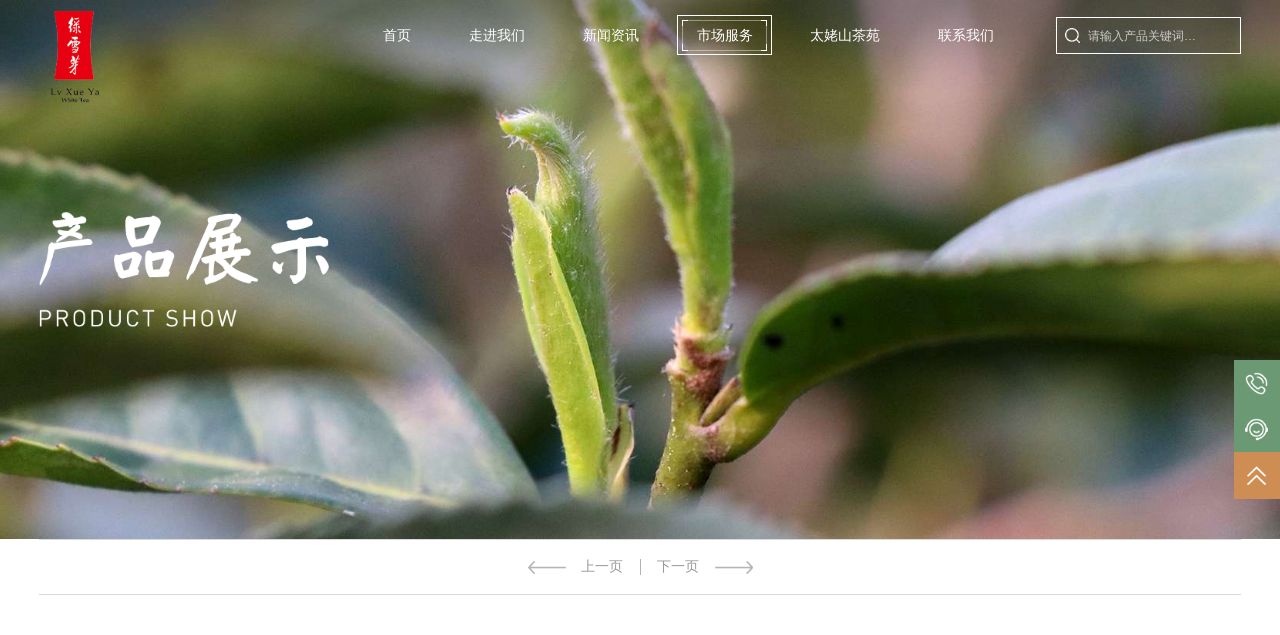

--- FILE ---
content_type: text/html; charset=utf-8
request_url: https://lvxueyatea.com/Service/productshow.html?id=7
body_size: 4834
content:
<!DOCTYPE HTML>

<html>

<head>

    <meta charset="utf-8">

    <meta name="viewport" content="width=device-width,user-scalable=no, initial-scale=1">

    <meta name="format-detection" content="telephone=no"/>

    <meta name="renderer" content="webkit" />

    
    <title>福鼎白茶_有机白茶_庄园白茶-产品中心</title>
    <meta name="keywords" content="福鼎白茶,有机白茶,庄园白茶,老白茶"/>
    <meta name="description" content="福鼎白茶分为白茶标杆、白毫银针、白牡丹、寿眉、华茶一号、品品香、鼎白、六妙、太姥娘娘、晒白金、绿雪芽及新白茶几个种类，分类的标准主要是以鲜叶的原料不同来区分的。白茶最主要的特点就是白色银毫，汤色黄亮，滋味鲜醇，叶底嫩匀。"/>

        <meta name="baidu-site-verification" content="code-sfuHDkYEB4" />  


    <link rel="shortcut icon" type="image/x-icon" href="/web/image/logo_icon.png" />

    

    

    <link rel="stylesheet" href="/web/style/index.css">

    <link rel="stylesheet" href="/web/style/phone.css" media="screen and (max-width: 800px)">

    <link rel="stylesheet" href="/web/script/wow/animate.min.css">

    <script type="text/javascript" src="/web/script/jquery-1.7.1.min.js"></script>

    <script src="/web/script/set.js"></script>

    <script>

        var _hmt = _hmt || [];

        (function() {

            var hm = document.createElement("script");

            hm.src = "https://hm.baidu.com/hm.js?53b581ef5b0eabb268a24fb22e14dbf3";

            var s = document.getElementsByTagName("script")[0];

            s.parentNode.insertBefore(hm, s);

        })();

    </script>

<meta name="baidu-site-verification" content="code-Mu7wcM0rH9" />

</head>



<body>

<div class="g-headD"></div>

<div class="g-head">

    <div class="wal">

        <a href="/" class="logo"></a>

        <style>

            .logo{

                background: url(/uploads/20230510/0bd056d4c6e15d82d5e92b9868cb42a0.png) center top no-repeat;

            }

        </style>

        <div class="search">

            <div class="input"><input type="text" name="key" placeholder="请输入产品关键词…"></div>

            <div class="submit"><input type="button" value=""></div>

        </div>

        <a href="javascript:;" class="navA"></a>

        <script type="text/javascript">

            $('.search .input').keydown(function(e){

                if(e.keyCode==13){

                    window.nav_search();

                }

            });

            function nav_search(){

                var search = $.trim($('input[name="key"]').val());

                var reg=/[`~!@#$%^&*()_+<>?:"{},.\/;'[\]]/im;

                if(reg.test(search)){alert("请勿输入非法字符");return false;}

                if(search==''){

                    alert('请输入搜索内容！');

                    return false;

                }else{

                    location.href="/index/search?key="+search;

                }

            }

        </script>

        <div class="g-nav">

            <ul>

                <li><a href="/" class="name ">首页</a></li>

                
                <li><a href="/About.html"  class="name "><h2>走进我们</h2></a>

                    
                    <div class="list">

                        <div class="arrow"></div>

                        <dl>

                            
                            <dd><a href="/About.html"><h2>公司简介</h2></a></dd>

                            
                            <dd><a href="/About/history.html"><h2>发展简史</h2></a></dd>

                            
                            <dd><a href="/About/founder.html"><h2>创始团队</h2></a></dd>

                            
                            <dd><a href="/About/qualifications.html"><h2>资质认证</h2></a></dd>

                            
                            <dd><a href="/About/honor.html"><h2>重要荣誉</h2></a></dd>

                            
                        </dl>

                    </div>

                    
                </li>

                
                <li><a href="/News.html"  class="name "><h2>新闻资讯</h2></a>

                    
                </li>

                
                <li><a href="/Service.html"  class="name on"><h2>市场服务</h2></a>

                    
                    <div class="list">

                        <div class="arrow"></div>

                        <dl>

                            
                            <dd><a href="/Service/product.html#status"><h2>产品展示</h2></a></dd>

                            
                            <dd><a href="/Service.html"><h2>渠道服务</h2></a></dd>

                            
                        </dl>

                    </div>

                    
                </li>

                
                <li><a href="/Gametea.html"  class="name "><h2>太姥山茶苑</h2></a>

                    
                    <div class="list">

                        <div class="arrow"></div>

                        <dl>

                            
                            <dd><a href="/Gametea.html"><h2>太姥山茶苑</h2></a></dd>

                            
                            <dd><a href="/Gametea/clyy.html"><h2>茶旅游学</h2></a></dd>

                            
                            <dd><a href="/Gametea/tmsy.html"><h2>太姥书院</h2></a></dd>

                            
                            <dd><a href="/Gametea/pxxx.html"><h2>培训学校</h2></a></dd>

                            
                        </dl>

                    </div>

                    
                </li>

                
                <li><a href="/Contact.html"  class="name "><h2>联系我们</h2></a>

                    
                </li>

                
            </ul>

        </div>

    </div>

</div>
<style type="text/css">
@media screen and (min-width: 800px){
             .g-nav ul li:nth-child(5) dl dd:first-child{display: none;}
           }

</style>
<!-- <div class="load lpc">
<img src="/web/image/load.gif">
</div> -->
<style type="text/css">
 .load {position: fixed;width: 100%;height: 100%;left: 0;right: 0;display: flex;justify-content: center;align-items: center;background-color: #fff;z-index:100 }
.load img{width: 2.2rem;}
.g-nav a.name h2{display: block;
    height: 0.52rem;
    line-height: .52rem;
    color: #fff;
    position: relative;
    font-size: .18rem;
    font-weight: normal;}
    .g-head.on .g-nav a.name h2{color: #666;}
    @media screen and ( min-width:800px ){
        .g-nav .list a h2{
            display: block;
        text-align: center;
        color: #fff;
        font-size: .16rem;
        height: 0.5rem;
        line-height: .5rem;font-weight: normal;
        }
    }
    
    .g-head a.logo{
        background: url(/uploads/20230510/0bd056d4c6e15d82d5e92b9868cb42a0.png) center top no-repeat;
        background-size: 100%;
        height: 1.3rem;
    }
    
</style>
<script type="text/javascript">


 document.onreadystatechange=function(){
      //是否加载完毕
        if(document.readyState =='complete'){
          
        setTimeout(function(){$('.load').detach()},2800)
 
  
  
      }

}
</script>

<div class="p-banner" style="background-image: url('/uploads/20260105/c1c310f563832b3cefbce57dd68193cc.jpg')">
    <div class="wal">
        <div class="title"><img src="/web/image/title160_9.png" alt="绿雪芽"></div>
    </div>
</div>

<div class="wal">
    <div class="p-num2 wow fadeInUp">
                <a class="prev" href="/Service/productshow?id=114"><em>上一页<br></em></a>
                <a class="next" href="/Service/productshow?id=8"><em>下一页<br></em></a>
                <!--        <a href="" class="prev"><em>last</em></a>-->
        <!--        <a href="" class="next"><em>next</em></a>-->
    </div>
    <style>
        .p-num2 {
            margin-bottom: .2rem;
            border-top: rgba(0, 0, 0, 0.15) solid 1px;
            border-bottom: rgba(0, 0, 0, 0.15) solid 1px;
            position: relative;
        }
    </style>
    <div class="product-show">
        <div class="imgs wow fadeInUp">
            <div class="list-wrapper">
                <ul>
                                        <li><img src="/uploads/20210323/f1dc1dbff1b2701ed055a30c8230abb5.jpg" alt="绿雪芽"></li>
                                        <li><img src="/uploads/20210323/0eec1e8f333c3d06de5d922e82e0f4f0.jpg" alt="绿雪芽"></li>
                                        <li><img src="/uploads/20210323/33860ef4cec32dcf751a1c268040d731.jpg" alt="绿雪芽"></li>
                                    </ul>
            </div>
            <div class="arrow">
                <a href="" class="prev"></a>
                <a href="" class="next"></a>
            </div>
        </div>
        <div class="container wow fadeInUp">
            <div class="title">
                <h3>白毫银针（三年）</h3>
            </div>
            <div class="back"><a href="javascript:history.back(-1);"><em>返回</em></a></div>
            <div class="list">
                <ul>
                                        <li>规　格：50g</li>
                                        <li>原　料：一级银针</li>
                    <!--                    -->
<!--                    <li>零售价：720元</li>-->
<!--                    -->
                                        <li>包　装：锡纸、密封夹、铁罐、纸盒</li>
                                    </ul>
            </div>
<!--            <div class="btn">-->
<!--                -->
<!--                <a target="_blank" href="">-->
<!--                -->
<!--                <a target="_blank" href="https://lvxueyacy.tmall.com">-->
<!--                -->
<!--                <img src="/web/image/img22.png" alt="绿雪芽"><em>天猫购买</em><div class="lines"><i></i><i></i><i></i><i></i></div></a>-->
<!--            </div>-->
        </div>
        <div class="content wow fadeInUp">
            <div class="title">
                <img src="/web/image/img42.png" alt="绿雪芽">
                <h3>产品简介</h3>
            </div>
            <div class="p-content">
                原料采自太姥山绿雪芽白茶生态茶园基地，经传统工艺制作而成。干茶挺直肥壮、满披白毫，如银似雪，光泽丰润，散发着淡淡的毫香。冲泡时杯中茶芽竖立有致、丰润怡然。汤色清亮杏黄，温润如玉，清幽的毫香也随着茶汤而荡漾开，闻之已让人舒爽。三年的自然酝化已呈现出毫香蜜韵，入口味鲜而清爽醇厚，纯粹柔和，甜味长，淡雅的回甘生津令人别有一番品饮的乐趣。            </div>
        </div>
    </div>
    <style>
        .product-show .title h3 {
            font-size: 0.36rem;
            line-height: 1.3em;
            font-weight: 400;
            width: 5rem;
        }
        .product-show {
            padding: .2rem 0 .7rem 0;
        }

    </style>

</div>
<script>
    $(function () {
        new swiperFun({
            dom: $('.product-show .imgs'),
            domList: '.list-wrapper'
        })
    })
</script>

<div class="side-bar">

    <ul>

        <li>

            <a href="" class="name"><img src="/web/image/img30_1.png" alt="绿雪芽">

                <div class="layer tel">400-698-6895</div>

            </a>

        </li>

        <li>

            <a href="" class="name"><img src="/web/image/img30_2.png" alt="绿雪芽"></a>

        </li>

        <li>

            <a href="javascript:" class="name topA"><img src="/web/image/img30_3.png" alt="绿雪芽"></a>

        </li>

    </ul>

</div>



<div class="g-foot">

    <div class="wal">

        
        <div class="tel">

            <div class="name">全国免费服务热线</div>

            <h3>400-698-6895</h3>

        </div>

        <div class="list">

            <ul>

                <li>

                    <div class="ico"><img src="/web/image/img22_1.png" alt="绿雪芽"></div>

                    <p>电话：0593-5037288</p>

                </li>

                <li>

                    <div class="ico"><img src="/web/image/img22_2.png" alt="绿雪芽"></div>

                    <p>邮编：355200</p>

                </li>

                <li>

                    <div class="ico"><img src="/web/image/img22_3.png" alt="绿雪芽"></div>

                    <p>地址：福建省福鼎市桐城街道御景园10栋绿雪芽旗舰店</p>

                </li>

            </ul>

        </div>

        <div class="ewm">

            <div class="name">微信公众号</div>

            <div class="img"><img src="/web/image/ewm122.png" alt="绿雪芽"></div>

        </div>

        <div class="msg">

            <!-- <p>Copyright© 上海绿雪芽茶业销售有限公司  <a href="https://beian.miit.gov.cn/" target="_blank" rel="nofollow">沪ICP备2021029881号</a></p> -->
            <p>Copyright© 上海绿雪芽茶业销售有限公司　<a href="https://beian.miit.gov.cn/" target="_blank" rel="nofollow">沪ICP备2021029881号</a></p>

            <p><!--<a target="_blank" href="#" onclick="alert('敬请期待')">OA办公系统</a>　 <a target="_blank" href="http://www.baidu.com">经销商查询</a> --></p>
        </div>
        <div class="msg" style="visibility: hidden;">
            <p>友情链接：<a href="https://www.lvxueyatea.com/" target="_blank">太姥山,</a><a href="https://www.lvxueyatea.com/" target="_blank">白茶标杆,</a><a href="https://www.lvxueyatea.com/" target="_blank">福鼎白茶,</a><a href="https://www.lvxueyatea.com/" target="_blank">白毫银针,</a><a href="https://www.lvxueyatea.com/" target="_blank">白牡丹,</a><a href="https://www.lvxueyatea.com/" target="_blank">寿眉,</a><a href="https://www.lvxueyatea.com/" target="_blank">老白茶,</a><a href="https://www.lvxueyatea.com/" target="_blank">华茶一号,</a><a href="https://www.lvxueyatea.com/" target="_blank">品品香,</a><a href="https://www.lvxueyatea.com/" target="_blank">鼎白,</a><a href="https://www.lvxueyatea.com/" target="_blank">六妙,</a><a href="https://www.lvxueyatea.com/" target="_blank">太姥娘娘,</a><a href="https://www.lvxueyatea.com/" target="_blank">晒白金,</a><a href="https://www.lvxueyatea.com/" target="_blank">庄园白茶,</a><a href="https://www.lvxueyatea.com/" target="_blank">有机白茶,</a><a href="https://www.lvxueyatea.com/" target="_blank">茶业加盟,</a><a href="https://www.lvxueyatea.com/" target="_blank">绿雪芽</a></p>
        </div>

    </div>

</div>


</body>

</html>



<script type="text/javascript" src="/web/script/js.js"></script>

<link rel="stylesheet" href="/web/script/swiper/swiper-3.4.2.min.css">

<script type="text/javascript" src="/web/script/swiper/swiper-3.4.2.jquery.min.js"></script>

<script type="text/javascript" src="/web/script/wow/wow.min.js"></script>

<script type="text/javascript" src="/web/script/TweenMax.min.js"></script>

<style type="text/css">
    .g-foot:before{
        background: none;
    }
</style>
<link href="/web/script/scroll/jquery.mCustomScrollbar.css" rel="stylesheet" />
<script src="/web/script/scroll/jquery.mCustomScrollbar.concat.min.js"></script>

--- FILE ---
content_type: text/css
request_url: https://lvxueyatea.com/web/style/index.css
body_size: 17122
content:
@charset "UTF-8";
body.show a, body.show .transition, body.show .lines, body.show .lines i, .lines body.show i, body.show .g-head, body.show .g-head .search, .g-head body.show .search, body.show .side-bar li .layer, .side-bar li body.show .layer, body.show #index-dots, body.show .index-service li a .ico, .index-service li a body.show .ico, body.show .news li .time, .news li body.show .time, body.show .contact-3 .side li, .contact-3 .side body.show li, body.show .contact-3 .side li dl dd, .contact-3 .side li dl body.show dd, body.show .product .tab-btn li, .product .tab-btn body.show li, body.show .gametea-2 .list .item, .gametea-2 .list body.show .item, body.show .gametea-2 .list .item .imgs, .gametea-2 .list .item body.show .imgs, body.show .gametea-2 .list .item .box, .gametea-2 .list .item body.show .box, body.show .gametea-ylyy-1 .imgs .list-wrapper li .name, .gametea-ylyy-1 .imgs .list-wrapper li body.show .name, body.show .video-layer, body.show :before, body.show :after, body.show img, body.show .g-nav {
  transition: All 0.5s ease;
  -webkit-transition: All 0.5s ease;
  -moz-transition: All 0.5s ease;
  -o-transition: All 0.5s ease; }

.ellipsis, .news-show-side .list-1 a {
  overflow: hidden;
  white-space: nowrap;
  text-overflow: ellipsis; }

.flex, .p-num, .p-num2, .p-num2 a, .g-nav ul, .g-foot .ewm, .indexFlash .dots, .index-about .wal .col .btn, .index-about .wal .col .btn a, .index-about .wal .list ul, .index-about .wal .list dl, .index-product .container, .index-service ul, .index-service li a, .index-news .list .container .time, .index-news .list li a, .index-contact .wal, .index-contact .container li, .index-contact .container li .name, .index-contact .list li .name, .history .wal, .contact-1 .col .ewm, .contact-3 .side li .name, .contact-3 .container .hd, .contact-3 .container .hd dl dd, .service-1 .wal .layer .title, .service-1 .wal .layer .title .num, .service-1 .wal .side .title, .service-1 .wal .side .list li, .service-1 .wal .side .list li .info, .product .tab-btn ul, .product-show .title, .product-show .container .back a, .product-show .container .btn a, .gametea-2 .list .item .imgs .arrow, .gametea-2 .imgs2 .arrow, .gametea-2 .title, .gametea-3 li .col .title, .gametea-3 li .col .dl-list-3 dd, .gametea-3 li .col .tel, .gametea-nav a, .gametea-pxxx-1 .hd, .gametea-pxxx-1 .hd .year, .video-layer {
  display: flex;
  display: -webkit-flex;
  display: -ms-flex; }

.flexColumn, .side-bar li a.name, #index-dots, .indexFlash li .wal, .index-about .wal .list li, .index-about .wal .list dl dt, .p-banner .wal, .founder li .wal, .product .nav a, .gametea-2 .list .item .box, .gametea-ylyy-2 .container .list ul {
  display: flex;
  display: -webkit-flex;
  display: -ms-flex;
  flex-direction: column;
  -webkit-flex-direction: column;
  -ms-flex-direction: column; }

.itemsCenter, .p-num, .p-num2 a, .g-foot .ewm, .g-foot .msg, .side-bar li a.name, .index-about .wal, .index-about .wal .col .btn a, .index-about .wal .list li, .index-about .wal .list dl, .index-about .wal .list dl dt, .index-product .container, .index-service li a, .index-news .wal, .index-news .list .container .time, .index-news .list li a, .index-contact .wal, .index-contact .container li, .index-contact .container li .name, .index-contact .list li .name, .about li, .news li, .contact-1, .contact-1 .col .ewm, .contact-3 .side li .name, .contact-3 .container .hd dl dd, .service-1 .wal .layer .title, .service-1 .wal .layer .title .num, .service-1 .wal .side .title, .service-1 .wal .side .list li, .service-1 .wal .side .list li .info, .product .nav a, .product-show .title, .product-show .container .back a, .product-show .container .btn a, .gametea-2 .list .item .imgs .arrow, .gametea-2 .list .item .box, .gametea-2 .imgs2 .arrow, .gametea-2 .title, .gametea-3 li, .gametea-3 li .col .title, .gametea-3 li .col .dl-list-3 dd, .gametea-3 li .col .tel, .gametea-nav a, .gametea-ylyy-1 .wal, .gametea-ylyy-2 .fd .box, .gametea-pxxx-1 .hd, .gametea-pxxx-1 .hd .year, .video-layer {
  align-items: center;
  -webkit-align-items: center; }

.justifyCenter, .p-num, .side-bar li a.name, #index-dots, .indexFlash li .wal, .index-service li a, .p-banner .wal, .founder li .wal, .contact-3 .side li .name, .product .nav a, .product-show .container .btn a, .gametea-2 .list .item .imgs .arrow, .gametea-2 .list .item .box, .gametea-2 .imgs2 .arrow, .gametea-nav a, .gametea-ylyy-2 .fd .box, .video-layer {
  justify-content: center;
  -webkit-justify-content: center; }

.flexAround {
  justify-content: space-around;
  -webkit-justify-content: space-around; }

.flexBetween, .g-foot .msg, .index-about .wal, .index-about .wal .col .btn, .index-about .wal .list ul, .index-product .container, .index-news .wal, .index-contact .msg, .about li, .history .wal, .news li, .contact-1, .contact-2 .list ul, .contact-3, .service-1 .wal .side .list li, .product .container, .product-show, .gametea-1 .wal, .gametea-2 .list, .gametea-3 li, .gametea-3 li .col .dl-list, .gametea-ylyy-1 .wal, .gametea-ylyy-2 .container .list, .gametea-ylyy-2 .container .list ul, .gametea-pxxx-1 .list ul, .gametea-pxxx-2 .list ul {
  justify-content: space-between;
  -webkit-justify-content: space-between; }

.flexWrap, .g-foot .msg, .index-about .wal, .index-about .wal .list dl dd, .index-news .wal, .index-contact .msg, .about li, .qualifications ul, .honor ul, .news li, .news-show-side .list-2 ul, .contact-1, .contact-2 .list ul, .contact-3, .service-1 .wal .layer .list ul, .service-4 .list .row, .product .nav ul, .product .container, .product .list ul, .product-show, .gametea-1 .wal, .gametea-2 .list, .gametea-3 li, .gametea-3 li .col .dl-list, .gametea-nav ul, .gametea-ylyy-1 .wal, .gametea-ylyy-1 .col .list dl, .gametea-ylyy-2 .container .list, .gametea-ylyy-2 .fd .box, .gametea-pxxx-1 .list ul, .gametea-pxxx-2 .list ul {
  display: flex;
  display: -webkit-flex;
  display: -ms-flex;
  flex-wrap: wrap;
  -webkit-flex-wrap: wrap; }

.p-content, .about li .col .content, .new-show .content {
  font-size: .16rem;
  line-height: 2em;
  color: #666;
  text-align: justify; }

.lines {
  position: absolute;
  z-index: 1;
  left: 0;
  right: 0;
  top: 0;
  bottom: 0;
  border: #fff solid 1px;
  opacity: 0; }
  .lines:before {
    content: "";
    display: block;
    position: absolute;
    left: .05rem;
    top: .05rem;
    right: .05rem;
    bottom: .05rem;
    border: #fff solid 1px;
    opacity: .4; }
  .lines i {
    display: block;
    width: .08rem;
    height: .08rem;
    position: absolute; }
  .lines i:nth-child(1) {
    left: .05rem;
    top: .05rem;
    border-left: #fff solid 1px;
    border-top: #fff solid 1px; }
  .lines i:nth-child(2) {
    right: .05rem;
    top: .05rem;
    border-right: #fff solid 1px;
    border-top: #fff solid 1px; }
  .lines i:nth-child(3) {
    left: .05rem;
    bottom: .05rem;
    border-left: #fff solid 1px;
    border-bottom: #fff solid 1px; }
  .lines i:nth-child(4) {
    right: .05rem;
    bottom: .05rem;
    border-right: #fff solid 1px;
    border-bottom: #fff solid 1px; }

.p-more a {
  display: block;
  margin: 0 auto;
  border-top: #999 solid 1px;
  border-bottom: #999 solid 1px;
  width: 1.8rem;
  height: .6rem;
  line-height: .58rem;
  text-align: center;
  font-size: .2rem;
  letter-spacing: .04rem;
  color: #666; }
  .p-more a em {
    padding-right: .3rem;
    background: url("../image/more16.png") right center no-repeat;
    background-size: .16rem; }
  .p-more a:hover {
    background: #ce8d52;
    border-color: #ce8d52;
    color: #fff; }
    .p-more a:hover em {
      background-image: url("../image/more16on.png"); }

a.p-more2 {
  display: block;
  position: relative;
  font-size: .16rem;
  color: #ce8d52;
  width: 1.2rem;
  height: .52rem;
  line-height: .52rem;
  text-align: center; }
  a.p-more2 .lines {
    border-color: #ce8d52;
    opacity: 1; }
    a.p-more2 .lines:before, a.p-more2 .lines i {
      border-color: #ce8d52; }
  a.p-more2:hover {
    background: #ce8d52;
    color: #fff; }
    a.p-more2:hover .lines:before, a.p-more2:hover .lines i {
      border-color: #fff; }

a.p-more3 {
  display: block;
  position: relative;
  font-size: .16rem;
  color: #fff;
  width: 1.6rem;
  height: .6rem;
  line-height: .6rem;
  text-align: center; }
  a.p-more3 .lines {
    opacity: 1; }
  a.p-more3 em {
    padding-right: .32rem;
    background: url("../image/arrow22.png") right center no-repeat;
    background-size: .22rem;
    letter-spacing: .01rem; }
  a.p-more3:hover {
    background: #ce8d52;
    color: #fff; }
    a.p-more3:hover .lines {
      border-color: rgba(0, 0, 0, 0); }
      a.p-more3:hover .lines:before, a.p-more3:hover .lines i {
        border-color: #fff; }

.p-num {
  padding: .8rem 0 1.2rem 0; }
  .p-num .num {
    font-size: .24rem;
    color: #666;
    line-height: 1em;
    padding: 0 .2rem; }
    .p-num .num em {
      color: #ce8d52;
      font-size: .48rem; }
  .p-num a {
    width: .46rem;
    height: .3rem;
    background: center no-repeat;
    background-size: 100%; }
    .p-num a.prev {
      background-image: url("../image/prev50.png"); }
      .p-num a.prev:hover {
        background-image: url("../image/prev50on.png"); }
    .p-num a.next {
      background-image: url("../image/next50.png"); }
      .p-num a.next:hover {
        background-image: url("../image/next50on.png"); }

.p-num2 {
  margin-bottom: 1.2rem;
  border-top: rgba(0, 0, 0, 0.15) solid 1px;
  border-bottom: rgba(0, 0, 0, 0.15) solid 1px;
  position: relative; }
  .p-num2:after {
    content: "";
    display: block;
    position: absolute;
    left: 50%;
    top: 50%;
    width: 1px;
    height: .2rem;
    margin-top: -.1rem;
    background: rgba(0, 0, 0, 0.3); }
  .p-num2 a {
    width: 50%;
    height: .7rem;
    font-size: .18rem;
    color: #999;
    text-transform: uppercase;
    padding: 0 .22rem; }
    .p-num2 a:before, .p-num2 a:after {
      opacity: .5;
      content: "";
      display: block;
      position: absolute;
      position: relative;
      width: .5rem;
      height: .2rem; }
    .p-num2 a.prev {
      justify-content: flex-end;
      -webkit-justify-content: flex-end; }
      .p-num2 a.prev:after {
        display: none; }
      .p-num2 a.prev:before {
        background: url("../image/prev50.png") center no-repeat;
        background-size: 100%;
        margin-right: .2rem; }
      .p-num2 a.prev:hover:before {
        background-image: url("../image/prev50on.png"); }
    .p-num2 a.next:before {
      display: none; }
    .p-num2 a.next:after {
      background: url("../image/next50.png") center no-repeat;
      background-size: 100%;
      margin-left: .2rem; }
    .p-num2 a.next:hover:after {
      background-image: url("../image/next50on.png"); }
    .p-num2 a:hover {
      color: #ce8d52; }
      .p-num2 a:hover:before, .p-num2 a:hover:after {
        opacity: 1; }

.p-title h3, .about li .col .name h3, .founder li .container .name h3 {
  font-weight: 400;
  font-size: .48rem;
  line-height: 1em; }
.p-title .en, .about li .col .name .en, .founder li .container .name .en {
  text-transform: uppercase;
  font-size: .24rem;
  letter-spacing: .1rem;
  font-family: 'DINPro-Regular';
  line-height: 1em;
  padding: .22rem 0 .35rem 0; }
  .p-title .en em, .about li .col .name .en em, .founder li .container .name .en em {
    color: #ce8d52; }

.p-back, .gametea-tlsy .back {
  border-top: rgba(0, 0, 0, 0.15) solid 1px;
  border-bottom: rgba(0, 0, 0, 0.15) solid 1px;
  text-align: center; }
  .p-back a, .gametea-tlsy .back a {
    display: inline-block;
    line-height: .68rem;
    padding-right: .64rem;
    font-size: .22rem;
    letter-spacing: .02rem;
    background: url("../image/arrow50_gray.png") right center no-repeat;
    background-size: .5rem;
    color: #666; }
    .p-back a:hover, .gametea-tlsy .back a:hover {
      color: #ce8d52;
      background-image: url("../image/arrow50on.png"); }

* {
  margin: 0;
  padding: 0;
  box-sizing: border-box;
  -moz-box-sizing: border-box;
  -webkit-box-sizing: border-box; }

html {
  font-size: 100px; }

body {
  font-size: .14rem;
  font-family: Arial, "微软雅黑";
  color: #333;
  -webkit-text-size-adjust: none; }

a {
  color: #333;
  text-decoration: none;
  outline: none; }
  a:active {
    star: expression(this.onFocus=this.blur()); }
  a:link {
    text-decoration: none;
    outline: none; }
  a:visited {
    text-decoration: none;
    outline: none; }
  a:hover {
    text-decoration: none;
    color: #ce8d52;
    outline: none; }

li {
  list-style: outside none; }

h1 {
  font-size: 16px; }

h2, h3, h4, h5 {
  font-size: 14px; }

h5 {
  font-size: 12px; }

textarea, input {
  background: transparent;
  font-size: 12px;
  font-family: Arial, "微软雅黑";
  color: #888;
  outline: none;
  border: 0; }

em {
  font-style: normal; }

img {
  vertical-align: middle;
  max-width: 100%;
  border: 0; }

.fl {
  float: left; }

.fr {
  float: right; }

.clear {
  clear: both;
  height: 0;
  display: block;
  _display: inherit; }

.h10 {
  height: 0.1rem;
  overflow: hidden;
  clear: both; }

.h50 {
  height: 0.5rem;
  overflow: hidden;
  clear: both; }

.wal {
  max-width: 15.6rem;
  margin: 0 auto; }

@font-face {
  font-family: "DINPro-Medium";
  src: url("fonts/DINPro-Medium.woff2") format("woff2"), url("fonts/DINPro-Medium.woff") format("woff"), url("fonts/DINPro-Medium.ttf") format("truetype"), url("fonts/DINPro-Medium.eot") format("embedded-opentype"), url("fonts/DINPro-Medium.svg") format("svg");
  font-weight: normal;
  font-style: normal; }
@font-face {
  font-family: "DINPro-Regular";
  src: url("fonts/DINPro-Regular.woff2") format("woff2"), url("fonts/DINPro-Regular.woff") format("woff"), url("fonts/DINPro-Regular.ttf") format("truetype"), url("fonts/DINPro-Regular.eot") format("embedded-opentype"), url("fonts/DINPro-Regular.svg") format("svg");
  font-weight: normal;
  font-style: normal; }
/*-------------------------*/
.g-head {
  position: fixed;
  z-index: 50;
  left: 0;
  top: 0;
  width: 100%; }
  .g-head:before {
    content: "";
    display: block;
    position: absolute;
    left: 0;
    top: 0;
    right: 0;
    height: 1.2rem;
    background: url("../image/head.png") center repeat-x;
    background-size: auto 100%; }
  .g-head .wal {
    min-height: 0.92rem;
    position: relative; }
  .g-head a.logo {
    display: block;
    background: url("../image/logo.png") center top no-repeat;
    background-size: 100%;
    width: .9rem;
    height: 1.2rem;
    position: absolute;
    z-index: 1;
    left: 0;
    right: auto;
    top: 0.14rem;
    bottom: auto; }
  .g-head .search {
    position: absolute;
    z-index: 1;
    left: auto;
    right: 0;
    top: 50%;
    bottom: auto;
    width: 2.4rem;
    height: .48rem;
    border: #fff solid 1px;
    margin-top: -.24rem; }
    .g-head .search.on {
      background-color: rgba(206, 141, 82, 0.5); }
    .g-head .search .input input::-webkit-input-placeholder {
      color: rgba(255, 255, 255, 0.7); }
    .g-head .search .input input::-moz-placeholder {
      color: rgba(255, 255, 255, 0.7); }
    .g-head .search .input input:-moz-placeholder {
      color: rgba(255, 255, 255, 0.7); }
    .g-head .search .input input:-ms-input-placeholder {
      color: rgba(255, 255, 255, 0.7); }
    .g-head .search .input textarea::-webkit-input-placeholder {
      color: rgba(255, 255, 255, 0.7); }
    .g-head .search .input textarea::-moz-placeholder {
      color: rgba(255, 255, 255, 0.7); }
    .g-head .search .input textarea:-moz-placeholder {
      color: rgba(255, 255, 255, 0.7); }
    .g-head .search .input textarea:-ms-input-placeholder {
      color: rgba(255, 255, 255, 0.7); }
    .g-head .search .input input {
      width: 100%;
      height: .46rem;
      line-height: .46rem;
      font-size: .16rem;
      color: #fff;
      padding-left: .4rem; }
    .g-head .search .submit {
      position: absolute;
      z-index: 1;
      left: 0;
      right: auto;
      top: 0;
      bottom: 0;
      width: .4rem;
      background: url("../image/search20.png") center no-repeat;
      background-size: .2rem; }
      .g-head .search .submit input {
        width: 100%;
        height: .46rem;
        cursor: pointer; }

.g-nav {
  position: absolute;
  z-index: 1;
  left: auto;
  right: 2.95rem;
  top: 0;
  bottom: auto; }
  .g-nav li {
    margin-left: .25rem;
    padding: .2rem 0; }
  .g-nav a.name {
    display: block;
    height: .52rem;
    line-height: .52rem;
    padding: 0 .25rem;
    color: #fff;
    position: relative;
    font-size: .18rem; }
    .g-nav a.name.on .lines {
      opacity: 1; }

.g-head.on {
  background: #fff;
  box-shadow: 0 0.1rem 0.2rem 0 rgba(0, 0, 0, 0.07);
  -webkit-box-shadow: 0 0.1rem 0.2rem 0 rgba(0, 0, 0, 0.07);
  -moz-box-shadow: 0 0.1rem 0.2rem 0 rgba(0, 0, 0, 0.07); }
  .g-head.on:before {
    opacity: 0; }
  .g-head.on a.logo {
    height: .7rem;
    width: .66rem; }
  .g-head.on .search {
    border-color: #ddd; }
    .g-head.on .search .input input::-webkit-input-placeholder {
      color: #999; }
    .g-head.on .search .input input::-moz-placeholder {
      color: #999; }
    .g-head.on .search .input input:-moz-placeholder {
      color: #999; }
    .g-head.on .search .input input:-ms-input-placeholder {
      color: #999; }
    .g-head.on .search .input textarea::-webkit-input-placeholder {
      color: #999; }
    .g-head.on .search .input textarea::-moz-placeholder {
      color: #999; }
    .g-head.on .search .input textarea:-moz-placeholder {
      color: #999; }
    .g-head.on .search .input textarea:-ms-input-placeholder {
      color: #999; }
    .g-head.on .search .input input {
      color: #333; }
    .g-head.on .search .submit {
      background-image: url("../image/search20on.png"); }
  .g-head.on .g-nav a.name {
    color: #666; }
    .g-head.on .g-nav a.name .lines {
      border-color: #ce8d52; }
    .g-head.on .g-nav a.name.on, .g-head.on .g-nav a.name:hover {
      color: #fff;
      background: #ce8d52; }

@media screen and (min-width: 800px) {
  .g-nav li {
    position: relative; }
  .g-nav .list {
    position: absolute;
    z-index: 1;
    left: 0;
    right: 0;
    top: -100vh;
    bottom: auto;
    opacity: 0;
    visibility: hidden; }
    .g-nav .list .arrow {
      width: .2rem;
      height: .2rem;
      margin: 0 auto;
      overflow: hidden;
      position: relative; }
      .g-nav .list .arrow:before {
        content: "";
        display: block;
        position: absolute;
        left: 50%;
        top: .14rem;
        width: .16rem;
        height: .16rem;
        margin-left: -.08rem;
        transform: rotate(45deg);
        -webkit-transform: rotate(45deg);
        -moz-transform: rotate(45deg);
        background: rgba(0, 0, 0, 0.5); }
    .g-nav .list dl {
      background: rgba(0, 0, 0, 0.5);
      padding: .1rem 0; }
    .g-nav .list a {
      display: block;
      text-align: center;
      color: #fff;
      font-size: .16rem;
      height: .5rem;
      line-height: .5rem; }
      .g-nav .list a:hover {
        background: #ce8d52; }
  .g-nav li:hover a.name {
    color: #fff; }
    .g-nav li:hover a.name .lines {
      opacity: 1; }
  .g-nav li:hover .list {
    opacity: 1;
    visibility: visible;
    top: .72rem;
    transition: opacity 0.5s ease;
    -webkit-transition: opacity 0.5s ease;
    -moz-transition: opacity 0.5s ease;
    -o-transition: opacity 0.5s ease; } }
.phone-index {
  display: none; }

.g-foot {
  background: url("../image/foot.jpg") center no-repeat;
  background-size: cover;
  position: relative;
  font-size: .16rem;
  color: #fff; }
  .g-foot:before {
    content: "";
    display: block;
    position: absolute;
    left: 0;
    bottom: .6rem;
    right: 0;
    height: 1px;
    background: rgba(255, 255, 255, 0.2); }
  .g-foot .wal {
    min-height: 3.32rem;
    position: relative; }
  .g-foot .tel {
    position: absolute;
    z-index: 1;
    left: 0;
    right: auto;
    top: 0.65rem;
    bottom: auto; }
    .g-foot .tel .name {
      font-size: .2rem;
      line-height: .3rem;
      background: url("../image/tel24.png") left center no-repeat;
      background-size: .24rem;
      padding-left: .34rem; }
    .g-foot .tel h3 {
      font-weight: 400;
      font-family: 'DINPro-Regular';
      font-size: .48rem;
      line-height: 1em;
      padding: .2rem 0; }
  .g-foot .list {
    min-height: 2.72rem;
    padding: .65rem 0 0 4.2rem; }
    .g-foot .list li {
      min-height: .56rem;
      position: relative;
      padding: 0 0 .26rem .33rem; }
      .g-foot .list li .ico {
        width: .22rem;
        position: absolute;
        z-index: 1;
        left: 0;
        right: auto;
        top: 0.04rem;
        bottom: auto; }
      .g-foot .list li p {
        line-height: .3rem; }
  .g-foot .ewm {
    position: absolute;
    z-index: 1;
    left: auto;
    right: 0;
    top: 0.7rem;
    bottom: auto; }
    .g-foot .ewm .name {
      padding-right: .26rem;
      white-space: nowrap; }
    .g-foot .ewm .img {
      width: 1.22rem; }
  .g-foot .msg {
    line-height: .6rem;
    color: rgba(255, 255, 255, 0.5); }
    .g-foot .msg a {
      color: rgba(255, 255, 255, 0.5); }
      .g-foot .msg a:hover {
        color: #fff; }

.side-bar {
  width: .6rem;
  position: fixed;
  z-index: 30;
  right: 0;
  top: 50%; }
  .side-bar li {
    position: relative; }
    .side-bar li a.name {
      height: .6rem;
      background: #6B9973;
      position: relative;
      z-index: 5; }
      .side-bar li a.name img {
        width: .3rem; }
      .side-bar li a.name.topA {
        background: #ce8d52; }
        .side-bar li a.name.topA:hover {
          background: #b37236; }
    .side-bar li .layer {
      position: absolute;
      z-index: 1;
      left: auto;
      right: 0;
      top: 0;
      bottom: auto;
      opacity: 0;
      visibility: hidden;
      background: #40804A;
      color: #fff; }
    .side-bar li .tel {
      width: 1.6rem;
      text-align: center;
      font-size: .2rem;
      font-family: 'DINPro-Medium';
      line-height: .6rem; }
  .side-bar li:hover a.name {
    background: #40804A; }
  .side-bar li:hover .layer {
    opacity: 1;
    visibility: visible;
    right: 100%; }

/*index*/
#index {
  height: 100vh;
  overflow: hidden;
  position: relative; }

.index-slide {
  height: 100vh;
  position: relative;
  background: center no-repeat;
  background-size: cover; }

#index-dots {
  position: absolute;
  z-index: 10;
  left: auto;
  right: 0.24rem;
  top: 0;
  bottom: 0;
  width: .3rem; }
  #index-dots li {
    height: .3rem;
    background: url("../image/img20.png") center top no-repeat;
    background-size: .2rem; }
    #index-dots li.on {
      background-image: url("../image/img20on.png"); }
  #index-dots a.topA {
    height: .4rem;
    width: .3rem;
    background: url("../image/topA.png") center no-repeat;
    background-size: 100%;
    opacity: 0;
    visibility: hidden; }
    #index-dots a.topA:hover {
      background-image: url("../image/topAon.png"); }
    #index-dots a.topA.show {
      opacity: 1;
      visibility: visible; }

.indexIco {
  position: fixed;
  z-index: 10;
  left: 50%;
  bottom: .3rem;
  width: .26rem;
  height: .66rem;
  margin-left: -.13rem;
  animation: upDown 1s infinite linear alternate;
  -webkit-animation: upDown 1s infinite linear alternate; }
  .indexIco:before {
    content: "";
    display: block;
    position: absolute;
    left: 0;
    top: 0;
    right: 0;
    bottom: 0;
    background: url("../image/img26_2.png") center no-repeat;
    background-size: 100%; }
  .indexIco.hide {
    opacity: 0;
    visibility: hidden; }

@keyframes upDown {
  from {
    transform: translateY(0); }
  to {
    transform: translateY(0.3rem); } }
@-webkit-keyframes upDown {
  from {
    -webkit-transform: translateY(0); }
  to {
    -webkit-transform: translateY(0.3rem); } }
.indexFlash li {
  position: relative;
  background: center no-repeat;
  background-size: cover;
  color: #fff; }
  .indexFlash li .wal {
    height: 100vh;
    padding-left: 1.62rem; }
    .indexFlash li .wal .img {
      width: 2.45rem; }
.indexFlash .dots {
  position: absolute;
  z-index: 1;
  left: 50%;
  right: auto;
  top: auto;
  bottom: 0.4rem;
  margin-left: -7.8rem; }
  .indexFlash .dots span {
    width: .7rem;
    height: 3px;
    margin-right: .2rem;
    background: #fff;
    position: relative; }
    .indexFlash .dots span:before {
      content: "";
      display: block;
      position: absolute;
      left: 0;
      top: 0;
      bottom: 0;
      width: 0;
      background: #ce8d52; }
  .indexFlash .dots span.on:before {
    width: 100%;
    transition-duration: 4.5s;
    -webkit-transition-duration: 4.5s;
    transition-timing-function: linear;
    -webkit-transition-timing-function: linear;
    transition-delay: .3s;
    -webkit-transition-delay: .3s; }

.index-about .wal {
  height: 100vh;
  color: #fff;
  font-size: .16rem; }
  .index-about .wal .col {
    width: 6.7rem;
    min-height: 3.9rem;
    padding-top: .1rem; }
    .index-about .wal .col .title {
      font-size: .52rem;
      line-height: .8rem; }
    .index-about .wal .col p {
      font-size: .18rem;
      padding: .3rem 0 .4rem 0; }
    .index-about .wal .col .btn {
      border-top: rgba(255, 255, 255, 0.5) solid 1px;
      width: 2.65rem;
      padding-top: .3rem; }
      .index-about .wal .col .btn a {
        color: #fff;
        height: .37rem;
        position: relative;
        line-height: 1em; }
        .index-about .wal .col .btn a:before {
          content: "";
          display: block;
          position: absolute;
          left: 50%;
          right: 50%;
          bottom: -.06rem;
          height: 1px;
          background: #fff;
          opacity: 0; }
        .index-about .wal .col .btn a img {
          height: .22rem;
          margin-right: .1rem; }
        .index-about .wal .col .btn a:hover:before {
          left: 0;
          right: 0;
          opacity: .5; }
  .index-about .wal .list {
    width: 6.8rem; }
    .index-about .wal .list li {
      text-align: center;
      font-size: .18rem; }
      .index-about .wal .list li .ico {
        width: .6rem;
        margin-bottom: .25rem; }
      .index-about .wal .list li .num {
        font-size: .48rem;
        font-family: 'DINPro-Regular';
        line-height: 1em;
        padding: .2rem 0 .15rem 0; }
    .index-about .wal .list dl {
      padding-top: .65rem; }
      .index-about .wal .list dl dt {
        border-right: #fff solid 1px;
        flex-shrink: 0;
        padding-right: .3rem;
        margin-right: .3rem; }
        .index-about .wal .list dl dt .ico {
          width: .64rem; }
        .index-about .wal .list dl dt .name {
          font-size: .18rem;
          padding-top: .15rem; }
      .index-about .wal .list dl dd p {
        min-width: 2.4rem;
        line-height: .5rem;
        letter-spacing: .01rem; }
        .index-about .wal .list dl dd p em {
          font-size: .24rem;
          font-family: 'DINPro-Regular';
          padding: 0 .04rem; }

.index-product {
  color: #fff; }
  .index-product .imgs {
    position: absolute;
    z-index: 1;
    left: auto;
    right: 50%;
    top: 0;
    bottom: 0;
    background: rgba(0, 0, 0, 0.4);
    width: 50%;
    margin-right: 5.8rem; }
    .index-product .imgs .list-wrapper {
      width: 2.08rem;
      position: absolute;
      z-index: 1;
      left: auto;
      right: -0.085rem;
      top: 2rem;
      bottom: 0;
      overflow: hidden; }
      .index-product .imgs .list-wrapper .img {
        width: 1.32rem;
        position: relative;
        background: #000; }
        .index-product .imgs .list-wrapper .img:after {
          content: "";
          display: block;
          position: absolute;
          top: 0;
          right: -.76rem;
          bottom: 0;
          background: url("../image/img66.png") center no-repeat;
          background-size: 100%;
          width: .66rem;
          opacity: 0; }
        .index-product .imgs .list-wrapper .img img {
          opacity: .7; }
      .index-product .imgs .list-wrapper li.swiper-slide-active .img:after {
        opacity: 1; }
      .index-product .imgs .list-wrapper li.swiper-slide-active .img img {
        opacity: 1; }
    .index-product .imgs .arrow {
      width: .36rem;
      position: absolute;
      z-index: 1;
      left: auto;
      right: 0;
      top: auto;
      bottom: 0; }
      .index-product .imgs .arrow a {
        display: block;
        height: .36rem;
        border: #fff solid 1px;
        background: center no-repeat;
        background-size: .19rem;
        position: relative; }
        .index-product .imgs .arrow a:hover {
          background-color: #ce8d52; }
        .index-product .imgs .arrow a.prev {
          top: 1px;
          background-image: url("../image/prev19.png"); }
        .index-product .imgs .arrow a.next {
          background-image: url("../image/next19.png"); }
  .index-product .container {
    width: 12.4rem;
    margin-left: auto;
    height: 100vh;
    padding-top: 1rem; }
    .index-product .container .big-img {
      width: 6.6rem;
      position: relative; }
      .index-product .container .big-img .list-wrapper {
        width: 100%;
        overflow: hidden;
        position: relative; }
      .index-product .container .big-img .arrow a {
        display: block;
        width: .17rem;
        height: 1rem;
        background: center no-repeat;
        background-size: 100%;
        position: absolute;
        z-index: 1;
        left: auto;
        right: auto;
        top: 50%;
        bottom: auto;
        margin-top: -.5rem; }
        .index-product .container .big-img .arrow a.prev {
          background-image: url("../image/prev.png");
          left: -.4rem; }
        .index-product .container .big-img .arrow a.next {
          background-image: url("../image/next.png");
          right: -.4rem; }
    .index-product .container .col {
      width: 4.6rem; }
    .index-product .container .title {
      font-size: .42rem;
      line-height: 1em;
      padding-bottom: .3rem; }
    .index-product .container .list {
      font-size: .16rem;
      line-height: .34rem; }
      .index-product .container .list li {
        padding: .2rem 0 .2rem .35rem;
        border-bottom: rgba(255, 255, 255, 0.3) solid 1px;
        position: relative; }
        .index-product .container .list li:before {
          content: "";
          display: block;
          position: absolute;
          left: 0;
          top: 0;
          width: .2rem;
          height: .74rem;
          background: url("../image/img20_2.png") center no-repeat;
          background-size: 100%; }
    .index-product .container .p-content, .index-product .container .about li .col .content, .about li .col .index-product .container .content, .index-product .container .new-show .content, .new-show .index-product .container .content {
      color: #fff;
      line-height: .3rem;
      padding: .35rem 0 .55rem 0; }

.index-service ul {
  margin-left: -1px; }
.index-service li {
  width: 33.333%;
  border-left: rgba(255, 255, 255, 0.5) solid 1px; }
  .index-service li a {
    color: #fff;
    height: 100vh;
    position: relative; }
    .index-service li a:before {
      content: "";
      display: block;
      position: absolute;
      left: 50%;
      bottom: 0;
      right: 50%;
      height: .06rem;
      background: #ce8d52;
      opacity: 0; }
    .index-service li a .name {
      position: relative;
      padding: 0 .35rem .3rem .3rem;
      z-index: 5; }
      .index-service li a .name:before {
        content: "";
        display: block;
        position: absolute;
        left: 0;
        top: -.3rem;
        width: .2rem;
        height: .2rem;
        border-left: #fff solid 2px;
        border-top: #fff solid 2px; }
      .index-service li a .name h3 {
        font-weight: 400;
        font-size: .48rem;
        line-height: .68rem;
        width: 1em; }
      .index-service li a .name .en {
        width: .12rem;
        position: absolute;
        z-index: 1;
        left: auto;
        right: 0;
        top: 0.7rem;
        bottom: auto; }
    .index-service li a .ico {
      width: 2.85rem;
      position: absolute;
      z-index: 1;
      left: auto;
      right: 0;
      top: auto;
      bottom: 0.6rem;
      opacity: 0; }
    .index-service li a:hover:before {
      left: 0;
      right: 0;
      opacity: 1; }
    .index-service li a:hover .ico {
      opacity: 1;
      right: .6rem; }

.index-news:before {
  content: "";
  display: block;
  position: absolute;
  top: 0;
  right: 0;
  bottom: 0;
  left: 50%;
  background: rgba(46, 49, 51, 0.4); }
.index-news .wal {
  position: relative;
  height: 100vh;
  z-index: 2;
  color: #fff; }
.index-news .col {
  width: 50%; }
  .index-news .col .title h3 {
    font-size: .52rem;
    font-weight: 400;
    letter-spacing: .02rem;
    line-height: 1em; }
  .index-news .col .title .en {
    text-transform: uppercase;
    font-size: .22rem;
    font-family: 'DINPro-Regular';
    letter-spacing: .08rem;
    line-height: 1em;
    padding: .2rem 0 .65rem 0; }
.index-news .list {
  width: 50%;
  padding: 1rem 0 0 1rem; }
  .index-news .list .container .time {
    font-size: .24rem;
    font-family: 'DINPro-Regular'; }
    .index-news .list .container .time div {
      font-size: .56rem;
      position: relative;
      top: -.1rem; }
    .index-news .list .container .time span {
      padding: 0 .08rem; }
  .index-news .list .container .name {
    font-size: .24rem;
    padding: .3rem 0 .2rem 0; }
    .index-news .list .container .name a {
      color: #fff; }
  .index-news .list .container .p-content, .index-news .list .container .about li .col .content, .about li .col .index-news .list .container .content, .index-news .list .container .new-show .content, .new-show .index-news .list .container .content {
    color: #fff; }
  .index-news .list .container .more {
    padding: .5rem 0 .6rem 0; }
  .index-news .list li {
    border-bottom: rgba(255, 255, 255, 0.3) solid 1px; }
    .index-news .list li a {
      height: 1.18rem;
      color: #fff;
      font-size: .16rem; }
      .index-news .list li a .time {
        text-align: center;
        font-family: 'DINPro-Regular';
        width: 1rem;
        margin-right: .32rem;
        position: relative; }
        .index-news .list li a .time:after {
          content: "";
          display: block;
          position: absolute;
          top: .08rem;
          right: 0;
          bottom: .04rem;
          width: 1px;
          background: #fff;
          opacity: .5; }
        .index-news .list li a .time div {
          font-size: .48rem;
          line-height: 1em;
          padding-bottom: .05rem; }
    .index-news .list li a:hover {
      color: #ce8d52; }
      .index-news .list li a:hover .time:after {
        background: #ce8d52; }

.index-contact {
  font-size: .16rem;
  color: #fff; }
  .index-contact a {
    color: #fff; }
  .index-contact:before {
    content: "";
    display: block;
    position: absolute;
    left: 0;
    bottom: 0;
    right: 0;
    height: .6rem;
    background: rgba(0, 0, 0, 0.4);
    border-top: rgba(255, 255, 255, 0.5) solid 1px; }
  .index-contact .wal {
    height: 100vh;
    position: relative; }
  .index-contact a.btn {
    width: .9rem;
    height: .3rem;
    line-height: .28rem;
    text-align: center;
    background: rgba(0, 0, 0, 0.5);
    border: rgba(255, 255, 255, 0.5) solid 1px; }
    .index-contact a.btn:hover {
      background: #ce8d52; }
  .index-contact .container {
    width: 50%; }
    .index-contact .container .title {
      font-size: .3rem;
      line-height: 1em;
      padding: .58rem 0 .5rem 0; }
    .index-contact .container .tel {
      width: 4.4rem;
      border-bottom: rgba(255, 255, 255, 0.8) solid 1px; }
      .index-contact .container .tel .title {
        padding: 0; }
      .index-contact .container .tel h3 {
        font-weight: 400;
        font-family: 'DINPro-Regular';
        font-size: .72rem;
        line-height: 1em;
        padding: .2rem 0 .5rem 0; }
    .index-contact .container li {
      padding-bottom: .6rem; }
      .index-contact .container li:last-child {
        padding-bottom: 0; }
      .index-contact .container li .ico {
        width: .6rem;
        margin-right: .22rem; }
      .index-contact .container li .name h5 {
        font-size: .24rem;
        font-weight: 400;
        padding-right: .2rem;
        line-height: 1em; }
      .index-contact .container li p {
        font-size: .18rem;
        padding-top: .12rem; }
  .index-contact .list {
    width: 5.6rem;
    position: relative;
    padding: .3rem .7rem; }
    .index-contact .list .lines {
      opacity: 1; }
      .index-contact .list .lines:before {
        background: rgba(0, 0, 0, 0.8);
        left: .1rem;
        top: .1rem;
        right: .1rem;
        bottom: .1rem; }
      .index-contact .list .lines i {
        border-width: 2px;
        width: .2rem;
        height: .2rem; }
      .index-contact .list .lines i:nth-child(1) {
        left: .1rem;
        top: .1rem; }
      .index-contact .list .lines i:nth-child(2) {
        right: .1rem;
        top: .1rem; }
      .index-contact .list .lines i:nth-child(3) {
        left: .1rem;
        bottom: .1rem; }
      .index-contact .list .lines i:nth-child(4) {
        right: .1rem;
        bottom: .1rem; }
    .index-contact .list li {
      position: relative;
      z-index: 2;
      border-bottom: rgba(255, 255, 255, 0.5) solid 1px;
      padding: .4rem 0; }
      .index-contact .list li:last-child {
        border: 0; }
      .index-contact .list li .name {
        margin-bottom: .2rem;
        height: .36rem;
        padding-left: .48rem;
        background: url("../image/img36.png") left center no-repeat;
        background-size: .36rem; }
        .index-contact .list li .name h5 {
          font-size: .24rem;
          font-weight: 400;
          padding-right: .2rem;
          line-height: 1em; }
  .index-contact .msg {
    position: absolute;
    z-index: 1;
    left: 0;
    right: 0;
    top: auto;
    bottom: 0;
    line-height: .6rem; }

/*page*/
.p-banner {
  background: #AAA center no-repeat;
  background-size: cover; }
  .p-banner .wal {
    height: 7rem; }
    .p-banner .wal .title img {
      height: 1.6rem; }

.about {
  width: 100%;
  overflow: hidden;
  position: relative;
  padding-top: 1.2rem; }
  .about li {
    padding-bottom: 1.2rem; }
    .about li .img {
      width: 7.3rem; }
    .about li .col {
      width: 7.3rem; }
      .about li .col .name {
        position: relative; }
        .about li .col .name:before {
          content: "";
          display: block;
          position: absolute;
          left: 0;
          bottom: 0;
          width: 100vw;
          height: 1px;
          background: #ddd; }
        .about li .col .name:after {
          content: "";
          display: block;
          position: absolute;
          left: 0;
          bottom: 0;
          width: .3rem;
          height: 2px;
          background: #333; }
      .about li .col .content {
        padding-top: .35rem; }
  .about li:nth-child(even) .col {
    order: -1; }
    .about li:nth-child(even) .col .name:before {
      left: auto;
      right: 0; }

.history {
  padding: 1.2rem 0 .4rem 0; }
  .history .wal {
    background: url("../image/img222.png") center top no-repeat;
    background-size: 2.22rem;
    min-height: 52.83rem; }
  .history ul {
    width: 5.95rem; }
    .history ul li {
      padding-bottom: .8rem; }
    .history ul .year {
      font-size: .24rem;
      line-height: 1em; }
      .history ul .year em {
        font-size: .48rem;
        font-family: 'DINPro-Medium';
        display: inline-block;
        padding-right: .06rem;
        position: relative;
        top: .04rem; }
    .history ul dl {
      font-size: .16rem;
      line-height: .36rem;
      padding: .2rem 0 .26rem 0; }
      .history ul dl dd {
        padding-left: .16rem;
        position: relative; }
        .history ul dl dd:before {
          content: "";
          display: block;
          position: absolute;
          left: 0;
          top: .15rem;
          width: .06rem;
          height: .06rem;
          background: #ce8d52;
          -moz-border-radius: 50%;
          -webkit-border-radius: 50%;
          border-radius: 50%; }
    .history ul .img {
      width: 4rem; }
  .history ul.ul-l {
    text-align: right; }
    .history ul.ul-l dl dd {
      padding: 0 .16rem 0 0; }
      .history ul.ul-l dl dd:before {
        left: auto;
        right: 0; }
    .history ul.ul-l .img {
      margin-left: auto; }
    .history ul.ul-l li:nth-child(1) {
      min-height: 6.47rem; }
    .history ul.ul-l li:nth-child(2) {
      min-height: 5.66rem; }
    .history ul.ul-l li:nth-child(3) {
      min-height: 4.9rem; }
    .history ul.ul-l li:nth-child(4) {
      min-height: 4.55rem; }
    .history ul.ul-l li:nth-child(5) {
      min-height: 5.2rem; }
    .history ul.ul-l li:nth-child(6) {
      min-height: 6.1rem; }
    .history ul.ul-l li:nth-child(7) {
      min-height: 5.22rem; }
    .history ul.ul-l li:nth-child(8) {
      min-height: 4.9rem; }
    .history ul.ul-l li:nth-child(9) {
      min-height: 4.9rem; }
  .history ul.ul-r {
    padding-top: 2.1rem; }
    .history ul.ul-r li:nth-child(1) {
      min-height: 5.4rem; }
    .history ul.ul-r li:nth-child(2) {
      min-height: 5.66rem; }
    .history ul.ul-r li:nth-child(3) {
      min-height: 4.9rem; }
    .history ul.ul-r li:nth-child(4) {
      min-height: 4.55rem; }
    .history ul.ul-r li:nth-child(5) {
      min-height: 5.2rem; }
    .history ul.ul-r li:nth-child(6) {
      min-height: 5.46rem; }
    .history ul.ul-r li:nth-child(7) {
      min-height: 5.86rem; }
    .history ul.ul-r li:nth-child(8) {
      min-height: 4.9rem; }

.qualifications {
  padding: 1.2rem 0 .8rem 0; }
  .qualifications ul {
    margin-left: -.4rem; }
  .qualifications li {
    width: 20%;
    padding: 0 0 .6rem .4rem; }
    .qualifications li .name {
      text-align: center;
      font-size: .16rem;
      color: #666;
      padding: .2rem 0; }

.honor {
  padding: 1.2rem 0 .8rem 0; }
  .honor ul {
    margin-left: -.6rem; }
  .honor li {
    width: 25%;
    padding: 0 0 .35rem .6rem; }
    .honor li .name {
      text-align: center;
      font-size: .16rem;
      color: #666;
      line-height: .3rem;
      padding: .25rem 0; }

.founder {
  max-width: 19.2rem;
  margin: 0 auto;
  width: 100%;
  overflow: hidden;
  position: relative; }
  .founder li {
    background: center no-repeat;
    background-size: cover; }
    .founder li .wal {
      height: 8rem; }
    .founder li .container {
      width: 6.2rem; }
      .founder li .container .name {
        position: relative; }
        .founder li .container .name:before {
          content: "";
          display: block;
          position: absolute;
          right: 0;
          bottom: 0;
          width: 100vw;
          height: 1px;
          background: rgba(0, 0, 0, 0.1); }
        .founder li .container .name:after {
          content: "";
          display: block;
          position: absolute;
          left: 0;
          bottom: 0;
          width: .3rem;
          height: 2px;
          background: #333; }
        .founder li .container .name .en {
          padding-bottom: .4rem; }
      .founder li .container .content {
        font-size: .2rem;
        line-height: .48rem;
        opacity: .8;
        padding-top: .55rem; }
  .founder li:nth-child(even) .container {
    order: -1;
    width: 5.6rem;
    margin-left: auto; }
    .founder li:nth-child(even) .container .name:before {
      right: auto;
      left: 0; }

.news {
  padding: .7rem 0 0 0; }
  .news li {
    border-bottom: rgba(0, 0, 0, 0.15) solid 1px;
    padding: .5rem 0; }
    .news li .time {
      flex-shrink: 0;
      font-size: .17rem;
      color: #666;
      font-family: 'DINPro-Regular';
      text-align: center; }
      .news li .time div {
        font-size: .6rem;
        line-height: 1em;
        font-family: 'DINPro-Medium';
        padding-bottom: .1rem; }
    .news li .img {
      width: 4rem; }
    .news li .col {
      width: 9.6rem; }
      .news li .col .name {
        font-size: .22rem;
        line-height: .3rem; }
      .news li .col p {
        padding: .2rem 0 .45rem 0; }
  .news li:hover .time, .news li:hover .name a {
    color: #ce8d52; }

.news-show-row {
  display: flex;
  justify-content: space-around;
  flex-wrap: wrap;
  padding: 1.2rem 0; }

.new-show {
  position: relative;
  width: 11.08rem; }
  .new-show .title {
    font-size: .3rem; }
  .new-show .time {
    background: url("../image/time16.png") left center no-repeat;
    background-size: .16rem;
    padding-left: .22rem;
    color: #999;
    line-height: .49rem; }
  .new-show .back {
    position: absolute;
    z-index: 1;
    left: auto;
    right: 0;
    top: 0;
    bottom: auto; }
  .new-show .content {
    padding-top: .6rem;
    border-top: rgba(0, 0, 0, 0.15) solid 1px;
    padding-bottom: .8rem; }
    .new-show .content .img {
      text-align: center;
      padding-bottom: .6rem; }
  .new-show .p-num2 {
    margin-bottom: 0; }

.news-show-side {
  width: 3.92rem; }
  .news-show-side .title {
    border-bottom: rgba(0, 0, 0, 0.1) solid 1px;
    height: .9rem;
    position: relative; }
    .news-show-side .title:after {
      display: block;
      content: '';
      position: absolute;
      left: 0;
      bottom: -1px;
      width: .32rem;
      height: 2px;
      background: #000; }
    .news-show-side .title h2 {
      font-size: .24rem;
      line-height: 1em;
      padding: .1rem 0; }
    .news-show-side .title .en {
      font-size: .18rem;
      text-transform: uppercase;
      letter-spacing: .06rem;
      font-family: 'DINPro-Regular';
      line-height: 1em; }
      .news-show-side .title .en em {
        color: #ce8d52; }
  .news-show-side .list-1 {
    padding-bottom: .5rem; }
    .news-show-side .list-1 li {
      border-bottom: rgba(0, 0, 0, 0.2) dashed 1px; }
    .news-show-side .list-1 a {
      display: block;
      height: .52rem;
      line-height: .52rem;
      font-size: .16rem;
      color: #666666;
      position: relative;
      padding-left: .2rem; }
      .news-show-side .list-1 a:before {
        content: "";
        display: block;
        position: absolute;
        left: 0;
        top: 50%;
        width: .06rem;
        height: .06rem;
        background: #C5C5C5;
        border-radius: 50%;
        margin-top: -.03rem; }
    .news-show-side .list-1 a:hover {
      color: #ce8d52; }
      .news-show-side .list-1 a:hover:before {
        background: #ce8d52; }
  .news-show-side .list-2 {
    padding-top: .28rem; }
    .news-show-side .list-2 ul {
      margin-left: -.09rem; }
    .news-show-side .list-2 li {
      width: 33.333%;
      padding: 0 0 .09rem .09rem; }
    .news-show-side .list-2 a {
      display: flex;
      align-items: center;
      justify-content: center;
      background: url("../image/img125.png") center no-repeat;
      background-size: 100% 100%;
      height: .45rem;
      font-size: .14rem;
      color: #ce8d52; }
      .news-show-side .list-2 a:hover {
        background-image: url("../image/img125on.png");
        color: #fff; }

.contact-1 {
  padding: 1.2rem 0; }
  .contact-1 .col {
    width: 4.6rem;
    font-size: .16rem;
    color: #666; }
    .contact-1 .col .p-title, .contact-1 .about li .col .name, .about li .contact-1 .col .name, .contact-1 .col .founder li .container .name, .founder li .container .contact-1 .col .name {
      position: relative; }
      .contact-1 .col .p-title:before, .contact-1 .about li .col .name:before, .about li .contact-1 .col .name:before, .contact-1 .col .founder li .container .name:before, .founder li .container .contact-1 .col .name:before {
        content: "";
        display: block;
        position: absolute;
        right: 0;
        bottom: 0;
        width: 100%;
        height: 1px;
        background: rgba(0, 0, 0, 0.1); }
      .contact-1 .col .p-title:after, .contact-1 .about li .col .name:after, .about li .contact-1 .col .name:after, .contact-1 .col .founder li .container .name:after, .founder li .container .contact-1 .col .name:after {
        content: "";
        display: block;
        position: absolute;
        left: 0;
        bottom: 0;
        width: .3rem;
        height: 2px;
        background: #333; }
      .contact-1 .col .p-title .en, .contact-1 .about li .col .name .en, .about li .contact-1 .col .name .en, .contact-1 .col .founder li .container .name .en, .founder li .container .contact-1 .col .name .en {
        padding-bottom: .4rem; }
    .contact-1 .col .list {
      min-height: 2rem;
      padding: .4rem 0 .14rem 0; }
      .contact-1 .col .list li {
        min-height: .56rem;
        position: relative;
        padding: 0 0 .26rem .33rem; }
        .contact-1 .col .list li .ico {
          width: .22rem;
          position: absolute;
          z-index: 1;
          left: 0;
          right: auto;
          top: 0.04rem;
          bottom: auto; }
        .contact-1 .col .list li p {
          line-height: .3rem; }
    .contact-1 .col .ewm .name {
      padding-left: .2rem;
      white-space: nowrap; }
    .contact-1 .col .ewm .img {
      width: 1.3rem; }
  .contact-1 .map {
    width: 10rem;
    height: 5.92rem;
    position: relative;
    z-index: 1; }

.contact-2 .list {
  padding: .15rem 0 .8rem 0; }
  .contact-2 .list li {
    width: 7.6rem;
    min-height: 2.62rem;
    background: #F5F5F5;
    position: relative;
    margin-bottom: .66rem;
    padding: .6rem .6rem 0; }
    .contact-2 .list li:before {
      content: "";
      display: block;
      position: absolute;
      left: .1rem;
      top: .1rem;
      right: .1rem;
      bottom: .1rem;
      border: #fff solid 2px; }
    .contact-2 .list li h3 {
      font-size: .3rem;
      line-height: 1em;
      padding-bottom: .25rem; }
    .contact-2 .list li dd {
      font-size: .16rem;
      line-height: .5rem;
      color: #666;
      background: url("../image/img22_4.png") left center no-repeat;
      background-size: .22rem;
      padding-left: .32rem; }
    .contact-2 .list li dd.tel {
      background-image: url("../image/img22_5.png"); }
    .contact-2 .list li .more {
      position: absolute;
      z-index: 1;
      left: auto;
      right: 0.6rem;
      top: auto;
      bottom: -0.26rem; }
      .contact-2 .list li .more a.p-more2 {
        width: 1.4rem;
        background: #fff; }
        .contact-2 .list li .more a.p-more2 em {
          background: url("../image/arrow19.png") right center no-repeat;
          background-size: .19rem;
          padding-right: .29rem; }
        .contact-2 .list li .more a.p-more2:hover {
          background: #ce8d52; }
          .contact-2 .list li .more a.p-more2:hover em {
            background-image: url("../image/arrow19on.png"); }

.contact-3 {
  padding-bottom: 1.2rem; }
  .contact-3 .p-title, .contact-3 .about li .col .name, .about li .col .contact-3 .name, .contact-3 .founder li .container .name, .founder li .container .contact-3 .name {
    width: 100%; }
    .contact-3 .p-title .en, .contact-3 .about li .col .name .en, .about li .col .contact-3 .name .en, .contact-3 .founder li .container .name .en, .founder li .container .contact-3 .name .en {
      padding-bottom: .5rem; }
  .contact-3 .side {
    width: 3.2rem;
    background: #F5F5F5;
    min-height: 6.93rem;
    position: relative;
    padding: .2rem .6rem;
    text-align: center; }
    .contact-3 .side:before {
      content: "";
      display: block;
      position: absolute;
      left: .1rem;
      top: .1rem;
      right: .1rem;
      bottom: .1rem;
      border: #fff solid 2px; }
    .contact-3 .side:after {
      content: "";
      display: block;
      position: absolute;
      position: static;
      background: url("../image/img34.png") center no-repeat;
      background-size: .31rem;
      height: .3rem; }
    .contact-3 .side li {
      position: relative;
      border-bottom: rgba(0, 0, 0, 0.15) solid 1px; }
      .contact-3 .side li:last-child {
        border: 0; }
      .contact-3 .side li .name {
        height: .8rem;
        cursor: pointer; }
        .contact-3 .side li .name .ico {
          width: .4rem;
          margin-right: .12rem; }
        .contact-3 .side li .name h3 {
          font-size: .2rem;
          font-weight: 400;
          line-height: 1em; }
      .contact-3 .side li dl {
        padding-bottom: .1rem;
        margin-top: -.1rem;
        display: none; }
        .contact-3 .side li dl dd {
          font-size: .16rem;
          line-height: .5rem;
          color: #666;
          cursor: pointer; }
          .contact-3 .side li dl dd.on, .contact-3 .side li dl dd:hover {
            color: #ce8d52; }
    .contact-3 .side li.on .name h3 {
      font-weight: bold;
      color: #ce8d52;
      font-size: .24rem; }
    .contact-3 .side li.on dl {
      display: block; }
  .contact-3 .container {
    width: 11.6rem;
    display: none; }
    .contact-3 .container .hd {
      padding-bottom: .15rem; }
      .contact-3 .container .hd h3 {
        flex-shrink: 0;
        font-size: .3rem;
        line-height: 1em; }
      .contact-3 .container .hd dl {
        position: relative;
        padding-left: .5rem; }
        .contact-3 .container .hd dl:before {
          content: "";
          display: block;
          position: absolute;
          left: .25rem;
          top: 0;
          bottom: .2rem;
          width: 1px;
          background: rgba(51, 51, 51, 0.15); }
        .contact-3 .container .hd dl dd {
          font-size: .16rem;
          color: #666;
          background: url("../image/img22_4.png") left 0.04rem no-repeat;
          background-size: .22rem;
          padding: 0 0 .2rem .32rem; }
          .contact-3 .container .hd dl dd p {
            line-height: .3rem; }
          .contact-3 .container .hd dl dd a {
            height: .3rem;
            line-height: .3rem;
            padding: 0 .12rem;
            color: #ce8d52;
            background: rgba(206, 141, 82, 0.1);
            margin-left: .12rem; }
            .contact-3 .container .hd dl dd a:hover {
              background: #ce8d52;
              color: #fff; }
        .contact-3 .container .hd dl dd.tel {
          background-image: url("../image/img22_5.png"); }

.service-1 .wal {
  min-height: 11.03rem;
  position: relative;
  padding: 1.2rem 0 .7rem 0; }
  .service-1 .wal .map {
    width: 12.6rem;
    position: relative; }
    .service-1 .wal .map path {
      opacity: 0; }
    .service-1 .wal .map g.area image {
      opacity: 0; }
    .service-1 .wal .map g.area.on image {
      opacity: .4; }
      .service-1 .wal .map g.area.on image.on {
        opacity: 1; }
  .service-1 .wal .layer {
    width: 5rem;
    background: rgba(115, 153, 121, 0.8);
    padding: .1rem .5rem;
    position: absolute;
    z-index: 1;
    left: 10%;
    right: auto;
    top: 10%;
    bottom: auto;
    color: #fff;
    font-size: .16rem;
    opacity: 0;
    visibility: hidden;
    /*&:after{@include before(); left: 100%; top: 100%; background: url("../image/img156.png") center no-repeat; background-size: 100%; width: 1.56rem; height: .95rem; margin-top: -.1rem}*/ }
    .service-1 .wal .layer.show {
      opacity: 1;
      visibility: visible; }
    .service-1 .wal .layer .lines {
      opacity: 1;
      border: 0;
      left: .05rem;
      top: .05rem;
      right: .05rem;
      bottom: .05rem; }
      .service-1 .wal .layer .lines i {
        border-width: 2px;
        width: .15rem;
        height: .15rem; }
    .service-1 .wal .layer .title {
      height: .95rem;
      border-bottom: #fff solid 1px;
      position: relative; }
      .service-1 .wal .layer .title:after {
        content: "";
        display: block;
        position: absolute;
        left: 0;
        bottom: -1px;
        height: 2px;
        width: .2rem;
        background: #fff; }
      .service-1 .wal .layer .title .name {
        font-size: .24rem;
        padding-right: .26rem; }
      .service-1 .wal .layer .title .num {
        height: .24rem; }
        .service-1 .wal .layer .title .num em {
          font-size: .48rem;
          font-family: 'DINPro-Regular';
          padding-right: .08rem;
          position: relative;
          top: -.06rem; }
    .service-1 .wal .layer .list {
      position: relative;
      padding: .25rem 0;
      z-index: 2;
      margin-right: -.2rem; }
      .service-1 .wal .layer .list .scroll {
        max-height: 1.6rem;
        overflow: hidden;
        position: relative; }
      .service-1 .wal .layer .list li {
        min-width: 33.333%;
        line-height: .4rem; }
  .service-1 .wal .side {
    position: absolute;
    z-index: 1;
    left: auto;
    right: 0;
    top: 1.2rem;
    bottom: auto;
    width: 4rem; }
    .service-1 .wal .side .title {
      justify-content: flex-end;
      -webkit-justify-content: flex-end;
      height: 1.46rem; }
      .service-1 .wal .side .title b {
        font-size: .9rem;
        color: #ce8d52;
        font-family: 'DINPro-Medium'; }
      .service-1 .wal .side .title h3 {
        font-size: .3rem;
        padding-left: .1rem;
        position: relative;
        top: .2rem; }
    .service-1 .wal .side .list {
      min-height: 4.8rem; }
      .service-1 .wal .side .list li {
        border-top: rgba(0, 0, 0, 0.15) solid 1px;
        height: .99rem;
        padding: 0 .4rem; }
        .service-1 .wal .side .list li .name {
          font-size: .2rem;
          padding-left: .32rem;
          background: url("../image/img24.png") left center no-repeat;
          background-size: .24rem;
          line-height: .3rem; }
        .service-1 .wal .side .list li .info {
          font-size: .16rem;
          color: #999; }
          .service-1 .wal .side .list li .info em {
            font-family: 'DINPro-Medium';
            font-size: .27rem;
            color: #333;
            padding-right: .08rem; }
      .service-1 .wal .side .list li.on {
        background: #ce8d52;
        color: #fff; }
        .service-1 .wal .side .list li.on .name {
          background-image: url("../image/img24on.png"); }
        .service-1 .wal .side .list li.on .info {
          color: #fff; }
          .service-1 .wal .side .list li.on .info em {
            color: #fff; }
    .service-1 .wal .side .arrow {
      background: url("../image/arrow20.png") center no-repeat;
      background-size: auto 100%;
      height: 1.3rem; }

.service-2 {
  background: url("../image/service-2.png") center no-repeat;
  background-size: cover; }
  .service-2 .wal {
    min-height: 6.02rem;
    position: relative;
    color: #fff;
    padding: 1.6rem 0; }
  .service-2 .p-content, .service-2 .about li .col .content, .about li .col .service-2 .content, .service-2 .new-show .content, .new-show .service-2 .content {
    color: #fff;
    padding-top: .1rem; }
  .service-2 .msg {
    position: absolute;
    z-index: 1;
    left: 0;
    right: auto;
    top: auto;
    bottom: 0.3rem;
    text-transform: uppercase;
    font-size: .24rem;
    font-family: 'DINPro-Medium';
    letter-spacing: .5rem;
    opacity: .3; }

.service-3 .wal {
  padding: 1.2rem 0 .7rem 0;
  position: relative;
  min-height: 9.3rem; }
  .service-3 .wal .list {
    padding-top: .2rem;
    max-width: 7.3rem; }
    .service-3 .wal .list li {
      position: relative;
      min-height: 1.5rem;
      padding: 0 0 .7rem .9rem; }
      .service-3 .wal .list li .ico {
        width: .7rem;
        position: absolute;
        z-index: 1;
        left: 0;
        right: auto;
        top: 0;
        bottom: auto; }
      .service-3 .wal .list li h3 {
        font-size: .24rem;
        line-height: 1em;
        padding-bottom: .2rem;
        font-weight: 400; }
  .service-3 .wal .img {
    width: 7.3rem;
    position: absolute;
    z-index: 1;
    left: auto;
    right: 0;
    top: -1.35rem;
    bottom: auto; }

.service-5 {
  background: url("../image/service-5.jpg") left bottom no-repeat;
  background-size: 17.27rem; }
  .service-5 .wal {
    padding-top: 1.4rem; }
    .service-5 .wal .img {
      top: 1.4rem; }

.service-4 {
  background: #F5F5F5; }
  .service-4 .wal {
    min-height: 6.74rem;
    position: relative; }
  .service-4 .container {
    width: 7.3rem;
    margin-left: auto;
    padding: 1.2rem 0 .6rem 0; }
  .service-4 .list {
    width: 100%;
    overflow: hidden;
    position: relative; }
    .service-4 .list h3 {
      width: 100%;
      font-size: .16rem;
      font-weight: 400;
      color: #666;
      line-height: 2em;
      padding: 1em 0; }
    .service-4 .list .row {
      margin-left: -.6rem; }
    .service-4 .list dl {
      width: 33.333%;
      padding-left: .6rem;
      position: relative; }
      .service-4 .list dl:before {
        content: "";
        display: block;
        position: absolute;
        left: 0;
        top: .1rem;
        bottom: .1rem;
        width: 1px;
        background: #CCC; }
      .service-4 .list dl dd {
        font-size: .16rem;
        line-height: .48rem;
        color: #666;
        position: relative;
        padding-left: .12rem; }
        .service-4 .list dl dd:before {
          content: "";
          display: block;
          position: absolute;
          left: 0;
          top: 50%;
          width: .06rem;
          height: .06rem;
          margin-top: -.03rem;
          -moz-border-radius: 50%;
          -webkit-border-radius: 50%;
          border-radius: 50%;
          background: #6B9973; }
  .service-4 .img {
    width: 9.1rem;
    position: absolute;
    z-index: 1;
    left: -1.8rem;
    right: auto;
    top: 0;
    bottom: auto; }

.product {
  padding: 1.2rem 0; }
  .product .nav li {
    width: 14.285%;
    position: relative;
    z-index: 1; }
  .product .nav a {
    background: #F5F5F5;
    position: relative;
    height: 1.8rem;
    font-size: .18rem;
    color: #666;
    text-align: center; }
    .product .nav a .lines {
      border: 0;
      left: .05rem;
      top: .05rem;
      right: .05rem;
      bottom: .05rem; }
      .product .nav a .lines i {
        border-width: 2px;
        width: .15rem;
        height: .15rem; }
    .product .nav a .ico {
      width: .7rem;
      height: .7rem;
      margin-bottom: .1rem;
      position: relative; }
      .product .nav a .ico img:nth-child(2) {
        position: absolute;
        z-index: 1;
        left: 0;
        right: auto;
        top: 0;
        bottom: auto;
        opacity: 0; }
  .product .nav li:hover, .product .nav li.on {
    z-index: 2; }
    .product .nav li:hover a, .product .nav li.on a {
      background: #ce8d52;
      color: #fff; }
      .product .nav li:hover a .lines, .product .nav li.on a .lines {
        opacity: 1; }
      .product .nav li:hover a .ico img:nth-child(1), .product .nav li.on a .ico img:nth-child(1) {
        opacity: 0; }
      .product .nav li:hover a .ico img:nth-child(2), .product .nav li.on a .ico img:nth-child(2) {
        opacity: 1; }
  .product .nav li.on a .arrow {
    width: .3rem;
    height: .3rem;
    overflow: hidden;
    position: absolute;
    z-index: 1;
    left: 50%;
    right: auto;
    top: 100%;
    bottom: auto;
    margin-left: -.15rem; }
    .product .nav li.on a .arrow:before {
      content: "";
      display: block;
      position: absolute;
      left: 50%;
      bottom: .2rem;
      width: .26rem;
      height: .26rem;
      margin-left: -.13rem;
      transform: rotate(45deg);
      -webkit-transform: rotate(45deg);
      -moz-transform: rotate(45deg);
      background: #ce8d52; }
  .product .tab-btn {
    border-bottom: rgba(0, 0, 0, 0.1) solid 1px;
    padding-top: .56rem; }
    .product .tab-btn li {
      line-height: .6rem;
      position: relative;
      margin-right: .7rem;
      font-size: .2rem;
      color: #666;
      cursor: pointer; }
      .product .tab-btn li:before {
        content: "";
        display: block;
        position: absolute;
        left: 50%;
        bottom: -1px;
        right: 50%;
        opacity: 0;
        height: 2px;
        background: #ce8d52; }
      .product .tab-btn li.on {
        color: #ce8d52; }
        .product .tab-btn li.on:before {
          left: 0;
          right: 0;
          opacity: 1; }
  .product .title {
    font-size: .3rem;
    line-height: .32rem;
    padding-left: .43rem;
    background: url("../image/img32.png") left center no-repeat;
    background-size: .32rem; }
  .product .container {
    padding: .8rem 0 1rem 0; }
    .product .container .col {
      width: 5rem; }
    .product .container .p-content, .product .container .about li .col .content, .about li .col .product .container .content, .product .container .new-show .content, .new-show .product .container .content {
      padding-top: .35rem; }
    .product .container .img {
      width: 10rem; }
  .product .container-2 .col {
    width: 9.3rem; }
  .product .container-2 .img {
    width: 5.7rem; }
  .product .container-3 .col {
    width: 100%; }
  .product .search-msg {
    font-size: .16rem;
    color: #666;
    padding-bottom: .2rem; }
    .product .search-msg em {
      color: #ce8d52; }
  .product .list ul {
    margin-left: -.6rem;
    padding-top: .4rem; }
  .product .list li {
    width: 33.333%;
    padding-left: .6rem; }
  .product .list a {
    display: block;
    text-align: center;
    font-size: .18rem;
    color: #666; }
    .product .list a .img {
      position: relative; }
      .product .list a .img:after {
        content: "";
        display: block;
        position: absolute;
        left: 0;
        bottom: 0;
        right: 0;
        height: .03rem;
        background: #ce8d52;
        opacity: 0; }
    .product .list a .name {
      line-height: .68rem; }
      .product .list a .name em {
        color: #ce8d52; }
  .product .list a:hover {
    color: #ce8d52; }
    .product .list a:hover .img:after {
      opacity: 1; }
    .product .list a:hover .name em {
      background: #ce8d52;
      color: #fff; }

.product-show {
  padding: 1.2rem 0 .7rem 0; }
  .product-show .imgs {
    width: 8.4rem;
    position: relative; }
    .product-show .imgs .list-wrapper {
      width: 100%;
      overflow: hidden;
      position: relative; }
    .product-show .imgs .arrow a {
      display: block;
      width: .16rem;
      height: 1rem;
      background: center no-repeat;
      background-size: 100%;
      position: absolute;
      z-index: 1;
      left: auto;
      right: auto;
      top: 50%;
      bottom: auto;
      margin-top: -.5rem; }
      .product-show .imgs .arrow a.prev {
        left: -.35rem;
        background-image: url("../image/prev16.png"); }
        .product-show .imgs .arrow a.prev:hover {
          background-image: url("../image/prev16on.png"); }
      .product-show .imgs .arrow a.next {
        right: -.35rem;
        background-image: url("../image/next16.png"); }
        .product-show .imgs .arrow a.next:hover {
          background-image: url("../image/next16on.png"); }
  .product-show .title img {
    width: .42rem;
    margin-right: .16rem; }
  .product-show .title h3 {
    font-size: .36rem;
    line-height: 1em;
    font-weight: 400; }
  .product-show .container {
    width: 6rem;
    position: relative; }
    .product-show .container .back {
      position: absolute;
      z-index: 1;
      left: auto;
      right: 0;
      top: 0;
      bottom: auto; }
      .product-show .container .back a {
        height: .36rem;
        font-size: .16rem;
        color: #999; }
        .product-show .container .back a:before {
          content: "";
          display: block;
          position: absolute;
          position: static;
          background: url("../image/prev50.png") center no-repeat;
          background-size: 100%;
          width: .36rem;
          height: .2rem;
          margin-right: .1rem;
          opacity: .6; }
        .product-show .container .back a:hover {
          color: #ce8d52; }
          .product-show .container .back a:hover:before {
            opacity: 1;
            background-image: url("../image/prev50on.png"); }
    .product-show .container .list {
      font-size: .18rem;
      line-height: .4rem;
      padding: .3rem 0 .35rem 0; }
      .product-show .container .list li {
        padding: .2rem 0 .2rem .4rem;
        border-bottom: rgba(0, 0, 0, 0.1) solid 1px;
        position: relative; }
        .product-show .container .list li:before {
          content: "";
          display: block;
          position: absolute;
          left: 0;
          top: 0;
          width: .23rem;
          height: .8rem;
          background: url("../image/img23.png") center no-repeat;
          background-size: 100%; }
    .product-show .container .btn a {
      position: relative;
      width: 1.8rem;
      height: .64rem;
      background: #ce8d52;
      color: #fff;
      font-size: .18rem; }
      .product-show .container .btn a:hover {
        background: #b37236; }
      .product-show .container .btn a img {
        width: .22rem;
        margin-right: .1rem; }
      .product-show .container .btn a .lines {
        opacity: 1; }
  .product-show .content {
    width: 100%; }
    .product-show .content .title {
      padding: .8rem 0 .4rem 0; }

.gametea-1 .wal {
  padding: 1.2rem 0; }
  .gametea-1 .wal .img {
    width: 100%;
    margin-bottom: .6rem; }
  .gametea-1 .wal .p-content, .gametea-1 .wal .about li .col .content, .about li .col .gametea-1 .wal .content, .gametea-1 .wal .new-show .content, .new-show .gametea-1 .wal .content {
    width: 13rem; }
    .gametea-1 .wal .p-content b, .gametea-1 .wal .about li .col .content b, .about li .col .gametea-1 .wal .content b, .gametea-1 .wal .new-show .content b, .new-show .gametea-1 .wal .content b {
      color: #333; }

.gametea-2 {
  background: url("../image/gametea-2.png") center top no-repeat;
  background-size: auto 5rem; }
  .gametea-2 .wal {
    min-height: 7rem;
    padding-bottom: 1.3rem; }
  .gametea-2 .p-title, .gametea-2 .about li .col .name, .about li .col .gametea-2 .name, .gametea-2 .founder li .container .name, .founder li .container .gametea-2 .name {
    padding: 1rem 0 .65rem 0;
    width: 100%; }
    .gametea-2 .p-title .en, .gametea-2 .about li .col .name .en, .about li .col .gametea-2 .name .en, .gametea-2 .founder li .container .name .en, .founder li .container .gametea-2 .name .en {
      padding-bottom: 0; }
  .gametea-2 .list .item {
    width: 1.24rem;
    overflow: hidden;
    position: relative; }
    .gametea-2 .list .item .imgs {
      width: 7.2rem;
      overflow: hidden;
      position: absolute;
      left: 0;
      top: 0;
      opacity: 0;
      visibility: hidden; }
      .gametea-2 .list .item .imgs .arrow {
        width: 1.4rem;
        height: .4rem;
        background: rgba(0, 0, 0, 0.5);
        position: absolute;
        z-index: 1;
        left: auto;
        right: 0.2rem;
        top: auto;
        bottom: 0.2rem;
        color: #fff;
        font-size: .18rem;
        font-family: 'DINPro-Regular'; }
        .gametea-2 .list .item .imgs .arrow a {
          width: .4rem;
          height: .4rem;
          background: center no-repeat;
          background-size: .24rem; }
          .gametea-2 .list .item .imgs .arrow a.prev {
            background-image: url("../image/prev24.png"); }
            .gametea-2 .list .item .imgs .arrow a.prev:hover {
              background-image: url("../image/prev24on.png"); }
          .gametea-2 .list .item .imgs .arrow a.next {
            background-image: url("../image/next24.png"); }
            .gametea-2 .list .item .imgs .arrow a.next:hover {
              background-image: url("../image/next24on.png"); }
        .gametea-2 .list .item .imgs .arrow em {
          padding: 0 .05rem; }
        .gametea-2 .list .item .imgs .arrow .num-curr {
          font-size: .3rem; }
    .gametea-2 .list .item .box {
      width: 1.24rem;
      height: 5rem;
      background: center no-repeat;
      background-size: cover;
      position: relative; }
      .gametea-2 .list .item .box .name {
        font-size: .24rem;
        line-height: .32rem;
        width: 1em; }
  .gametea-2 .list .item:nth-child(even) {
    top: -.3rem; }
  .gametea-2 .list .item.on {
    width: 7.2rem; }
    .gametea-2 .list .item.on .imgs {
      opacity: 1;
      visibility: visible; }
    .gametea-2 .list .item.on .box {
      opacity: 0;
      visibility: hidden; }
  .gametea-2 .imgs2 {
    width: 100%;
    overflow: hidden;
    position: relative;
    display: none; }
    .gametea-2 .imgs2 .arrow {
      width: 1.4rem;
      height: .4rem;
      background: rgba(0, 0, 0, 0.5);
      position: absolute;
      z-index: 1;
      left: auto;
      right: 0.2rem;
      top: auto;
      bottom: 0.2rem;
      color: #fff;
      font-size: .18rem;
      font-family: 'DINPro-Regular'; }
      .gametea-2 .imgs2 .arrow a {
        width: .4rem;
        height: .4rem;
        background: center no-repeat;
        background-size: .24rem; }
        .gametea-2 .imgs2 .arrow a.prev {
          background-image: url("../image/prev24.png"); }
          .gametea-2 .imgs2 .arrow a.prev:hover {
            background-image: url("../image/prev24on.png"); }
        .gametea-2 .imgs2 .arrow a.next {
          background-image: url("../image/next24.png"); }
          .gametea-2 .imgs2 .arrow a.next:hover {
            background-image: url("../image/next24on.png"); }
      .gametea-2 .imgs2 .arrow em {
        padding: 0 .05rem; }
      .gametea-2 .imgs2 .arrow .num-curr {
        font-size: .3rem; }
  .gametea-2 .title {
    padding: .35rem 0 .2rem 0; }
    .gametea-2 .title img {
      width: .26rem;
      margin-right: .1rem; }
    .gametea-2 .title h3 {
      font-weight: 400;
      font-size: .24rem; }
  .gametea-2 .p-content, .gametea-2 .about li .col .content, .about li .col .gametea-2 .content, .gametea-2 .new-show .content, .new-show .gametea-2 .content {
    width: 13rem; }
    .gametea-2 .p-content b, .gametea-2 .about li .col .content b, .about li .col .gametea-2 .content b, .gametea-2 .new-show .content b, .new-show .gametea-2 .content b {
      color: #333; }

.gametea-3 {
  width: 100%;
  overflow: hidden;
  position: relative; }
  .gametea-3 .p-title, .gametea-3 .about li .col .name, .about li .col .gametea-3 .name, .gametea-3 .founder li .container .name, .founder li .container .gametea-3 .name {
    padding-bottom: .15rem; }
  .gametea-3 li {
    padding-bottom: 1.2rem; }
    .gametea-3 li .img {
      width: 7.3rem; }
    .gametea-3 li .col {
      width: 7.3rem; }
      .gametea-3 li .col .title {
        position: relative;
        padding-bottom: .4rem; }
        .gametea-3 li .col .title:before {
          content: "";
          display: block;
          position: absolute;
          left: 0;
          bottom: 0;
          width: 100vh;
          height: 1px;
          background: #DDD; }
        .gametea-3 li .col .title:after {
          content: "";
          display: block;
          position: absolute;
          left: 0;
          bottom: 0;
          width: .3rem;
          height: 2px;
          background: #333; }
        .gametea-3 li .col .title h3 {
          font-weight: 400;
          font-size: .36rem; }
        .gametea-3 li .col .title a.more {
          font-size: .2rem;
          color: #999;
          padding: 0 .22rem 0 .3rem;
          background: url("../image/arrow9.png") right center no-repeat;
          background-size: .09rem;
          position: relative;
          top: .07rem; }
          .gametea-3 li .col .title a.more:hover {
            color: #ce8d52;
            background-image: url("../image/arrow9on.png"); }
      .gametea-3 li .col .dl-list {
        text-align: center;
        padding: .55rem 0 .35rem 0; }
        .gametea-3 li .col .dl-list .ico img {
          height: .74rem; }
        .gametea-3 li .col .dl-list .name {
          font-size: .16rem;
          color: #666;
          padding-top: .16rem;
          line-height: .3rem; }
      .gametea-3 li .col .dl-list-2 .ico img {
        height: .8rem; }
      .gametea-3 li .col .dl-list-3 dd {
        width: 50%; }
        .gametea-3 li .col .dl-list-3 dd .ico img {
          height: .8rem; }
        .gametea-3 li .col .dl-list-3 dd .name {
          text-align: left;
          padding: 0 0 0 .3rem; }
          .gametea-3 li .col .dl-list-3 dd .name div {
            font-size: .24rem;
            color: #333;
            padding-bottom: .1rem; }
      .gametea-3 li .col .tel {
        height: .7rem;
        background: #F5F5F5;
        padding-left: .3rem;
        font-size: .16rem; }
        .gametea-3 li .col .tel img {
          width: .21rem;
          margin-right: .09rem; }
        .gametea-3 li .col .tel em {
          font-size: .24rem;
          padding-left: .09rem;
          font-family: 'DINPro-Medium'; }
  .gametea-3 li:nth-child(even) .col {
    order: -1; }
    .gametea-3 li:nth-child(even) .col .title:before {
      left: auto;
      right: 0; }

.gametea-nav {
  padding: 1.2rem 0; }
  .gametea-nav ul {
    margin-left: -.1rem; }
  .gametea-nav li {
    width: 33.333%;
    padding-left: .1rem; }
  .gametea-nav a {
    height: 1rem;
    background: #F5F5F5;
    position: relative;
    font-size: .2rem;
    color: #666; }
    .gametea-nav a .lines {
      border: 0;
      left: .05rem;
      top: .05rem;
      right: .05rem;
      bottom: .05rem; }
      .gametea-nav a .lines i {
        width: .16rem;
        height: .16rem;
        border-width: 2px; }
    .gametea-nav a .ico {
      width: .3rem;
      height: .3rem;
      position: relative; }
      .gametea-nav a .ico img:nth-child(2) {
        position: absolute;
        z-index: 1;
        left: 0;
        right: auto;
        top: 0;
        bottom: auto;
        opacity: 0; }
    .gametea-nav a .name {
      padding: 0 .1rem 0 .14rem; }
    .gametea-nav a .en {
      opacity: .5;
      text-transform: uppercase;
      font-size: .14rem; }
  .gametea-nav a:hover, .gametea-nav a.on {
    background: #ce8d52;
    color: #fff; }
    .gametea-nav a:hover .lines, .gametea-nav a.on .lines {
      opacity: 1; }
    .gametea-nav a:hover .ico img:nth-child(1), .gametea-nav a.on .ico img:nth-child(1) {
      opacity: 0; }
    .gametea-nav a:hover .ico img:nth-child(2), .gametea-nav a.on .ico img:nth-child(2) {
      opacity: 1; }

.gametea-ylyy-1 {
  width: 100%;
  overflow: hidden;
  position: relative;
  padding-bottom: 1.2rem; }
  .gametea-ylyy-1 .col {
    width: 5.2rem; }
    .gametea-ylyy-1 .col .p-title, .gametea-ylyy-1 .about li .col .name, .about li .gametea-ylyy-1 .col .name, .gametea-ylyy-1 .col .founder li .container .name, .founder li .container .gametea-ylyy-1 .col .name {
      position: relative;
      padding-bottom: .05rem; }
      .gametea-ylyy-1 .col .p-title:before, .gametea-ylyy-1 .about li .col .name:before, .about li .gametea-ylyy-1 .col .name:before, .gametea-ylyy-1 .col .founder li .container .name:before, .founder li .container .gametea-ylyy-1 .col .name:before {
        content: "";
        display: block;
        position: absolute;
        right: 0;
        bottom: 0;
        width: 100vh;
        height: 1px;
        background: #DDD; }
      .gametea-ylyy-1 .col .p-title:after, .gametea-ylyy-1 .about li .col .name:after, .about li .gametea-ylyy-1 .col .name:after, .gametea-ylyy-1 .col .founder li .container .name:after, .founder li .container .gametea-ylyy-1 .col .name:after {
        content: "";
        display: block;
        position: absolute;
        left: 0;
        bottom: 0;
        width: .3rem;
        height: 2px;
        background: #333; }
    .gametea-ylyy-1 .col .list {
      padding-top: .4rem; }
      .gametea-ylyy-1 .col .list dd {
        width: 33.333%;
        font-size: .16rem;
        line-height: .5rem;
        color: #666; }
    .gametea-ylyy-1 .col .list-2 dd {
      width: 45%; }
  .gametea-ylyy-1 .imgs {
    width: 9.3rem;
    position: relative;
    overflow: hidden; }
    .gametea-ylyy-1 .imgs .list-wrapper {
      width: 21rem;
      overflow: hidden;
      position: relative;
      left: 50%;
      margin-left: -10.5rem; }
      .gametea-ylyy-1 .imgs .list-wrapper li {
        position: relative;
        padding-bottom: .3rem;
        background: #fff; }
        .gametea-ylyy-1 .imgs .list-wrapper li img {
          opacity: .5; }
        .gametea-ylyy-1 .imgs .list-wrapper li .name {
          width: 1.6rem;
          height: .6rem;
          line-height: .6rem;
          text-align: center;
          background: #fff;
          color: #ce8d52;
          font-size: .2rem;
          position: absolute;
          z-index: 1;
          left: 50%;
          right: auto;
          top: auto;
          bottom: 0;
          margin-left: -.8rem;
          opacity: 0; }
          .gametea-ylyy-1 .imgs .list-wrapper li .name .lines {
            opacity: 1;
            border-color: #ce8d52; }
            .gametea-ylyy-1 .imgs .list-wrapper li .name .lines:before, .gametea-ylyy-1 .imgs .list-wrapper li .name .lines i {
              border-color: #ce8d52; }
      .gametea-ylyy-1 .imgs .list-wrapper li.swiper-slide-active img, .gametea-ylyy-1 .imgs .list-wrapper li.swiper-slide-active .name {
        opacity: 1; }
    .gametea-ylyy-1 .imgs .arrow a {
      display: block;
      width: .16rem;
      height: 1rem;
      background: center no-repeat;
      background-size: 100%;
      position: absolute;
      z-index: 1;
      left: auto;
      right: auto;
      top: 50%;
      bottom: auto;
      margin-top: -.5rem; }
      .gametea-ylyy-1 .imgs .arrow a.prev {
        left: .5rem;
        background-image: url("../image/prev16.png"); }
        .gametea-ylyy-1 .imgs .arrow a.prev:hover {
          background-image: url("../image/prev16on.png"); }
      .gametea-ylyy-1 .imgs .arrow a.next {
        right: .5rem;
        background-image: url("../image/next16.png"); }
        .gametea-ylyy-1 .imgs .arrow a.next:hover {
          background-image: url("../image/next16on.png"); }

.gametea-ylyy-2 {
  background: #f5f5f5 url("../image/gametea-ylyy-2.png") center bottom no-repeat;
  max-width: 19.2rem;
  margin: 0 auto;
  min-height: 10rem;
  background-size: auto 7.35rem;
  padding-top: .7rem; }
  .gametea-ylyy-2 .p-title, .gametea-ylyy-2 .about li .col .name, .about li .col .gametea-ylyy-2 .name, .gametea-ylyy-2 .founder li .container .name, .founder li .container .gametea-ylyy-2 .name {
    position: relative;
    padding-bottom: .05rem; }
    .gametea-ylyy-2 .p-title:before, .gametea-ylyy-2 .about li .col .name:before, .about li .col .gametea-ylyy-2 .name:before, .gametea-ylyy-2 .founder li .container .name:before, .founder li .container .gametea-ylyy-2 .name:before {
      content: "";
      display: block;
      position: absolute;
      right: 0;
      bottom: 0;
      width: 100vw;
      height: 1px;
      background: #DDD; }
    .gametea-ylyy-2 .p-title:after, .gametea-ylyy-2 .about li .col .name:after, .about li .col .gametea-ylyy-2 .name:after, .gametea-ylyy-2 .founder li .container .name:after, .founder li .container .gametea-ylyy-2 .name:after {
      content: "";
      display: block;
      position: absolute;
      left: 0;
      bottom: 0;
      width: .3rem;
      height: 2px;
      background: #333; }
    .gametea-ylyy-2 .p-title p, .gametea-ylyy-2 .about li .col .name p, .about li .col .gametea-ylyy-2 .name p, .gametea-ylyy-2 .founder li .container .name p, .founder li .container .gametea-ylyy-2 .name p {
      font-size: .16rem;
      color: #666;
      position: absolute;
      z-index: 1;
      left: 3.25rem;
      right: auto;
      top: 0.72rem;
      bottom: auto; }
  .gametea-ylyy-2 .container {
    padding: .5rem 0 .6rem 1.6rem;
    position: relative; }
    .gametea-ylyy-2 .container .title {
      position: absolute;
      z-index: 1;
      left: 0;
      right: auto;
      top: 0.6rem;
      bottom: auto;
      text-align: center; }
      .gametea-ylyy-2 .container .title .ico img {
        width: .8rem; }
      .gametea-ylyy-2 .container .title h3 {
        font-size: .24rem;
        color: #ce8d52;
        padding-top: .2rem;
        font-weight: 400; }
    .gametea-ylyy-2 .container .msg {
      font-size: .2rem;
      line-height: .44rem;
      padding-bottom: .3rem; }
      .gametea-ylyy-2 .container .msg em {
        font-size: .3rem;
        font-family: 'DINPro-Medium'; }
    .gametea-ylyy-2 .container .list ul {
      width: 6.8rem; }
    .gametea-ylyy-2 .container .list li {
      background: #fff;
      position: relative;
      margin-bottom: .1rem;
      font-size: .16rem;
      line-height: .3rem;
      padding: .3rem .45rem .3rem .6rem;
      color: #666; }
      .gametea-ylyy-2 .container .list li p {
        position: relative; }
        .gametea-ylyy-2 .container .list li p:before {
          content: "";
          display: block;
          position: absolute;
          left: -.31rem;
          top: 0;
          background: url("../image/img21_2.png") center no-repeat;
          background-size: 100%;
          width: .21rem;
          height: .3rem; }
      .gametea-ylyy-2 .container .list li .lines {
        opacity: 1;
        border: 0;
        left: -.05rem;
        top: -.05rem;
        right: -.05rem;
        bottom: -.05rem; }
        .gametea-ylyy-2 .container .list li .lines:before {
          opacity: 1; }
        .gametea-ylyy-2 .container .list li .lines:before, .gametea-ylyy-2 .container .list li .lines i {
          border-color: rgba(206, 141, 82, 0.5); }
        .gametea-ylyy-2 .container .list li .lines i {
          border-width: 2px;
          width: .16rem;
          height: .16rem; }
  .gametea-ylyy-2 .imgs {
    position: relative;
    margin-right: -.3rem;
    margin-left: -.3rem; }
    .gametea-ylyy-2 .imgs .list-wrapper {
      width: 100%;
      overflow: hidden;
      position: relative; }
      .gametea-ylyy-2 .imgs .list-wrapper li {
        padding: 0 .3rem; }
        .gametea-ylyy-2 .imgs .list-wrapper li .name {
          text-align: center;
          font-size: .16rem;
          color: #666;
          padding-top: .2rem; }
    .gametea-ylyy-2 .imgs .arrow a {
      display: block;
      width: .16rem;
      height: 1rem;
      background: center no-repeat;
      background-size: 100%;
      position: absolute;
      z-index: 1;
      left: auto;
      right: auto;
      top: 50%;
      bottom: auto;
      margin-top: -.7rem; }
      .gametea-ylyy-2 .imgs .arrow a.prev {
        left: -.15rem;
        background-image: url("../image/prev16.png"); }
        .gametea-ylyy-2 .imgs .arrow a.prev:hover {
          background-image: url("../image/prev16on.png"); }
      .gametea-ylyy-2 .imgs .arrow a.next {
        right: -.15rem;
        background-image: url("../image/next16.png"); }
        .gametea-ylyy-2 .imgs .arrow a.next:hover {
          background-image: url("../image/next16on.png"); }
  .gametea-ylyy-2 .fd {
    height: 5.85rem;
    color: #fff; }
    .gametea-ylyy-2 .fd .box {
      height: 4.24rem;
      padding-top: 1.56rem;
      background: url("../image/img695.png") center 3rem no-repeat;
      background-size: 6.95rem; }
      .gametea-ylyy-2 .fd .box .col {
        width: 5.32rem;
        margin-right: .8rem; }
        .gametea-ylyy-2 .fd .box .col p {
          font-size: .24rem;
          line-height: .6rem;
          margin-top: .18rem;
          letter-spacing: .02rem; }
      .gametea-ylyy-2 .fd .box .ewm {
        width: 1.6rem; }
    .gametea-ylyy-2 .fd .btn {
      border-top: rgba(255, 255, 255, 0.7) solid 1px;
      text-align: center; }
      .gametea-ylyy-2 .fd .btn a {
        display: inline-block;
        line-height: .66rem;
        padding-right: .64rem;
        font-size: .22rem;
        letter-spacing: .02rem;
        background: url("../image/arrow50.png") right center no-repeat;
        background-size: .5rem;
        color: #fff; }
        .gametea-ylyy-2 .fd .btn a:hover {
          color: #ce8d52;
          background-image: url("../image/arrow50on.png"); }

.gametea-tlsy {
  padding: 0 0 1.2rem 0;
  position: relative;
  width: 100%;
  overflow: hidden; }
  .gametea-tlsy .wal {
    position: relative; }
  .gametea-tlsy .col {
    width: 7.1rem; }
    .gametea-tlsy .col .title {
      font-size: .24rem;
      line-height: .42rem; }
    .gametea-tlsy .col .p-content, .gametea-tlsy .about li .col .content, .about li .gametea-tlsy .col .content, .gametea-tlsy .col .new-show .content, .new-show .gametea-tlsy .col .content {
      padding: .3rem 0;
      min-height: 6.5rem; }
      .gametea-tlsy .col .p-content p, .gametea-tlsy .about li .col .content p, .about li .gametea-tlsy .col .content p, .gametea-tlsy .col .new-show .content p, .new-show .gametea-tlsy .col .content p {
        padding-bottom: .16rem; }
  .gametea-tlsy .img {
    width: 9.3rem;
    position: absolute;
    z-index: 1;
    left: auto;
    right: -1.8rem;
    top: 0;
    bottom: auto; }
  .gametea-tlsy .back {
    max-width: 7.1rem; }

.gametea-pxxx-1 .hd {
  padding-bottom: .7rem; }
  .gametea-pxxx-1 .hd h3 {
    font-size: .44rem;
    line-height: .6rem;
    flex-shrink: 0;
    padding-right: .65rem; }
  .gametea-pxxx-1 .hd .year {
    font-size: .2rem;
    padding-bottom: .06rem; }
    .gametea-pxxx-1 .hd .year h5 {
      font-size: .48rem;
      color: #ce8d52;
      font-family: 'DINPro-Medium';
      padding-right: .09rem;
      line-height: 1em;
      position: relative;
      top: -.06rem; }
.gametea-pxxx-1 .list {
  padding-bottom: .6rem; }
  .gametea-pxxx-1 .list li {
    width: 7.3rem;
    position: relative;
    padding-bottom: 1rem; }
    .gametea-pxxx-1 .list li .name {
      position: absolute;
      z-index: 1;
      left: 50%;
      right: auto;
      top: auto;
      bottom: 0.7rem;
      width: 2.2rem;
      margin-left: -1.1rem;
      height: .6rem;
      line-height: .6rem;
      background: #fff;
      color: #ce8d52;
      text-align: center;
      font-size: .2rem; }
      .gametea-pxxx-1 .list li .name .lines {
        opacity: 1;
        border-color: #ce8d52; }
        .gametea-pxxx-1 .list li .name .lines:before, .gametea-pxxx-1 .list li .name .lines i {
          border-color: #ce8d52; }
        .gametea-pxxx-1 .list li .name .lines i {
          border-width: 2px; }

.gametea-pxxx-2 {
  background: #F5F5F5;
  padding: 1rem 0 1.2rem 0; }
  .gametea-pxxx-2 .list {
    padding: .15rem 0 .5rem 0; }
    .gametea-pxxx-2 .list li {
      width: 4.8rem;
      padding-bottom: .5rem; }
      .gametea-pxxx-2 .list li .img {
        border: #ddd solid 1px; }

.video-layer {
  position: fixed;
  z-index: 100;
  left: 0;
  top: 0;
  right: 0;
  bottom: 0;
  background: rgba(0, 0, 0, 0.7);
  opacity: 0;
  visibility: hidden; }
  .video-layer.show {
    opacity: 1;
    visibility: visible; }
  .video-layer .container {
    background: #fff;
    width: 12rem;
    min-height: 2rem;
    box-shadow: 0 0.14rem 0.46rem rgba(177, 177, 177, 0.39);
    -webkit-box-shadow: 0 0.14rem 0.46rem rgba(177, 177, 177, 0.39);
    -moz-box-shadow: 0 0.14rem 0.46rem rgba(177, 177, 177, 0.39);
    position: relative; }
  .video-layer a.close {
    display: block;
    width: .8rem;
    height: .8rem;
    background: url("../image/close-white.png") center no-repeat;
    background-size: .3rem;
    position: absolute;
    z-index: 1;
    left: auto;
    right: 0;
    top: 0;
    bottom: auto; }
    .video-layer a.close:hover {
      transform: rotate(180deg);
      -webkit-transform: rotate(180deg);
      -moz-transform: rotate(180deg); }
  .video-layer video {
    width: 100%;
    display: block; }

/*# sourceMappingURL=index.css.map */


--- FILE ---
content_type: text/css
request_url: https://lvxueyatea.com/web/script/scroll/jquery.mCustomScrollbar.css
body_size: 1978
content:
/* basic scrollbar styling */
/* vertical scrollbar */
.mCSB_container{
    width:auto;
    margin-right:0;
    overflow:hidden;
}
.mCSB_container.mCS_no_scrollbar{
    margin-right:0;
}
.mCS_disabled>.mCustomScrollBox>.mCSB_container.mCS_no_scrollbar,
.mCS_destroyed>.mCustomScrollBox>.mCSB_container.mCS_no_scrollbar{
    margin-right:0;
}
.mCustomScrollBox>.mCSB_scrollTools{
    width:.02rem;
    height:100%;
    top:0;
    right:0;
}
.mCSB_scrollTools .mCSB_draggerContainer{
    position:absolute;
    top:0;
    left:0;
    bottom:0;
    right:0;
    height:auto;
}
.mCSB_scrollTools a+.mCSB_draggerContainer{
    margin:20px 0;
}
.mCSB_scrollTools .mCSB_draggerRail{
    width:.02rem;
    height:100%;
    margin:0 auto;
    -webkit-border-radius:10px;
    -moz-border-radius:10px;
    border-radius:10px;
}
.mCSB_scrollTools .mCSB_dragger{
    cursor:pointer;
    width:100%;
    height:30px;
}
.mCSB_scrollTools .mCSB_dragger .mCSB_dragger_bar{
    width:4px;
    height:100%;
    margin:0 auto;
    -webkit-border-radius:10px;
    -moz-border-radius:10px;
    border-radius:10px;
    text-align:center;
}
.mCSB_scrollTools .mCSB_buttonUp,
.mCSB_scrollTools .mCSB_buttonDown{
    display:block;
    position:relative;
    height:20px;
    overflow:hidden;
    margin:0 auto;
    cursor:pointer;
}
.mCSB_scrollTools .mCSB_buttonDown{
    top:100%;
    margin-top:-40px;
}
/* horizontal scrollbar */
.mCSB_horizontal>.mCSB_container{
    height:auto;
    margin-right:0;
    margin-bottom:30px;
    overflow:hidden;
}
.mCSB_horizontal>.mCSB_container.mCS_no_scrollbar{
    margin-bottom:0;
}
.mCS_disabled>.mCSB_horizontal>.mCSB_container.mCS_no_scrollbar,
.mCS_destroyed>.mCSB_horizontal>.mCSB_container.mCS_no_scrollbar{
    margin-right:0;
    margin-bottom:30px;
}
.mCSB_horizontal.mCustomScrollBox>.mCSB_scrollTools{
    width:100%;
    height:16px;
    top:auto;
    right:auto;
    bottom:0;
    left:0;
    overflow:hidden;
}
.mCSB_horizontal>.mCSB_scrollTools a+.mCSB_draggerContainer{
    margin:0 20px;
}
.mCSB_horizontal>.mCSB_scrollTools .mCSB_draggerRail{
    width:100%;
    height:2px;
    margin:7px 0;
    -webkit-border-radius:10px;
    -moz-border-radius:10px;
    border-radius:10px;
}
.mCSB_horizontal>.mCSB_scrollTools .mCSB_dragger{
    width:30px;
    height:100%;
}
.mCSB_horizontal>.mCSB_scrollTools .mCSB_dragger .mCSB_dragger_bar{
    width:100%;
    height:4px;
    margin:6px auto;
    -webkit-border-radius:10px;
    -moz-border-radius:10px;
    border-radius:10px;
}
.mCSB_horizontal>.mCSB_scrollTools .mCSB_buttonLeft,
.mCSB_horizontal>.mCSB_scrollTools .mCSB_buttonRight{
    display:block;
    position:relative;
    width:20px;
    height:100%;
    overflow:hidden;
    margin:0 auto;
    cursor:pointer;
    float:left;
}
.mCSB_horizontal>.mCSB_scrollTools .mCSB_buttonRight{
    margin-left:-40px;
    float:right;
}
.mCustomScrollBox{
    -ms-touch-action:none; /*MSPointer events - direct all pointer events to js*/
}

/* default scrollbar colors and backgrounds (default theme) */
.mCustomScrollBox>.mCSB_scrollTools{
    opacity:1;
    filter:"alpha(opacity=75)"; -ms-filter:"alpha(opacity=75)"; /* old ie */
}
.mCustomScrollBox:hover>.mCSB_scrollTools{
    opacity:1;
    filter:"alpha(opacity=100)"; -ms-filter:"alpha(opacity=100)"; /* old ie */
}
.mCSB_scrollTools .mCSB_draggerRail{
    background:#000; /* rgba fallback */
    background:rgba(0,0,0,0.4);
    filter:"alpha(opacity=40)"; -ms-filter:"alpha(opacity=40)"; /* old ie */
}
.mCSB_scrollTools .mCSB_dragger .mCSB_dragger_bar{
    background:#fff; /* rgba fallback */
    background:rgba(255,255,255,0.75);
    filter:"alpha(opacity=75)"; -ms-filter:"alpha(opacity=75)"; /* old ie */
}
.mCSB_scrollTools .mCSB_dragger:hover .mCSB_dragger_bar{
    background:rgba(255,255,255,0.85);
    filter:"alpha(opacity=85)"; -ms-filter:"alpha(opacity=85)"; /* old ie */
}
.mCSB_scrollTools .mCSB_dragger:active .mCSB_dragger_bar,
.mCSB_scrollTools .mCSB_dragger.mCSB_dragger_onDrag .mCSB_dragger_bar{
    background:rgba(255,255,255,0.9);
    filter:"alpha(opacity=90)"; -ms-filter:"alpha(opacity=90)"; /* old ie */
}
.mCSB_scrollTools .mCSB_buttonUp,
.mCSB_scrollTools .mCSB_buttonDown,
.mCSB_scrollTools .mCSB_buttonLeft,
.mCSB_scrollTools .mCSB_buttonRight{
    background-image:url(mCSB_buttons.png);
    background-repeat:no-repeat;
    opacity:0.4;
    filter:"alpha(opacity=40)"; -ms-filter:"alpha(opacity=40)"; /* old ie */
}
.mCSB_scrollTools .mCSB_buttonUp{
    background-position:0 0;
    /*
    sprites locations are 0 0/-16px 0/-32px 0/-48px 0 (light) and -80px 0/-96px 0/-112px 0/-128px 0 (dark)
    */
}
.mCSB_scrollTools .mCSB_buttonDown{
    background-position:0 -20px;
    /*
    sprites locations are 0 -20px/-16px -20px/-32px -20px/-48px -20px (light) and -80px -20px/-96px -20px/-112px -20px/-128px -20px (dark)
    */
}
.mCSB_scrollTools .mCSB_buttonLeft{
    background-position:0 -40px;
    /*
    sprites locations are 0 -40px/-20px -40px/-40px -40px/-60px -40px (light) and -80px -40px/-100px -40px/-120px -40px/-140px -40px (dark)
    */
}
.mCSB_scrollTools .mCSB_buttonRight{
    background-position:0 -56px;
    /*
    sprites locations are 0 -56px/-20px -56px/-40px -56px/-60px -56px (light) and -80px -56px/-100px -56px/-120px -56px/-140px -56px (dark)
    */
}
.mCSB_scrollTools .mCSB_buttonUp:hover,
.mCSB_scrollTools .mCSB_buttonDown:hover,
.mCSB_scrollTools .mCSB_buttonLeft:hover,
.mCSB_scrollTools .mCSB_buttonRight:hover{
    opacity:0.75;
    filter:"alpha(opacity=75)"; -ms-filter:"alpha(opacity=75)"; /* old ie */
}
.mCSB_scrollTools .mCSB_buttonUp:active,
.mCSB_scrollTools .mCSB_buttonDown:active,
.mCSB_scrollTools .mCSB_buttonLeft:active,
.mCSB_scrollTools .mCSB_buttonRight:active{
    opacity:0.9;
    filter:"alpha(opacity=90)"; -ms-filter:"alpha(opacity=90)"; /* old ie */
}

/*scrollbar themes*/
/*dark (dark colored scrollbar)*/
.mCS-dark>.mCSB_scrollTools .mCSB_draggerRail{
    background:#000; /* rgba fallback */
    background:rgba(0,0,0,0.15);
}
.mCS-dark>.mCSB_scrollTools .mCSB_dragger .mCSB_dragger_bar{
    background:#000; /* rgba fallback */
    background:rgba(0,0,0,0.75);
}
.mCS-dark>.mCSB_scrollTools .mCSB_dragger:hover .mCSB_dragger_bar{
    background:rgba(0,0,0,0.85);
}
.mCS-dark>.mCSB_scrollTools .mCSB_dragger:active .mCSB_dragger_bar,
.mCS-dark>.mCSB_scrollTools .mCSB_dragger.mCSB_dragger_onDrag .mCSB_dragger_bar{
    background:rgba(0,0,0,0.9);
}
.mCS-dark>.mCSB_scrollTools .mCSB_buttonUp{
    background-position:-80px 0;
}
.mCS-dark>.mCSB_scrollTools .mCSB_buttonDown{
    background-position:-80px -20px;
}
.mCS-dark>.mCSB_scrollTools .mCSB_buttonLeft{
    background-position:-80px -40px;
}
.mCS-dark>.mCSB_scrollTools .mCSB_buttonRight{
    background-position:-80px -56px;
}
/*light-2*/
.mCS-light-2>.mCSB_scrollTools .mCSB_draggerRail{
    width:4px;
    background:#fff; /* rgba fallback */
    background:rgba(255,255,255,0.1);
    -webkit-border-radius:1px;
    -moz-border-radius:1px;
    border-radius:1px;
}
.mCS-light-2>.mCSB_scrollTools .mCSB_dragger .mCSB_dragger_bar{
    width:4px;
    background:#fff; /* rgba fallback */
    background:rgba(255,255,255,0.75);
    -webkit-border-radius:1px;
    -moz-border-radius:1px;
    border-radius:1px;
}
.mCS-light-2.mCSB_horizontal>.mCSB_scrollTools .mCSB_draggerRail{
    width:100%;
    height:4px;
    margin:6px 0;
}
.mCS-light-2.mCSB_horizontal>.mCSB_scrollTools .mCSB_dragger .mCSB_dragger_bar{
    width:100%;
    height:4px;
    margin:6px auto;
}
.mCS-light-2>.mCSB_scrollTools .mCSB_dragger:hover .mCSB_dragger_bar{
    background:rgba(255,255,255,0.85);
}
.mCS-light-2>.mCSB_scrollTools .mCSB_dragger:active .mCSB_dragger_bar,
.mCS-light-2>.mCSB_scrollTools .mCSB_dragger.mCSB_dragger_onDrag .mCSB_dragger_bar{
    background:rgba(255,255,255,0.9);
}
.mCS-light-2>.mCSB_scrollTools .mCSB_buttonUp{
    background-position:-32px 0;
}
.mCS-light-2>.mCSB_scrollTools .mCSB_buttonDown{
    background-position:-32px -20px;
}
.mCS-light-2>.mCSB_scrollTools .mCSB_buttonLeft{
    background-position:-40px -40px;
}
.mCS-light-2>.mCSB_scrollTools .mCSB_buttonRight{
    background-position:-40px -56px;
}
/*dark-2*/
.mCS-dark-2>.mCSB_scrollTools .mCSB_draggerRail{
    width:4px;
    background:#000; /* rgba fallback */
    background:rgba(0,0,0,0.1);
    -webkit-border-radius:1px;
    -moz-border-radius:1px;
    border-radius:1px;
}
.mCS-dark-2>.mCSB_scrollTools .mCSB_dragger .mCSB_dragger_bar{
    width:4px;
    background:#000; /* rgba fallback */
    background:rgba(0,0,0,0.75);
    -webkit-border-radius:1px;
    -moz-border-radius:1px;
    border-radius:1px;
}
.mCS-dark-2.mCSB_horizontal>.mCSB_scrollTools .mCSB_draggerRail{
    width:100%;
    height:4px;
    margin:6px 0;
}
.mCS-dark-2.mCSB_horizontal>.mCSB_scrollTools .mCSB_dragger .mCSB_dragger_bar{
    width:100%;
    height:4px;
    margin:6px auto;
}
.mCS-dark-2>.mCSB_scrollTools .mCSB_dragger:hover .mCSB_dragger_bar{
    background:rgba(0,0,0,0.85);
}
.mCS-dark-2>.mCSB_scrollTools .mCSB_dragger:active .mCSB_dragger_bar,
.mCS-dark-2>.mCSB_scrollTools .mCSB_dragger.mCSB_dragger_onDrag .mCSB_dragger_bar{
    background:rgba(0,0,0,0.9);
}
.mCS-dark-2>.mCSB_scrollTools .mCSB_buttonUp{
    background-position:-112px 0;
}
.mCS-dark-2>.mCSB_scrollTools .mCSB_buttonDown{
    background-position:-112px -20px;
}
.mCS-dark-2>.mCSB_scrollTools .mCSB_buttonLeft{
    background-position:-120px -40px;
}
.mCS-dark-2>.mCSB_scrollTools .mCSB_buttonRight{
    background-position:-120px -56px;
}
/*light-thick*/
.mCS-light-thick>.mCSB_scrollTools .mCSB_draggerRail{
    width:2px;
    background:#E8E8E8; /* rgba fallback */
    -webkit-border-radius:2px;
    -moz-border-radius:2px;
    border-radius:2px;
}
.mCS-light-thick>.mCSB_scrollTools .mCSB_dragger .mCSB_dragger_bar{
    width:2px;
    background:#1D3065;
    -webkit-border-radius:2px;
    -moz-border-radius:2px;
    border-radius:2px;
}
.mCS-light-thick.mCSB_horizontal>.mCSB_scrollTools .mCSB_draggerRail{
    width:100%;
    height:4px;
    margin:6px 0;
}
.mCS-light-thick.mCSB_horizontal>.mCSB_scrollTools .mCSB_dragger .mCSB_dragger_bar{
    width:100%;
    height:6px;
    margin:5px auto;
}
.mCS-light-thick>.mCSB_scrollTools .mCSB_dragger:hover .mCSB_dragger_bar{
    background:#1D3065;
}
.mCS-light-thick>.mCSB_scrollTools .mCSB_dragger:active .mCSB_dragger_bar,
.mCS-light-thick>.mCSB_scrollTools .mCSB_dragger.mCSB_dragger_onDrag .mCSB_dragger_bar{
    background:#1D3065;
}
.mCS-light-thick>.mCSB_scrollTools .mCSB_buttonUp{
    background-position:-16px 0;
}
.mCS-light-thick>.mCSB_scrollTools .mCSB_buttonDown{
    background-position:-16px -20px;
}
.mCS-light-thick>.mCSB_scrollTools .mCSB_buttonLeft{
    background-position:-20px -40px;
}
.mCS-light-thick>.mCSB_scrollTools .mCSB_buttonRight{
    background-position:-20px -56px;
}
/*dark-thick*/
.mCS-dark-thick>.mCSB_scrollTools .mCSB_draggerRail{
    width:.03rem;
    background:rgba(255, 255, 255, .3);
}
.mCS-dark-thick>.mCSB_scrollTools .mCSB_dragger .mCSB_dragger_bar{
    width:.03rem;
    background:#fff
}
.mCS-dark-thick.mCSB_horizontal>.mCSB_scrollTools .mCSB_draggerRail{
    width:100%;
    height:4px;
    margin:6px 0;
}
.mCS-dark-thick.mCSB_horizontal>.mCSB_scrollTools .mCSB_dragger .mCSB_dragger_bar{
    width:100%;
    height:6px;
    margin:5px auto;
}
.mCS-dark-thick>.mCSB_scrollTools .mCSB_dragger:hover .mCSB_dragger_bar{
    background:#fff
}
.mCS-dark-thick>.mCSB_scrollTools .mCSB_dragger:active .mCSB_dragger_bar,
.mCS-dark-thick>.mCSB_scrollTools .mCSB_dragger.mCSB_dragger_onDrag .mCSB_dragger_bar{
    background:#fff
}
.mCS-dark-thick>.mCSB_scrollTools .mCSB_buttonUp{
    background-position:-96px 0;
}
.mCS-dark-thick>.mCSB_scrollTools .mCSB_buttonDown{
    background-position:-96px -20px;
}
.mCS-dark-thick>.mCSB_scrollTools .mCSB_buttonLeft{
    background-position:-100px -40px;
}
.mCS-dark-thick>.mCSB_scrollTools .mCSB_buttonRight{
    background-position:-100px -56px;
}
/*light-thin*/
.mCS-light-thin>.mCSB_scrollTools .mCSB_draggerRail{
    background:#eee;
}
.mCS-light-thin>.mCSB_scrollTools .mCSB_dragger .mCSB_dragger_bar{
    width:.02rem; background: #1D3065;
}
.mCS-light-thin.mCSB_horizontal>.mCSB_scrollTools .mCSB_draggerRail{
    width:100%;
}
.mCS-light-thin.mCSB_horizontal>.mCSB_scrollTools .mCSB_dragger .mCSB_dragger_bar{
    width:100%;
    height:2px;
    margin:7px auto;
}
/*dark-thin*/
.mCS-dark-thin>.mCSB_scrollTools .mCSB_draggerRail{
    background:rgba(255, 255, 255, .3);
    width: 1px;
}
.mCS-dark-thin>.mCSB_scrollTools .mCSB_dragger .mCSB_dragger_bar{
    width:3px;
    background:#d4cfc8;
}
.mCS-dark-thin.mCSB_horizontal>.mCSB_scrollTools .mCSB_draggerRail{
    width:100%;
}
.mCS-dark-thin.mCSB_horizontal>.mCSB_scrollTools .mCSB_dragger .mCSB_dragger_bar{
    width:100%;
    height:2px;
    margin:7px auto;
}
.mCS-dark-thin>.mCSB_scrollTools .mCSB_dragger:hover .mCSB_dragger_bar{
    background:#d4cfc8;
}
.mCS-dark-thin>.mCSB_scrollTools .mCSB_dragger:active .mCSB_dragger_bar,
.mCS-dark-thin>.mCSB_scrollTools .mCSB_dragger.mCSB_dragger_onDrag .mCSB_dragger_bar{
    background:#d4cfc8;
}
.mCS-dark-thin>.mCSB_scrollTools .mCSB_buttonUp{
    background-position:-80px 0;
}
.mCS-dark-thin>.mCSB_scrollTools .mCSB_buttonDown{
    background-position:-80px -20px;
}
.mCS-dark-thin>.mCSB_scrollTools .mCSB_buttonLeft{
    background-position:-80px -40px;
}
.mCS-dark-thin>.mCSB_scrollTools .mCSB_buttonRight{
    background-position:-80px -56px;
}

--- FILE ---
content_type: text/css
request_url: https://lvxueyatea.com/web/style/phone.css
body_size: 5615
content:
body.show a, body.show .transition, body.show .lines, body.show .lines i, .lines body.show i, body.show :before, body.show :after, body.show img, body.show .g-nav {
  transition: All 0.5s ease;
  -webkit-transition: All 0.5s ease;
  -moz-transition: All 0.5s ease;
  -o-transition: All 0.5s ease; }

.ellipsis {
  overflow: hidden;
  white-space: nowrap;
  text-overflow: ellipsis; }

.flex, .p-num, .p-num2, .p-num2 a, .phone-index {
  display: flex;
  display: -webkit-flex;
  display: -ms-flex; }

.flexColumn, .index-about .wal, .index-product .container, .index-news .col, .index-contact .wal, .gametea-nav a {
  display: flex;
  display: -webkit-flex;
  display: -ms-flex;
  flex-direction: column;
  -webkit-flex-direction: column;
  -ms-flex-direction: column; }

.itemsCenter, .p-num, .p-num2 a, .phone-index {
  align-items: center;
  -webkit-align-items: center; }

.justifyCenter, .p-num, .phone-index, .index-about .wal, .index-product .container, .index-news .col, .index-contact .wal {
  justify-content: center;
  -webkit-justify-content: center; }

.flexAround {
  justify-content: space-around;
  -webkit-justify-content: space-around; }

.flexBetween, .index-contact .container ul {
  justify-content: space-between;
  -webkit-justify-content: space-between; }

.flexWrap, .g-nav ul, .index-contact .container ul, .index-contact .list ul, .contact-3 .side li.on dl, .contact-3 .container .hd, .contact-3 .container .hd dl dd, .gametea-pxxx-1 .hd {
  display: flex;
  display: -webkit-flex;
  display: -ms-flex;
  flex-wrap: wrap;
  -webkit-flex-wrap: wrap; }

.p-content, .about li .col .content, .new-show .content {
  font-size: .16rem;
  line-height: 2em;
  color: #666;
  text-align: justify; }

.lines {
  position: absolute;
  z-index: 1;
  left: 0;
  right: 0;
  top: 0;
  bottom: 0;
  border: #fff solid 1px;
  opacity: 0; }
  .lines:before {
    content: "";
    display: block;
    position: absolute;
    left: .05rem;
    top: .05rem;
    right: .05rem;
    bottom: .05rem;
    border: #fff solid 1px;
    opacity: .4; }
  .lines i {
    display: block;
    width: .08rem;
    height: .08rem;
    position: absolute; }
  .lines i:nth-child(1) {
    left: .05rem;
    top: .05rem;
    border-left: #fff solid 1px;
    border-top: #fff solid 1px; }
  .lines i:nth-child(2) {
    right: .05rem;
    top: .05rem;
    border-right: #fff solid 1px;
    border-top: #fff solid 1px; }
  .lines i:nth-child(3) {
    left: .05rem;
    bottom: .05rem;
    border-left: #fff solid 1px;
    border-bottom: #fff solid 1px; }
  .lines i:nth-child(4) {
    right: .05rem;
    bottom: .05rem;
    border-right: #fff solid 1px;
    border-bottom: #fff solid 1px; }

.p-more a {
  display: block;
  margin: 0 auto;
  border-top: #999 solid 1px;
  border-bottom: #999 solid 1px;
  width: 1.8rem;
  height: .6rem;
  line-height: .58rem;
  text-align: center;
  font-size: .2rem;
  letter-spacing: .04rem;
  color: #666; }
  .p-more a em {
    padding-right: .3rem;
    background: url("../image/more16.png") right center no-repeat;
    background-size: .16rem; }
  .p-more a:hover {
    background: #ce8d52;
    border-color: #ce8d52;
    color: #fff; }
    .p-more a:hover em {
      background-image: url("../image/more16on.png"); }

a.p-more2 {
  display: block;
  position: relative;
  font-size: .16rem;
  color: #ce8d52;
  width: 1.2rem;
  height: .52rem;
  line-height: .52rem;
  text-align: center; }
  a.p-more2 .lines {
    border-color: #ce8d52;
    opacity: 1; }
    a.p-more2 .lines:before, a.p-more2 .lines i {
      border-color: #ce8d52; }
  a.p-more2:hover {
    background: #ce8d52;
    color: #fff; }
    a.p-more2:hover .lines:before, a.p-more2:hover .lines i {
      border-color: #fff; }

a.p-more3 {
  display: block;
  position: relative;
  font-size: .16rem;
  color: #fff;
  width: 1.6rem;
  height: .6rem;
  line-height: .6rem;
  text-align: center; }
  a.p-more3 .lines {
    opacity: 1; }
  a.p-more3 em {
    padding-right: .32rem;
    background: url("../image/arrow22.png") right center no-repeat;
    background-size: .22rem;
    letter-spacing: .01rem; }
  a.p-more3:hover {
    background: #ce8d52;
    color: #fff; }
    a.p-more3:hover .lines {
      border-color: rgba(0, 0, 0, 0); }
      a.p-more3:hover .lines:before, a.p-more3:hover .lines i {
        border-color: #fff; }

.p-num {
  padding: .8rem 0 1.2rem 0; }
  .p-num .num {
    font-size: .24rem;
    color: #666;
    line-height: 1em;
    padding: 0 .2rem; }
    .p-num .num em {
      color: #ce8d52;
      font-size: .48rem; }
  .p-num a {
    width: .46rem;
    height: .3rem;
    background: center no-repeat;
    background-size: 100%; }
    .p-num a.prev {
      background-image: url("../image/prev50.png"); }
      .p-num a.prev:hover {
        background-image: url("../image/prev50on.png"); }
    .p-num a.next {
      background-image: url("../image/next50.png"); }
      .p-num a.next:hover {
        background-image: url("../image/next50on.png"); }

.p-num2 {
  margin-bottom: 1.2rem;
  border-top: rgba(0, 0, 0, 0.15) solid 1px;
  border-bottom: rgba(0, 0, 0, 0.15) solid 1px;
  position: relative; }
  .p-num2:after {
    content: "";
    display: block;
    position: absolute;
    left: 50%;
    top: 50%;
    width: 1px;
    height: .2rem;
    margin-top: -.1rem;
    background: rgba(0, 0, 0, 0.3); }
  .p-num2 a {
    width: 50%;
    height: .7rem;
    font-size: .18rem;
    color: #999;
    text-transform: uppercase;
    padding: 0 .22rem; }
    .p-num2 a:before, .p-num2 a:after {
      opacity: .5;
      content: "";
      display: block;
      position: absolute;
      position: relative;
      width: .5rem;
      height: .2rem; }
    .p-num2 a.prev {
      justify-content: flex-end;
      -webkit-justify-content: flex-end; }
      .p-num2 a.prev:after {
        display: none; }
      .p-num2 a.prev:before {
        background: url("../image/prev50.png") center no-repeat;
        background-size: 100%;
        margin-right: .2rem; }
      .p-num2 a.prev:hover:before {
        background-image: url("../image/prev50on.png"); }
    .p-num2 a.next:before {
      display: none; }
    .p-num2 a.next:after {
      background: url("../image/next50.png") center no-repeat;
      background-size: 100%;
      margin-left: .2rem; }
    .p-num2 a.next:hover:after {
      background-image: url("../image/next50on.png"); }
    .p-num2 a:hover {
      color: #ce8d52; }
      .p-num2 a:hover:before, .p-num2 a:hover:after {
        opacity: 1; }

.p-title h3 {
  font-weight: 400;
  font-size: .48rem;
  line-height: 1em; }
.p-title .en {
  text-transform: uppercase;
  font-size: .24rem;
  letter-spacing: .1rem;
  font-family: 'DINPro-Regular';
  line-height: 1em;
  padding: .22rem 0 .35rem 0; }
  .p-title .en em {
    color: #ce8d52; }

.p-back, .gametea-tlsy .back {
  border-top: rgba(0, 0, 0, 0.15) solid 1px;
  border-bottom: rgba(0, 0, 0, 0.15) solid 1px;
  text-align: center; }
  .p-back a, .gametea-tlsy .back a {
    display: inline-block;
    line-height: .68rem;
    padding-right: .64rem;
    font-size: .22rem;
    letter-spacing: .02rem;
    background: url("../image/arrow50_gray.png") right center no-repeat;
    background-size: .5rem;
    color: #666; }
    .p-back a:hover, .gametea-tlsy .back a:hover {
      color: #ce8d52;
      background-image: url("../image/arrow50on.png"); }

.p-content, .about li .col .content, .new-show .content {
  font-size: .24rem; }

.p-more a {
  width: 2.4rem;
  height: .7rem;
  line-height: .68rem;
  font-size: .24rem; }

a.p-more2 {
  font-size: .24rem;
  width: 1.6rem;
  height: .62rem;
  line-height: .62rem; }

a.p-more3 {
  font-size: .24rem;
  width: 1.9rem;
  height: .72rem;
  line-height: .72rem; }

.p-num2:after {
  height: .3rem;
  margin-top: -.15rem; }
.p-num2 a {
  height: .9rem;
  font-size: .26rem; }

.p-back a, .gametea-tlsy .back a {
  line-height: .88rem;
  font-size: .26rem; }

/*-------------------------*/
html {
  font-size: 50px; }

body {
  font-size: .24rem; }

.wal {
  max-width: 8rem; }

body.navShow {
  overflow: hidden; }
  body.navShow .g-head .navA {
    background-image: url("../image/close.png"); }
  body.navShow .g-head.on .navA {
    background-image: url("../image/close_black.png"); }
  body.navShow .g-nav {
    right: 0; }

.g-head .wal {
  min-height: 0.92rem; }
.g-head .search {
  width: 3.4rem;
  height: .52rem;
  margin-top: -.26rem;
  right: .8rem; }
  .g-head .search .input input {
    height: .5rem;
    line-height: .5rem;
    font-size: .24rem; }
.g-head .navA {
  display: block;
  position: absolute;
  z-index: 1;
  left: auto;
  right: -0.3rem;
  top: 0;
  bottom: auto;
  width: 0.92rem;
  height: 0.92rem;
  background: url("../image/navA.png") center no-repeat;
  background-size: .4rem; }

.g-nav {
  position: fixed;
  overflow-y: auto;
  width: 100%;
  background: #fff;
  right: -100%;
  top: 1.5rem;
  bottom: 0; }
  .g-nav li {
    border-top: #eee solid 1px;
    width: 100%;
    margin: 0;
    padding: 0; }
  .g-nav a.name {
    height: 0.92rem;
    line-height: 0.92rem;
    font-size: .28rem;
    padding-left: .5rem;
    color: #333; }
    .g-nav a.name .lines {
      display: none; }
  .g-nav .list {
    background: rgba(255, 255, 255, 0.1);
    display: none;
    padding-bottom: .1rem; }
    .g-nav .list a {
      display: block;
      font-size: .26rem;
      height: .8rem;
      line-height: .8rem;
      padding-left: .5rem; }

.g-head.on .navA {
  background-image: url("../image/navA_black.png"); }
.g-head.on .g-nav {
  top: 0.92rem; }

.phone-index {
  position: fixed;
  z-index: 100;
  left: 0;
  top: 0;
  right: 0;
  bottom: 0;
  background: url("../image/bg750.jpg") center no-repeat;
  background-size: cover; }
  .phone-index .logo {
    width: 2.24rem;
    position: relative;
    top: 50vh;
    opacity: 0; }

.g-foot {
  font-size: .24rem; }
  .g-foot:before {
    bottom: .8rem; }
  .g-foot .tel {
    position: static;
    padding-top: .65rem; }
    .g-foot .tel .name {
      font-size: .26rem; }
  .g-foot .list {
    min-height: 1.5rem;
    padding: .35rem 0; }
    .g-foot .list li .ico {
      top: .07rem;
      line-height: 1em; }
    .g-foot .list li p {
      line-height: .4rem; }
  .g-foot .ewm {
    top: .65rem; }
  .g-foot .msg {
    line-height: .8rem;
    font-size: .22rem; }

.side-bar {
  right: .3rem; }
  .side-bar li .tel {
    width: 1.8rem;
    font-size: .24rem; }

/*index*/
#index-dots {
  right: .1rem; }

/*.index-slide.indexFlash{display: none}*/
.indexFlash .dots {
  left: .3rem;
  margin-left: 0; }

.index-about .wal {
  padding-top: 1rem;
  font-size: .24rem; }
  .index-about .wal .col {
    width: 100%;
    padding: 0 0 .6rem 0; }
    .index-about .wal .col p {
      font-size: .26rem;
      line-height: 1.7em; }
    .index-about .wal .col .btn {
      width: 3.65rem; }
      .index-about .wal .col .btn a {
        height: .48rem; }
  .index-about .wal .list {
    width: 100%;
    padding-right: .3rem; }
    .index-about .wal .list li {
      font-size: .24rem; }
    .index-about .wal .list dl dt .ico {
      width: .8rem; }
    .index-about .wal .list dl dt .name {
      font-size: .28rem; }

.index-product .imgs {
  margin-right: 1.5rem; }
  .index-product .imgs .list-wrapper .img {
    width: 1.62rem; }
    .index-product .imgs .list-wrapper .img:after {
      right: -.46rem; }
  .index-product .imgs .arrow {
    width: .36rem;
    position: absolute;
    z-index: 1;
    left: auto;
    right: 0;
    top: auto;
    bottom: 0; }
    .index-product .imgs .arrow a {
      display: block;
      height: .36rem;
      border: #fff solid 1px;
      background: center no-repeat;
      background-size: .19rem;
      position: relative; }
      .index-product .imgs .arrow a:hover {
        background-color: #ce8d52; }
      .index-product .imgs .arrow a.prev {
        top: 1px;
        background-image: url("../image/prev19.png"); }
      .index-product .imgs .arrow a.next {
        background-image: url("../image/next19.png"); }
.index-product .container {
  width: 4.6rem; }
  .index-product .container .big-img {
    width: 100%; }
    .index-product .container .big-img .arrow a {
      background-color: rgba(0, 0, 0, 0.5);
      width: .4rem;
      background-size: .17rem;
      height: .8rem;
      margin-top: -.4rem; }
      .index-product .container .big-img .arrow a.prev {
        left: 0; }
      .index-product .container .big-img .arrow a.next {
        right: 0; }
  .index-product .container .col {
    width: 100%;
    padding: .5rem .25rem 0 .25rem; }
  .index-product .container .list {
    font-size: .24rem;
    padding-bottom: .3rem; }
  .index-product .container .p-content, .index-product .container .about li .col .content, .about li .col .index-product .container .content, .index-product .container .new-show .content, .new-show .index-product .container .content {
    line-height: .44rem;
    display: none; }

.index-service li a .ico {
  width: 1.6rem; }

.index-news:before {
  top: 35vh;
  left: 0; }
.index-news .col {
  width: 100%;
  height: 35vh;
  padding-top: 1.3rem; }
  .index-news .col .title .en {
    padding-bottom: .35rem; }
.index-news .list {
  width: 100%;
  height: 65vh;
  padding: .5rem 0; }
  .index-news .list .container .name {
    font-size: .28rem;
    padding: .2rem 0; }
  .index-news .list .container .p-content, .index-news .list .container .about li .col .content, .about li .col .index-news .list .container .content, .index-news .list .container .new-show .content, .new-show .index-news .list .container .content {
    height: 4em;
    overflow: hidden; }
  .index-news .list .container .more {
    padding: .35rem 0 .4rem 0; }
  .index-news .list li a {
    height: 1.3rem;
    font-size: .24rem; }
    .index-news .list li a .time {
      width: 1.2rem; }

.index-contact {
  font-size: .24rem; }
  .index-contact:before {
    height: .8rem; }
  .index-contact a.btn {
    width: 1.2rem;
    height: .4rem;
    line-height: .38rem;
    font-size: .22rem; }
  .index-contact .container {
    width: 100%; }
    .index-contact .container .title {
      padding: .4rem 0 .3rem 0; }
    .index-contact .container li {
      width: 49%; }
      .index-contact .container li:last-child {
        padding-bottom: .6rem; }
      .index-contact .container li .name h5 {
        font-size: .26rem; }
      .index-contact .container li p {
        font-size: .24rem;
        line-height: 1.7em; }
  .index-contact .list {
    width: 100%;
    padding: .15rem .2rem; }
    .index-contact .list li {
      width: 50%;
      padding: .4rem .15rem; }
      .index-contact .list li:nth-child(3) {
        border: 0; }
      .index-contact .list li .name {
        height: .46rem; }
        .index-contact .list li .name h5 {
          font-size: .26rem; }
      .index-contact .list li p {
        line-height: 1.7em; }
  .index-contact .msg {
    line-height: .8rem;
    font-size: .22rem; }

/*page*/
.p-banner .wal {
  height: 4rem;
  padding-top: 0.92rem; }
  .p-banner .wal .title img {
    height: 1.2rem; }

.about li .img {
  width: 100%; }
.about li .col {
  width: 100%;
  padding-top: .5rem; }
.about li:nth-child(even) .col {
  order: 1; }

.history .wal {
  background: none; }
.history ul {
  width: 100%; }
  .history ul .year {
    font-size: .28rem; }
  .history ul dl {
    font-size: .24rem;
    line-height: .46rem; }
    .history ul dl dd:before {
      top: .2rem; }
  .history ul .img {
    width: 4rem; }

.qualifications li {
  width: 50%;
  padding: 0 0 .3rem .4rem; }
  .qualifications li .name {
    font-size: .24rem;
    line-height: 1.7em; }

.honor ul {
  margin-left: -.4rem; }
.honor li {
  width: 50%;
  padding: 0 0 .35rem .4rem; }
  .honor li .name {
    font-size: .24rem;
    line-height: 1.7em; }

.founder li .wal {
  height: 6rem; }
.founder li .container {
  width: 4.8rem; }
  .founder li .container .content {
    font-size: .24rem; }
.founder li:nth-child(even) .container {
  width: 4rem; }

.news li .time {
  font-size: .28rem; }
  .news li .time div {
    font-size: .8rem; }
.news li .img {
  width: 5rem; }
.news li .col {
  width: 100%;
  padding-top: .3rem; }
  .news li .col .name {
    font-size: .28rem;
    line-height: 1.7em; }

.new-show {
  width: 100%; }
  .new-show .title {
    padding-right: 2rem;
    line-height: 1.5em; }
  .new-show .time {
    background-size: .2rem;
    padding-left: .3rem;
    line-height: .8rem; }

.news-show-side {
  width: 100%;
  padding-top: 1rem; }
  .news-show-side .title {
    height: 1rem; }
    .news-show-side .title h2 {
      font-size: .28rem; }
    .news-show-side .title .en {
      font-size: .22rem; }
  .news-show-side .list-1 a {
    height: .8rem;
    line-height: .8rem;
    font-size: .24rem; }
  .news-show-side .list-2 ul {
    margin-left: -.2rem; }
  .news-show-side .list-2 li {
    width: 33.333%;
    padding: 0 0 .2rem .2rem; }
  .news-show-side .list-2 a {
    height: .7rem;
    font-size: .24rem; }

.contact-1 .col {
  width: 100%;
  font-size: .26rem;
  padding-bottom: .5rem; }
  .contact-1 .col .list {
    min-height: 2rem; }
    .contact-1 .col .list li .ico {
      height: .22rem;
      line-height: 1em;
      top: .06rem; }
    .contact-1 .col .list li p {
      line-height: .4rem; }
.contact-1 .map {
  width: 100%; }

.contact-2 .list li {
  width: 100%;
  padding-bottom: .4rem; }
  .contact-2 .list li dd {
    font-size: .24rem;
    line-height: .46rem;
    background-position: left .12rem;
    padding-bottom: .15rem; }
  .contact-2 .list li .more a.p-more2 {
    width: 2rem; }

.contact-3 .side {
  width: 100%;
  min-height: 1rem; }
  .contact-3 .side:after {
    content: "";
    display: block;
    position: absolute;
    position: static;
    background: url("../image/img34.png") center no-repeat;
    background-size: .31rem;
    height: .3rem; }
  .contact-3 .side li .name {
    height: 1rem; }
    .contact-3 .side li .name h3 {
      font-size: .3rem; }
  .contact-3 .side li dl dd {
    font-size: .24rem;
    line-height: .7rem;
    min-width: 50%; }
  .contact-3 .side li.on .name h3 {
    font-size: .3rem; }
.contact-3 .container {
  width: 100%;
  padding-top: .5rem; }
  .contact-3 .container .hd dl {
    width: 100%;
    padding: .3rem 0 0 0; }
    .contact-3 .container .hd dl:before {
      display: none; }
    .contact-3 .container .hd dl dd {
      font-size: .26rem;
      background-position: left .09rem; }
      .contact-3 .container .hd dl dd p {
        line-height: .4rem;
        width: 100%;
        padding-bottom: .1rem; }
      .contact-3 .container .hd dl dd a {
        height: .4rem;
        line-height: .4rem;
        flex-shrink: 0;
        margin-left: 0;
        font-size: .24rem; }

.service-1 .wal .map {
  width: 100%; }
.service-1 .wal .layer {
  font-size: .24rem;
  left: 0;
  top: 0; }
  .service-1 .wal .layer .title .name {
    font-size: .28rem; }
  .service-1 .wal .layer .list .scroll {
    max-height: 2rem; }
  .service-1 .wal .layer .list li {
    min-width: 50%;
    line-height: .5rem; }
.service-1 .wal .side {
  position: relative;
  top: 0;
  width: 100%; }
  .service-1 .wal .side .list li .name {
    font-size: .26rem; }
  .service-1 .wal .side .list li .info {
    font-size: .26rem; }
    .service-1 .wal .side .list li .info em {
      font-size: .36rem; }

.service-2 .msg {
  letter-spacing: .3rem; }

.service-3 .wal .list li h3 {
  font-size: .28rem; }
.service-3 .wal .img {
  width: 100%;
  position: static; }

.service-4 {
  padding-bottom: 1rem; }
  .service-4 .container {
    width: 100%; }
  .service-4 .list h3 {
    font-size: .26rem; }
  .service-4 .list dl {
    width: 50%;
    margin-bottom: .3rem; }
    .service-4 .list dl:before {
      content: "";
      display: block;
      position: absolute;
      left: 0;
      top: .1rem;
      bottom: .1rem;
      width: 1px;
      background: #CCC; }
    .service-4 .list dl dd {
      font-size: .24rem;
      line-height: .56rem; }
  .service-4 .img {
    width: 100%;
    position: static; }

.product .nav li {
  width: 25%; }
  .product .nav li:nth-child(1) {
    width: 41.5%; }
  .product .nav li:nth-child(2) {
    width: 33.5%; }
.product .nav a {
  height: 1.8rem;
  font-size: .24rem; }
.product .tab-btn li {
  line-height: .8rem;
  font-size: .26rem; }
.product .container .col {
  width: 100%; }
.product .container .p-content, .product .container .about li .col .content, .about li .col .product .container .content, .product .container .new-show .content, .new-show .product .container .content {
  padding: .35rem 0 .3rem 0; }
.product .container .img {
  width: 100%; }
.product .container-2 .col {
  width: 100%; }
.product .container-2 .img {
  width: 100%; }
.product .search-msg {
  font-size: .26rem; }
.product .list ul {
  margin-left: -.4rem; }
.product .list li {
  width: 50%;
  padding: 0 0 .2rem .4rem; }
.product .list a {
  font-size: .24rem; }
  .product .list a .name {
    line-height: .76rem; }

.product-show .imgs {
  width: 100%; }
  .product-show .imgs .arrow a.prev {
    left: .2rem; }
  .product-show .imgs .arrow a.next {
    right: .2rem; }
.product-show .container {
  width: 100%;
  margin-top: .4rem; }
  .product-show .container .back a {
    font-size: .24rem; }
  .product-show .container .list {
    font-size: .24rem; }
  .product-show .container .btn a {
    width: 2.6rem;
    height: .8rem;
    font-size: .24rem;
    line-height: 1em; }

.gametea-1 .wal .p-content, .gametea-1 .wal .about li .col .content, .about li .col .gametea-1 .wal .content, .gametea-1 .wal .new-show .content, .new-show .gametea-1 .wal .content {
  width: 100%; }

.gametea-2 .list {
  padding-bottom: .4rem; }
  .gametea-2 .list .item {
    width: 1.06rem;
    height: 4rem; }
    .gametea-2 .list .item .imgs {
      display: none; }
    .gametea-2 .list .item .box {
      width: 1.06rem;
      height: 4rem; }
      .gametea-2 .list .item .box .name {
        font-size: .26rem; }
  .gametea-2 .list .item:nth-child(even) {
    top: 0; }
  .gametea-2 .list .item.on {
    width: 1.06rem; }
    .gametea-2 .list .item.on .box {
      opacity: 1;
      visibility: visible; }
.gametea-2 .imgs2 .arrow {
  width: 1.6rem;
  height: .6rem;
  font-size: .24rem; }
  .gametea-2 .imgs2 .arrow .num-curr {
    font-size: .36rem; }
.gametea-2 .title h3 {
  font-size: .28rem; }
.gametea-2 .p-content, .gametea-2 .about li .col .content, .about li .col .gametea-2 .content, .gametea-2 .new-show .content, .new-show .gametea-2 .content {
  width: 100%; }

.gametea-3 li .img {
  width: 100%; }
.gametea-3 li .col {
  width: 100%;
  padding-top: .4rem; }
  .gametea-3 li .col .title a.more {
    font-size: .24rem;
    top: .04rem; }
  .gametea-3 li .col .dl-list .name {
    font-size: .24rem;
    line-height: .44rem; }
  .gametea-3 li .col .dl-list-2 {
    padding-bottom: 0; }
    .gametea-3 li .col .dl-list-2 dd {
      width: 50%;
      padding-bottom: .4rem; }
  .gametea-3 li .col .dl-list-3 dd .name {
    padding: 0 0 0 .2rem; }
    .gametea-3 li .col .dl-list-3 dd .name div {
      font-size: .28rem;
      padding-bottom: .04rem; }
  .gametea-3 li .col .tel {
    height: .9rem;
    font-size: .24rem; }
    .gametea-3 li .col .tel img {
      width: .3rem; }
    .gametea-3 li .col .tel em {
      font-size: .32rem; }
.gametea-3 li:nth-child(even) .col {
  order: 1; }

.gametea-nav ul {
  margin-right: -.2rem;
  margin-left: -.3rem; }
.gametea-nav a {
  height: 1.8rem;
  font-size: .26rem; }
  .gametea-nav a .ico {
    width: .4rem;
    height: .4rem; }
  .gametea-nav a .name {
    padding: .1rem 0; }
  .gametea-nav a .en {
    font-size: .2rem; }

.gametea-ylyy-1 .col {
  width: 100%;
  padding-bottom: .4rem; }
  .gametea-ylyy-1 .col .list dd {
    font-size: .24rem;
    line-height: .56rem; }
.gametea-ylyy-1 .imgs {
  width: 100%; }
  .gametea-ylyy-1 .imgs .list-wrapper {
    width: 18rem;
    margin-left: -9rem; }
    .gametea-ylyy-1 .imgs .list-wrapper li {
      padding-bottom: .4rem; }
      .gametea-ylyy-1 .imgs .list-wrapper li img {
        opacity: .5; }
      .gametea-ylyy-1 .imgs .list-wrapper li .name {
        width: 2rem;
        height: .8rem;
        line-height: .8rem;
        font-size: .26rem;
        margin-left: -1rem; }

.gametea-ylyy-2 .p-title p {
  font-size: .24rem;
  position: absolute;
  z-index: 1;
  left: 2.7rem;
  right: auto;
  top: 0;
  bottom: auto;
  line-height: 1.5em; }
.gametea-ylyy-2 .container .title h3 {
  font-size: .28rem; }
.gametea-ylyy-2 .container .msg {
  font-size: .24rem;
  line-height: .56rem; }
  .gametea-ylyy-2 .container .msg em {
    font-size: .38rem; }
.gametea-ylyy-2 .container .list ul {
  width: 100%; }
.gametea-ylyy-2 .container .list li {
  font-size: .24rem;
  line-height: .44rem; }
  .gametea-ylyy-2 .container .list li p:before {
    height: .44rem; }
.gametea-ylyy-2 .imgs .list-wrapper li {
  padding: 0 .2rem; }
  .gametea-ylyy-2 .imgs .list-wrapper li .name {
    font-size: .24rem; }
.gametea-ylyy-2 .imgs .arrow {
  display: none; }
.gametea-ylyy-2 .fd .box {
  padding-top: 1rem;
  background: none;
  text-align: center; }
  .gametea-ylyy-2 .fd .box .col {
    margin-right: 0; }
.gametea-ylyy-2 .fd .btn {
  margin-top: .4rem; }
  .gametea-ylyy-2 .fd .btn a {
    line-height: .88rem;
    font-size: .26rem; }

.gametea-tlsy .col {
  width: 100%; }
  .gametea-tlsy .col .title {
    font-size: .28rem;
    line-height: .6rem; }
.gametea-tlsy .img {
  width: 100%;
  position: static;
  padding-bottom: .6rem; }

.gametea-pxxx-1 .hd h3 {
  width: 100%;
  padding-bottom: .3rem; }
.gametea-pxxx-1 .hd .year {
  font-size: .26rem; }
.gametea-pxxx-1 .list li {
  width: 100%; }
  .gametea-pxxx-1 .list li .name {
    width: 2.8rem;
    margin-left: -1.4rem;
    height: .8rem;
    line-height: .8rem;
    font-size: .24rem; }

.gametea-pxxx-2 .list li {
  width: 3.3rem; }

@media screen and (max-width: 550px) {
  .wal {
    margin: 0 .3rem; } }

/*# sourceMappingURL=phone.css.map */


--- FILE ---
content_type: application/javascript
request_url: https://lvxueyatea.com/web/script/scroll/jquery.mCustomScrollbar.concat.min.js
body_size: 16400
content:
/* == jquery mousewheel plugin == Version: 3.1.12, License: MIT License (MIT) */
!function (a) {
    "function" == typeof define && define.amd ? define(["jquery"], a) : "object" == typeof exports ? module.exports = a : a(jQuery)
}(function (a) {
    function b(b) {
        var g = b || window.event, h = i.call(arguments, 1), j = 0, l = 0, m = 0, n = 0, o = 0, p = 0;
        if (b = a.event.fix(g), b.type = "mousewheel", "detail" in g && (m = -1 * g.detail), "wheelDelta" in g && (m = g.wheelDelta), "wheelDeltaY" in g && (m = g.wheelDeltaY), "wheelDeltaX" in g && (l = -1 * g.wheelDeltaX), "axis" in g && g.axis === g.HORIZONTAL_AXIS && (l = -1 * m, m = 0), j = 0 === m ? l : m, "deltaY" in g && (m = -1 * g.deltaY, j = m), "deltaX" in g && (l = g.deltaX, 0 === m && (j = -1 * l)), 0 !== m || 0 !== l) {
            if (1 === g.deltaMode) {
                var q = a.data(this, "mousewheel-line-height");
                j *= q, m *= q, l *= q
            } else if (2 === g.deltaMode) {
                var r = a.data(this, "mousewheel-page-height");
                j *= r, m *= r, l *= r
            }
            if (n = Math.max(Math.abs(m), Math.abs(l)), (!f || f > n) && (f = n, d(g, n) && (f /= 40)), d(g, n) && (j /= 40, l /= 40, m /= 40), j = Math[j >= 1 ? "floor" : "ceil"](j / f), l = Math[l >= 1 ? "floor" : "ceil"](l / f), m = Math[m >= 1 ? "floor" : "ceil"](m / f), k.settings.normalizeOffset && this.getBoundingClientRect) {
                var s = this.getBoundingClientRect();
                o = b.clientX - s.left, p = b.clientY - s.top
            }
            return b.deltaX = l, b.deltaY = m, b.deltaFactor = f, b.offsetX = o, b.offsetY = p, b.deltaMode = 0, h.unshift(b, j, l, m), e && clearTimeout(e), e = setTimeout(c, 200), (a.event.dispatch || a.event.handle).apply(this, h)
        }
    }

    function c() {
        f = null
    }

    function d(a, b) {
        return k.settings.adjustOldDeltas && "mousewheel" === a.type && b % 120 === 0
    }

    var e, f, g = ["wheel", "mousewheel", "DOMMouseScroll", "MozMousePixelScroll"],
        h = "onwheel" in document || document.documentMode >= 9 ? ["wheel"] : ["mousewheel", "DomMouseScroll", "MozMousePixelScroll"],
        i = Array.prototype.slice;
    if (a.event.fixHooks) for (var j = g.length; j;) a.event.fixHooks[g[--j]] = a.event.mouseHooks;
    var k = a.event.special.mousewheel = {
        version: "3.1.12", setup: function () {
            if (this.addEventListener) for (var c = h.length; c;) this.addEventListener(h[--c], b, !1); else this.onmousewheel = b;
            a.data(this, "mousewheel-line-height", k.getLineHeight(this)), a.data(this, "mousewheel-page-height", k.getPageHeight(this))
        }, teardown: function () {
            if (this.removeEventListener) for (var c = h.length; c;) this.removeEventListener(h[--c], b, !1); else this.onmousewheel = null;
            a.removeData(this, "mousewheel-line-height"), a.removeData(this, "mousewheel-page-height")
        }, getLineHeight: function (b) {
            var c = a(b), d = c["offsetParent" in a.fn ? "offsetParent" : "parent"]();
            return d.length || (d = a("body")), parseInt(d.css("fontSize"), 10) || parseInt(c.css("fontSize"), 10) || 16
        }, getPageHeight: function (b) {
            return a(b).height()
        }, settings: {adjustOldDeltas: !0, normalizeOffset: !0}
    };
    a.fn.extend({
        mousewheel: function (a) {
            return a ? this.bind("mousewheel", a) : this.trigger("mousewheel")
        }, unmousewheel: function (a) {
            return this.unbind("mousewheel", a)
        }
    })
});
/* == malihu jquery custom scrollbar plugin == Version: 3.0.7, License: MIT License (MIT) */
!function (e, t, a) {
    !function (t) {
        var o = "function" == typeof define && define.amd, n = "https:" == a.location.protocol ? "https:" : "http:",
            i = "cdnjs.cloudflare.com/ajax/libs/jquery-mousewheel/3.1.12/jquery.mousewheel.min.js";
        o || e.event.special.mousewheel || e("head").append(decodeURI("%3Cscript src=" + n + "//" + i + "%3E%3C/script%3E")), t()
    }(function () {
        var o, n = "mCustomScrollbar", i = "mCS", r = ".mCustomScrollbar", l = {
                setTop: 0,
                setLeft: 0,
                axis: "x",
                scrollbarPosition: "inside",
                scrollInertia: 950,
                autoDraggerLength: !0,
                alwaysShowScrollbar: 0,
                snapOffset: 0,
                mouseWheel: {
                    enable: !0,
                    scrollAmount: "auto",
                    axis: "x",
                    deltaFactor: "auto",
                    disableOver: ["select", "option", "keygen", "datalist", "textarea"]
                },
                scrollButtons: {scrollType: "stepless", scrollAmount: "auto"},
                keyboard: {enable: !0, scrollType: "stepless", scrollAmount: "auto"},
                contentTouchScroll: 25,
                advanced: {
                    autoScrollOnFocus: "input,textarea,select,button,datalist,keygen,a[tabindex],area,object,[contenteditable='true']",
                    updateOnContentResize: !0,
                    updateOnImageLoad: !0
                },
                theme: "light",
                callbacks: {onTotalScrollOffset: 0, onTotalScrollBackOffset: 0, alwaysTriggerOffsets: !0}
            }, s = 0, c = {}, d = t.attachEvent && !t.addEventListener ? 1 : 0, u = !1,
            f = ["mCSB_dragger_onDrag", "mCSB_scrollTools_onDrag", "mCS_img_loaded", "mCS_disabled", "mCS_destroyed", "mCS_no_scrollbar", "mCS-autoHide", "mCS-dir-rtl", "mCS_no_scrollbar_y", "mCS_no_scrollbar_x", "mCS_y_hidden", "mCS_x_hidden", "mCSB_draggerContainer", "mCSB_buttonUp", "mCSB_buttonDown", "mCSB_buttonLeft", "mCSB_buttonRight"],
            h = {
                init: function (t) {
                    var t = e.extend(!0, {}, l, t), a = m.call(this);
                    if (t.live) {
                        var o = t.liveSelector || this.selector || r, n = e(o);
                        if ("off" === t.live) return void g(o);
                        c[o] = setTimeout(function () {
                            n.mCustomScrollbar(t), "once" === t.live && n.length && g(o)
                        }, 500)
                    } else g(o);
                    return t.setWidth = t.set_width ? t.set_width : t.setWidth, t.setHeight = t.set_height ? t.set_height : t.setHeight, t.axis = t.horizontalScroll ? "x" : v(t.axis), t.scrollInertia = t.scrollInertia > 0 && t.scrollInertia < 17 ? 17 : t.scrollInertia, "object" != typeof t.mouseWheel && 1 == t.mouseWheel && (t.mouseWheel = {
                        enable: !0,
                        scrollAmount: "auto",
                        axis: "y",
                        preventDefault: !1,
                        deltaFactor: "auto",
                        normalizeDelta: !1,
                        invert: !1
                    }), t.mouseWheel.scrollAmount = t.mouseWheelPixels ? t.mouseWheelPixels : t.mouseWheel.scrollAmount, t.mouseWheel.normalizeDelta = t.advanced.normalizeMouseWheelDelta ? t.advanced.normalizeMouseWheelDelta : t.mouseWheel.normalizeDelta, t.scrollButtons.scrollType = x(t.scrollButtons.scrollType), p(t), e(a).each(function () {
                        var a = e(this);
                        if (!a.data(i)) {
                            a.data(i, {
                                idx: ++s,
                                opt: t,
                                scrollRatio: {y: null, x: null},
                                overflowed: null,
                                contentReset: {y: null, x: null},
                                bindEvents: !1,
                                tweenRunning: !1,
                                sequential: {},
                                langDir: a.css("direction"),
                                cbOffsets: null,
                                trigger: null
                            });
                            var o = a.data(i), n = o.opt, r = a.data("mcs-axis"), l = a.data("mcs-scrollbar-position"),
                                c = a.data("mcs-theme");
                            r && (n.axis = r), l && (n.scrollbarPosition = l), c && (n.theme = c, p(n)), _.call(this), e("#mCSB_" + o.idx + "_container img:not(." + f[2] + ")").addClass(f[2]), h.update.call(null, a)
                        }
                    })
                }, update: function (t, a) {
                    var o = t || m.call(this);
                    return e(o).each(function () {
                        var t = e(this);
                        if (t.data(i)) {
                            var o = t.data(i), n = o.opt, r = e("#mCSB_" + o.idx + "_container"),
                                l = [e("#mCSB_" + o.idx + "_dragger_vertical"), e("#mCSB_" + o.idx + "_dragger_horizontal")];
                            if (!r.length) return;
                            o.tweenRunning && Q(t), t.hasClass(f[3]) && t.removeClass(f[3]), t.hasClass(f[4]) && t.removeClass(f[4]), C.call(this), w.call(this), "y" === n.axis || n.advanced.autoExpandHorizontalScroll || r.css("width", S(r.children())), o.overflowed = k.call(this), R.call(this), n.autoDraggerLength && y.call(this), B.call(this), O.call(this);
                            var s = [Math.abs(r[0].offsetTop), Math.abs(r[0].offsetLeft)];
                            "x" !== n.axis && (o.overflowed[0] ? l[0].height() > l[0].parent().height() ? M.call(this) : (G(t, s[0].toString(), {
                                dir: "y",
                                dur: 0,
                                overwrite: "none"
                            }), o.contentReset.y = null) : (M.call(this), "y" === n.axis ? I.call(this) : "yx" === n.axis && o.overflowed[1] && G(t, s[1].toString(), {
                                dir: "x",
                                dur: 0,
                                overwrite: "none"
                            }))), "y" !== n.axis && (o.overflowed[1] ? l[1].width() > l[1].parent().width() ? M.call(this) : (G(t, s[1].toString(), {
                                dir: "x",
                                dur: 0,
                                overwrite: "none"
                            }), o.contentReset.x = null) : (M.call(this), "x" === n.axis ? I.call(this) : "yx" === n.axis && o.overflowed[0] && G(t, s[0].toString(), {
                                dir: "y",
                                dur: 0,
                                overwrite: "none"
                            }))), a && o && (2 === a && n.callbacks.onImageLoad && "function" == typeof n.callbacks.onImageLoad ? n.callbacks.onImageLoad.call(this) : 3 === a && n.callbacks.onSelectorChange && "function" == typeof n.callbacks.onSelectorChange ? n.callbacks.onSelectorChange.call(this) : n.callbacks.onUpdate && "function" == typeof n.callbacks.onUpdate && n.callbacks.onUpdate.call(this)), N.call(this)
                        }
                    })
                }, scrollTo: function (t, a) {
                    if ("undefined" != typeof t && null != t) {
                        var o = m.call(this);
                        return e(o).each(function () {
                            var o = e(this);
                            if (o.data(i)) {
                                var n = o.data(i), r = n.opt, l = {
                                        trigger: "external",
                                        scrollInertia: r.scrollInertia,
                                        scrollEasing: "mcsEaseInOut",
                                        moveDragger: !1,
                                        timeout: 60,
                                        callbacks: !0,
                                        onStart: !0,
                                        onUpdate: !0,
                                        onComplete: !0
                                    }, s = e.extend(!0, {}, l, a), c = Y.call(this, t),
                                    d = s.scrollInertia > 0 && s.scrollInertia < 17 ? 17 : s.scrollInertia;
                                c[0] = X.call(this, c[0], "y"), c[1] = X.call(this, c[1], "x"), s.moveDragger && (c[0] *= n.scrollRatio.y, c[1] *= n.scrollRatio.x), s.dur = d, setTimeout(function () {
                                    null !== c[0] && "undefined" != typeof c[0] && "x" !== r.axis && n.overflowed[0] && (s.dir = "y", s.overwrite = "all", G(o, c[0].toString(), s)), null !== c[1] && "undefined" != typeof c[1] && "y" !== r.axis && n.overflowed[1] && (s.dir = "x", s.overwrite = "none", G(o, c[1].toString(), s))
                                }, s.timeout)
                            }
                        })
                    }
                }, stop: function () {
                    var t = m.call(this);
                    return e(t).each(function () {
                        var t = e(this);
                        t.data(i) && Q(t)
                    })
                }, disable: function (t) {
                    var a = m.call(this);
                    return e(a).each(function () {
                        var a = e(this);
                        if (a.data(i)) {
                            {
                                a.data(i)
                            }
                            N.call(this, "remove"), I.call(this), t && M.call(this), R.call(this, !0), a.addClass(f[3])
                        }
                    })
                }, destroy: function () {
                    var t = m.call(this);
                    return e(t).each(function () {
                        var a = e(this);
                        if (a.data(i)) {
                            var o = a.data(i), r = o.opt, l = e("#mCSB_" + o.idx),
                                s = e("#mCSB_" + o.idx + "_container"), c = e(".mCSB_" + o.idx + "_scrollbar");
                            r.live && g(r.liveSelector || e(t).selector), N.call(this, "remove"), I.call(this), M.call(this), a.removeData(i), $(this, "mcs"), c.remove(), s.find("img." + f[2]).removeClass(f[2]), l.replaceWith(s.contents()), a.removeClass(n + " _" + i + "_" + o.idx + " " + f[6] + " " + f[7] + " " + f[5] + " " + f[3]).addClass(f[4])
                        }
                    })
                }
            }, m = function () {
                return "object" != typeof e(this) || e(this).length < 1 ? r : this
            }, p = function (t) {
                var a = ["rounded", "rounded-dark", "rounded-dots", "rounded-dots-dark"],
                    o = ["rounded-dots", "rounded-dots-dark", "3d", "3d-dark", "3d-thick", "3d-thick-dark", "inset", "inset-dark", "inset-2", "inset-2-dark", "inset-3", "inset-3-dark"],
                    n = ["minimal", "minimal-dark"], i = ["minimal", "minimal-dark"], r = ["minimal", "minimal-dark"];
                t.autoDraggerLength = e.inArray(t.theme, a) > -1 ? !1 : t.autoDraggerLength, t.autoExpandScrollbar = e.inArray(t.theme, o) > -1 ? !1 : t.autoExpandScrollbar, t.scrollButtons.enable = e.inArray(t.theme, n) > -1 ? !1 : t.scrollButtons.enable, t.autoHideScrollbar = e.inArray(t.theme, i) > -1 ? !0 : t.autoHideScrollbar, t.scrollbarPosition = e.inArray(t.theme, r) > -1 ? "outside" : t.scrollbarPosition
            }, g = function (e) {
                c[e] && (clearTimeout(c[e]), $(c, e))
            }, v = function (e) {
                return "yx" === e || "xy" === e || "auto" === e ? "yx" : "x" === e || "horizontal" === e ? "x" : "y"
            }, x = function (e) {
                return "stepped" === e || "pixels" === e || "step" === e || "click" === e ? "stepped" : "stepless"
            }, _ = function () {
                var t = e(this), a = t.data(i), o = a.opt, r = o.autoExpandScrollbar ? " " + f[1] + "_expand" : "",
                    l = ["<div id='mCSB_" + a.idx + "_scrollbar_vertical' class='mCSB_scrollTools mCSB_" + a.idx + "_scrollbar mCS-" + o.theme + " mCSB_scrollTools_vertical" + r + "'><div class='" + f[12] + "'><div id='mCSB_" + a.idx + "_dragger_vertical' class='mCSB_dragger' style='position:absolute;' oncontextmenu='return false;'><div class='mCSB_dragger_bar' /></div><div class='mCSB_draggerRail' /></div></div>", "<div id='mCSB_" + a.idx + "_scrollbar_horizontal' class='mCSB_scrollTools mCSB_" + a.idx + "_scrollbar mCS-" + o.theme + " mCSB_scrollTools_horizontal" + r + "'><div class='" + f[12] + "'><div id='mCSB_" + a.idx + "_dragger_horizontal' class='mCSB_dragger' style='position:absolute;' oncontextmenu='return false;'><div class='mCSB_dragger_bar' /></div><div class='mCSB_draggerRail' /></div></div>"],
                    s = "yx" === o.axis ? "mCSB_vertical_horizontal" : "x" === o.axis ? "mCSB_horizontal" : "mCSB_vertical",
                    c = "yx" === o.axis ? l[0] + l[1] : "x" === o.axis ? l[1] : l[0],
                    d = "yx" === o.axis ? "<div id='mCSB_" + a.idx + "_container_wrapper' class='mCSB_container_wrapper' />" : "",
                    u = o.autoHideScrollbar ? " " + f[6] : "", h = "x" !== o.axis && "rtl" === a.langDir ? " " + f[7] : "";
                o.setWidth && t.css("width", o.setWidth), o.setHeight && t.css("height", o.setHeight), o.setLeft = "y" !== o.axis && "rtl" === a.langDir ? "989999px" : o.setLeft, t.addClass(n + " _" + i + "_" + a.idx + u + h).wrapInner("<div id='mCSB_" + a.idx + "' class='mCustomScrollBox mCS-" + o.theme + " " + s + "'><div id='mCSB_" + a.idx + "_container' class='mCSB_container' style='position:relative; top:" + o.setTop + "; left:" + o.setLeft + ";' dir=" + a.langDir + " /></div>");
                var m = e("#mCSB_" + a.idx), p = e("#mCSB_" + a.idx + "_container");
                "y" === o.axis || o.advanced.autoExpandHorizontalScroll || p.css("width", S(p.children())), "outside" === o.scrollbarPosition ? ("static" === t.css("position") && t.css("position", "relative"), t.css("overflow", "visible"), m.addClass("mCSB_outside").after(c)) : (m.addClass("mCSB_inside").append(c), p.wrap(d)), b.call(this);
                var g = [e("#mCSB_" + a.idx + "_dragger_vertical"), e("#mCSB_" + a.idx + "_dragger_horizontal")];
                g[0].css("min-height", g[0].height()), g[1].css("min-width", g[1].width())
            }, S = function (t) {
                return Math.max.apply(Math, t.map(function () {
                    return e(this).outerWidth(!0)
                }).get())
            }, w = function () {
                var t = e(this), a = t.data(i), o = a.opt, n = e("#mCSB_" + a.idx + "_container");
                o.advanced.autoExpandHorizontalScroll && "y" !== o.axis && n.css({
                    position: "absolute",
                    width: "auto"
                }).wrap("<div class='mCSB_h_wrapper' style='position:relative; left:0; width:999999px;' />").css({
                    width: Math.ceil(n[0].getBoundingClientRect().right + .4) - Math.floor(n[0].getBoundingClientRect().left),
                    position: "relative"
                }).unwrap()
            }, b = function () {
                var t = e(this), a = t.data(i), o = a.opt, n = e(".mCSB_" + a.idx + "_scrollbar:first"),
                    r = at(o.scrollButtons.tabindex) ? "tabindex='" + o.scrollButtons.tabindex + "'" : "",
                    l = ["<a href='#' class='" + f[13] + "' oncontextmenu='return false;' " + r + " />", "<a href='#' class='" + f[14] + "' oncontextmenu='return false;' " + r + " />", "<a href='#' class='" + f[15] + "' oncontextmenu='return false;' " + r + " />", "<a href='#' class='" + f[16] + "' oncontextmenu='return false;' " + r + " />"],
                    s = ["x" === o.axis ? l[2] : l[0], "x" === o.axis ? l[3] : l[1], l[2], l[3]];
                o.scrollButtons.enable && n.prepend(s[0]).append(s[1]).next(".mCSB_scrollTools").prepend(s[2]).append(s[3])
            }, C = function () {
                var t = e(this), a = t.data(i), o = e("#mCSB_" + a.idx), n = t.css("max-height") || "none",
                    r = -1 !== n.indexOf("%"), l = t.css("box-sizing");
                if ("none" !== n) {
                    var s = r ? t.parent().height() * parseInt(n) / 100 : parseInt(n);
                    "border-box" === l && (s -= t.innerHeight() - t.height() + (t.outerHeight() - t.innerHeight())), o.css("max-height", Math.round(s))
                }
            }, y = function () {
                var t = e(this), a = t.data(i), o = e("#mCSB_" + a.idx), n = e("#mCSB_" + a.idx + "_container"),
                    r = [e("#mCSB_" + a.idx + "_dragger_vertical"), e("#mCSB_" + a.idx + "_dragger_horizontal")],
                    l = [o.height() / n.outerHeight(!1), o.width() / n.outerWidth(!1)],
                    s = [parseInt(r[0].css("min-height")), Math.round(l[0] * r[0].parent().height()), parseInt(r[1].css("min-width")), Math.round(l[1] * r[1].parent().width())],
                    c = d && s[1] < s[0] ? s[0] : s[1], u = d && s[3] < s[2] ? s[2] : s[3];
                r[0].css({
                    height: c,
                    "max-height": r[0].parent().height() - 10
                }).find(".mCSB_dragger_bar").css({"line-height": s[0] + "px"}), r[1].css({
                    width: u,
                    "max-width": r[1].parent().width() - 10
                })
            }, B = function () {
                var t = e(this), a = t.data(i), o = e("#mCSB_" + a.idx), n = e("#mCSB_" + a.idx + "_container"),
                    r = [e("#mCSB_" + a.idx + "_dragger_vertical"), e("#mCSB_" + a.idx + "_dragger_horizontal")],
                    l = [n.outerHeight(!1) - o.height(), n.outerWidth(!1) - o.width()],
                    s = [l[0] / (r[0].parent().height() - r[0].height()), l[1] / (r[1].parent().width() - r[1].width())];
                a.scrollRatio = {y: s[0], x: s[1]}
            }, T = function (e, t, a) {
                var o = a ? f[0] + "_expanded" : "", n = e.closest(".mCSB_scrollTools");
                "active" === t ? (e.toggleClass(f[0] + " " + o), n.toggleClass(f[1]), e[0]._draggable = e[0]._draggable ? 0 : 1) : e[0]._draggable || ("hide" === t ? (e.removeClass(f[0]), n.removeClass(f[1])) : (e.addClass(f[0]), n.addClass(f[1])))
            }, k = function () {
                var t = e(this), a = t.data(i), o = e("#mCSB_" + a.idx), n = e("#mCSB_" + a.idx + "_container"),
                    r = null == a.overflowed ? n.height() : n.outerHeight(!1),
                    l = null == a.overflowed ? n.width() : n.outerWidth(!1);
                return [r > o.height(), l > o.width()]
            }, M = function () {
                var t = e(this), a = t.data(i), o = a.opt, n = e("#mCSB_" + a.idx), r = e("#mCSB_" + a.idx + "_container"),
                    l = [e("#mCSB_" + a.idx + "_dragger_vertical"), e("#mCSB_" + a.idx + "_dragger_horizontal")];
                if (Q(t), ("x" !== o.axis && !a.overflowed[0] || "y" === o.axis && a.overflowed[0]) && (l[0].add(r).css("top", 0), G(t, "_resetY")), "y" !== o.axis && !a.overflowed[1] || "x" === o.axis && a.overflowed[1]) {
                    var s = dx = 0;
                    "rtl" === a.langDir && (s = n.width() - r.outerWidth(!1), dx = Math.abs(s / a.scrollRatio.x)), r.css("left", s), l[1].css("left", dx), G(t, "_resetX")
                }
            }, O = function () {
                function t() {
                    r = setTimeout(function () {
                        e.event.special.mousewheel ? (clearTimeout(r), A.call(a[0])) : t()
                    }, 100)
                }

                var a = e(this), o = a.data(i), n = o.opt;
                if (!o.bindEvents) {
                    if (D.call(this), n.contentTouchScroll && L.call(this), W.call(this), n.mouseWheel.enable) {
                        var r;
                        t()
                    }
                    z.call(this), U.call(this), n.advanced.autoScrollOnFocus && H.call(this), n.scrollButtons.enable && F.call(this), n.keyboard.enable && q.call(this), o.bindEvents = !0
                }
            }, I = function () {
                var t = e(this), o = t.data(i), n = o.opt, r = i + "_" + o.idx, l = ".mCSB_" + o.idx + "_scrollbar",
                    s = e("#mCSB_" + o.idx + ",#mCSB_" + o.idx + "_container,#mCSB_" + o.idx + "_container_wrapper," + l + " ." + f[12] + ",#mCSB_" + o.idx + "_dragger_vertical,#mCSB_" + o.idx + "_dragger_horizontal," + l + ">a"),
                    c = e("#mCSB_" + o.idx + "_container");
                n.advanced.releaseDraggableSelectors && s.add(e(n.advanced.releaseDraggableSelectors)), o.bindEvents && (e(a).unbind("." + r), s.each(function () {
                    e(this).unbind("." + r)
                }), clearTimeout(t[0]._focusTimeout), $(t[0], "_focusTimeout"), clearTimeout(o.sequential.step), $(o.sequential, "step"), clearTimeout(c[0].onCompleteTimeout), $(c[0], "onCompleteTimeout"), o.bindEvents = !1)
            }, R = function (t) {
                var a = e(this), o = a.data(i), n = o.opt, r = e("#mCSB_" + o.idx + "_container_wrapper"),
                    l = r.length ? r : e("#mCSB_" + o.idx + "_container"),
                    s = [e("#mCSB_" + o.idx + "_scrollbar_vertical"), e("#mCSB_" + o.idx + "_scrollbar_horizontal")],
                    c = [s[0].find(".mCSB_dragger"), s[1].find(".mCSB_dragger")];
                "x" !== n.axis && (o.overflowed[0] && !t ? (s[0].add(c[0]).add(s[0].children("a")).css("display", "block"), l.removeClass(f[8] + " " + f[10])) : (n.alwaysShowScrollbar ? (2 !== n.alwaysShowScrollbar && c[0].css("display", "none"), l.removeClass(f[10])) : (s[0].css("display", "none"), l.addClass(f[10])), l.addClass(f[8]))), "y" !== n.axis && (o.overflowed[1] && !t ? (s[1].add(c[1]).add(s[1].children("a")).css("display", "block"), l.removeClass(f[9] + " " + f[11])) : (n.alwaysShowScrollbar ? (2 !== n.alwaysShowScrollbar && c[1].css("display", "none"), l.removeClass(f[11])) : (s[1].css("display", "none"), l.addClass(f[11])), l.addClass(f[9]))), o.overflowed[0] || o.overflowed[1] ? a.removeClass(f[5]) : a.addClass(f[5])
            }, E = function (e) {
                var t = e.type;
                switch (t) {
                    case"pointerdown":
                    case"MSPointerDown":
                    case"pointermove":
                    case"MSPointerMove":
                    case"pointerup":
                    case"MSPointerUp":
                        return [e.originalEvent.pageY, e.originalEvent.pageX, !1];
                    case"touchstart":
                    case"touchmove":
                    case"touchend":
                        var a = e.originalEvent.touches[0] || e.originalEvent.changedTouches[0],
                            o = e.originalEvent.touches.length || e.originalEvent.changedTouches.length;
                        return [a.pageY, a.pageX, o > 1];
                    default:
                        return [e.pageY, e.pageX, !1]
                }
            }, D = function () {
                function t(e) {
                    var t = p.find("iframe");
                    if (t.length) {
                        var a = e ? "auto" : "none";
                        t.css("pointer-events", a)
                    }
                }

                function o(e, t, a, o) {
                    if (p[0].idleTimer = f.scrollInertia < 233 ? 250 : 0, n.attr("id") === m[1]) var i = "x",
                        r = (n[0].offsetLeft - t + o) * c.scrollRatio.x; else var i = "y",
                        r = (n[0].offsetTop - e + a) * c.scrollRatio.y;
                    G(s, r.toString(), {dir: i, drag: !0})
                }

                var n, r, l, s = e(this), c = s.data(i), f = c.opt, h = i + "_" + c.idx,
                    m = ["mCSB_" + c.idx + "_dragger_vertical", "mCSB_" + c.idx + "_dragger_horizontal"],
                    p = e("#mCSB_" + c.idx + "_container"), g = e("#" + m[0] + ",#" + m[1]),
                    v = f.advanced.releaseDraggableSelectors ? g.add(e(f.advanced.releaseDraggableSelectors)) : g;
                g.bind("mousedown." + h + " touchstart." + h + " pointerdown." + h + " MSPointerDown." + h, function (o) {
                    if (o.stopImmediatePropagation(), o.preventDefault(), et(o)) {
                        u = !0, d && (a.onselectstart = function () {
                            return !1
                        }), t(!1), Q(s), n = e(this);
                        var i = n.offset(), c = E(o)[0] - i.top, h = E(o)[1] - i.left, m = n.height() + i.top,
                            p = n.width() + i.left;
                        m > c && c > 0 && p > h && h > 0 && (r = c, l = h), T(n, "active", f.autoExpandScrollbar)
                    }
                }).bind("touchmove." + h, function (e) {
                    e.stopImmediatePropagation(), e.preventDefault();
                    var t = n.offset(), a = E(e)[0] - t.top, i = E(e)[1] - t.left;
                    o(r, l, a, i)
                }), e(a).bind("mousemove." + h + " pointermove." + h + " MSPointerMove." + h, function (e) {
                    if (n) {
                        var t = n.offset(), a = E(e)[0] - t.top, i = E(e)[1] - t.left;
                        if (r === a) return;
                        o(r, l, a, i)
                    }
                }).add(v).bind("mouseup." + h + " touchend." + h + " pointerup." + h + " MSPointerUp." + h, function () {
                    n && (T(n, "active", f.autoExpandScrollbar), n = null), u = !1, d && (a.onselectstart = null), t(!0)
                })
            }, L = function () {
                function t(e, t) {
                    var a = [1.5 * t, 2 * t, t / 1.5, t / 2];
                    return e > 90 ? t > 4 ? a[0] : a[3] : e > 60 ? t > 3 ? a[3] : a[2] : e > 30 ? t > 8 ? a[1] : t > 6 ? a[0] : t > 4 ? t : a[2] : t > 8 ? t : a[3]
                }

                function a(e, t, a, o, n, i) {
                    e && G(_, e.toString(), {dur: t, scrollEasing: a, dir: o, overwrite: n, drag: i})
                }

                var n, r, l, s, c, d, f, h, m, p, g, v, x, _ = e(this), S = _.data(i), w = S.opt, b = i + "_" + S.idx,
                    C = e("#mCSB_" + S.idx), y = e("#mCSB_" + S.idx + "_container"),
                    B = [e("#mCSB_" + S.idx + "_dragger_vertical"), e("#mCSB_" + S.idx + "_dragger_horizontal")], T = [],
                    k = [], M = 0, O = "yx" === w.axis ? "none" : "all", I = [];
                y.bind("touchstart." + b + " pointerdown." + b + " MSPointerDown." + b, function (e) {
                    if (!tt(e) || u || E(e)[2]) return void (o = 0);
                    o = 1, v = 0, x = 0;
                    var t = y.offset();
                    n = E(e)[0] - t.top, r = E(e)[1] - t.left, I = [E(e)[0], E(e)[1]]
                }).bind("touchmove." + b + " pointermove." + b + " MSPointerMove." + b, function (e) {
                    if (tt(e) && !u && !E(e)[2] && (e.stopImmediatePropagation(), !x || v)) {
                        d = K();
                        var t = C.offset(), o = E(e)[0] - t.top, i = E(e)[1] - t.left, l = "mcsLinearOut";
                        if (T.push(o), k.push(i), I[2] = Math.abs(E(e)[0] - I[0]), I[3] = Math.abs(E(e)[1] - I[1]), S.overflowed[0]) var s = B[0].parent().height() - B[0].height(),
                            c = n - o > 0 && o - n > -(s * S.scrollRatio.y) && (2 * I[3] < I[2] || "yx" === w.axis);
                        if (S.overflowed[1]) var f = B[1].parent().width() - B[1].width(),
                            h = r - i > 0 && i - r > -(f * S.scrollRatio.x) && (2 * I[2] < I[3] || "yx" === w.axis);
                        c || h ? (e.preventDefault(), v = 1) : x = 1, p = "yx" === w.axis ? [n - o, r - i] : "x" === w.axis ? [null, r - i] : [n - o, null], y[0].idleTimer = 250, S.overflowed[0] && a(p[0], M, l, "y", "all", !0), S.overflowed[1] && a(p[1], M, l, "x", O, !0)
                    }
                }), C.bind("touchstart." + b + " pointerdown." + b + " MSPointerDown." + b, function (e) {
                    if (!tt(e) || u || E(e)[2]) return void (o = 0);
                    o = 1, e.stopImmediatePropagation(), Q(_), c = K();
                    var t = C.offset();
                    l = E(e)[0] - t.top, s = E(e)[1] - t.left, T = [], k = []
                }).bind("touchend." + b + " pointerup." + b + " MSPointerUp." + b, function (e) {
                    if (tt(e) && !u && !E(e)[2]) {
                        e.stopImmediatePropagation(), v = 0, x = 0, f = K();
                        var o = C.offset(), n = E(e)[0] - o.top, i = E(e)[1] - o.left;
                        if (!(f - d > 30)) {
                            m = 1e3 / (f - c);
                            var r = "mcsEaseOut", _ = 2.5 > m, b = _ ? [T[T.length - 2], k[k.length - 2]] : [0, 0];
                            h = _ ? [n - b[0], i - b[1]] : [n - l, i - s];
                            var B = [Math.abs(h[0]), Math.abs(h[1])];
                            m = _ ? [Math.abs(h[0] / 4), Math.abs(h[1] / 4)] : [m, m];
                            var M = [Math.abs(y[0].offsetTop) - h[0] * t(B[0] / m[0], m[0]), Math.abs(y[0].offsetLeft) - h[1] * t(B[1] / m[1], m[1])];
                            p = "yx" === w.axis ? [M[0], M[1]] : "x" === w.axis ? [null, M[1]] : [M[0], null], g = [4 * B[0] + w.scrollInertia, 4 * B[1] + w.scrollInertia];
                            var I = parseInt(w.contentTouchScroll) || 0;
                            p[0] = B[0] > I ? p[0] : 0, p[1] = B[1] > I ? p[1] : 0, S.overflowed[0] && a(p[0], g[0], r, "y", O, !1), S.overflowed[1] && a(p[1], g[1], r, "x", O, !1)
                        }
                    }
                })
            }, W = function () {
                function n() {
                    return t.getSelection ? t.getSelection().toString() : a.selection && "Control" != a.selection.type ? a.selection.createRange().text : 0
                }

                function r(e, t, a) {
                    f.type = a && l ? "stepped" : "stepless", f.scrollAmount = 10, j(s, e, t, "mcsLinearOut", a ? 60 : null)
                }

                var l, s = e(this), c = s.data(i), d = c.opt, f = c.sequential, h = i + "_" + c.idx,
                    m = e("#mCSB_" + c.idx + "_container"), p = m.parent();
                m.bind("mousedown." + h, function () {
                    o || l || (l = 1, u = !0)
                }).add(a).bind("mousemove." + h, function (e) {
                    if (!o && l && n()) {
                        var t = m.offset(), a = E(e)[0] - t.top + m[0].offsetTop, i = E(e)[1] - t.left + m[0].offsetLeft;
                        a > 0 && a < p.height() && i > 0 && i < p.width() ? f.step && r("off", null, "stepped") : ("x" !== d.axis && c.overflowed[0] && (0 > a ? r("on", 38) : a > p.height() && r("on", 40)), "y" !== d.axis && c.overflowed[1] && (0 > i ? r("on", 37) : i > p.width() && r("on", 39)))
                    }
                }).bind("mouseup." + h, function () {
                    o || (l && (l = 0, r("off", null)), u = !1)
                })
            }, A = function () {
                function t(e) {
                    var t = null;
                    try {
                        var a = e.contentDocument || e.contentWindow.document;
                        t = a.body.innerHTML
                    } catch (o) {
                    }
                    return null !== t
                }

                var a = e(this), o = a.data(i);
                if (o) {
                    var n = o.opt, r = i + "_" + o.idx, l = e("#mCSB_" + o.idx),
                        s = [e("#mCSB_" + o.idx + "_dragger_vertical"), e("#mCSB_" + o.idx + "_dragger_horizontal")],
                        c = e("#mCSB_" + o.idx + "_container").find("iframe"), u = l;
                    c.length && c.each(function () {
                        var a = this;
                        t(a) && (u = u.add(e(a).contents().find("body")))
                    }), u.bind("mousewheel." + r, function (t, i) {
                        if (Q(a), !P(a, t.target)) {
                            var r = "auto" !== n.mouseWheel.deltaFactor ? parseInt(n.mouseWheel.deltaFactor) : d && t.deltaFactor < 100 ? 100 : t.deltaFactor || 100;
                            if ("x" === n.axis || "x" === n.mouseWheel.axis) var c = "x",
                                u = [Math.round(r * o.scrollRatio.x), parseInt(n.mouseWheel.scrollAmount)],
                                f = "auto" !== n.mouseWheel.scrollAmount ? u[1] : u[0] >= l.width() ? .9 * l.width() : u[0],
                                h = Math.abs(e("#mCSB_" + o.idx + "_container")[0].offsetLeft), m = s[1][0].offsetLeft,
                                p = s[1].parent().width() - s[1].width(), g = t.deltaX || t.deltaY || i; else var c = "y",
                                u = [Math.round(r * o.scrollRatio.y), parseInt(n.mouseWheel.scrollAmount)],
                                f = "auto" !== n.mouseWheel.scrollAmount ? u[1] : u[0] >= l.height() ? .9 * l.height() : u[0],
                                h = Math.abs(e("#mCSB_" + o.idx + "_container")[0].offsetTop), m = s[0][0].offsetTop,
                                p = s[0].parent().height() - s[0].height(), g = t.deltaY || i;
                            "y" === c && !o.overflowed[0] || "x" === c && !o.overflowed[1] || (n.mouseWheel.invert && (g = -g), n.mouseWheel.normalizeDelta && (g = 0 > g ? -1 : 1), (g > 0 && 0 !== m || 0 > g && m !== p || n.mouseWheel.preventDefault) && (t.stopImmediatePropagation(), t.preventDefault()), G(a, (h - g * f).toString(), {dir: c}))
                        }
                    })
                }
            }, P = function (t, a) {
                var o = a.nodeName.toLowerCase(), n = t.data(i).opt.mouseWheel.disableOver, r = ["select", "textarea"];
                return e.inArray(o, n) > -1 && !(e.inArray(o, r) > -1 && !e(a).is(":focus"))
            }, z = function () {
                var t = e(this), a = t.data(i), o = i + "_" + a.idx, n = e("#mCSB_" + a.idx + "_container"), r = n.parent(),
                    l = e(".mCSB_" + a.idx + "_scrollbar ." + f[12]);
                l.bind("touchstart." + o + " pointerdown." + o + " MSPointerDown." + o, function () {
                    u = !0
                }).bind("touchend." + o + " pointerup." + o + " MSPointerUp." + o, function () {
                    u = !1
                }).bind("click." + o, function (o) {
                    if (e(o.target).hasClass(f[12]) || e(o.target).hasClass("mCSB_draggerRail")) {
                        Q(t);
                        var i = e(this), l = i.find(".mCSB_dragger");
                        if (i.parent(".mCSB_scrollTools_horizontal").length > 0) {
                            if (!a.overflowed[1]) return;
                            var s = "x", c = o.pageX > l.offset().left ? -1 : 1,
                                d = Math.abs(n[0].offsetLeft) - .9 * c * r.width()
                        } else {
                            if (!a.overflowed[0]) return;
                            var s = "y", c = o.pageY > l.offset().top ? -1 : 1,
                                d = Math.abs(n[0].offsetTop) - .9 * c * r.height()
                        }
                        G(t, d.toString(), {dir: s, scrollEasing: "mcsEaseInOut"})
                    }
                })
            }, H = function () {
                var t = e(this), o = t.data(i), n = o.opt, r = i + "_" + o.idx, l = e("#mCSB_" + o.idx + "_container"),
                    s = l.parent();
                l.bind("focusin." + r, function () {
                    var o = e(a.activeElement), i = l.find(".mCustomScrollBox").length, r = 0;
                    o.is(n.advanced.autoScrollOnFocus) && (Q(t), clearTimeout(t[0]._focusTimeout), t[0]._focusTimer = i ? (r + 17) * i : 0, t[0]._focusTimeout = setTimeout(function () {
                        var e = [ot(o)[0], ot(o)[1]], a = [l[0].offsetTop, l[0].offsetLeft],
                            i = [a[0] + e[0] >= 0 && a[0] + e[0] < s.height() - o.outerHeight(!1), a[1] + e[1] >= 0 && a[0] + e[1] < s.width() - o.outerWidth(!1)],
                            c = "yx" !== n.axis || i[0] || i[1] ? "all" : "none";
                        "x" === n.axis || i[0] || G(t, e[0].toString(), {
                            dir: "y",
                            scrollEasing: "mcsEaseInOut",
                            overwrite: c,
                            dur: r
                        }), "y" === n.axis || i[1] || G(t, e[1].toString(), {
                            dir: "x",
                            scrollEasing: "mcsEaseInOut",
                            overwrite: c,
                            dur: r
                        })
                    }, t[0]._focusTimer))
                })
            }, U = function () {
                var t = e(this), a = t.data(i), o = i + "_" + a.idx, n = e("#mCSB_" + a.idx + "_container").parent();
                n.bind("scroll." + o, function () {
                    (0 !== n.scrollTop() || 0 !== n.scrollLeft()) && e(".mCSB_" + a.idx + "_scrollbar").css("visibility", "hidden")
                })
            }, F = function () {
                var t = e(this), a = t.data(i), o = a.opt, n = a.sequential, r = i + "_" + a.idx,
                    l = ".mCSB_" + a.idx + "_scrollbar", s = e(l + ">a");
                s.bind("mousedown." + r + " touchstart." + r + " pointerdown." + r + " MSPointerDown." + r + " mouseup." + r + " touchend." + r + " pointerup." + r + " MSPointerUp." + r + " mouseout." + r + " pointerout." + r + " MSPointerOut." + r + " click." + r, function (i) {
                    function r(e, a) {
                        n.scrollAmount = o.snapAmount || o.scrollButtons.scrollAmount, j(t, e, a)
                    }

                    if (i.preventDefault(), et(i)) {
                        var l = e(this).attr("class");
                        switch (n.type = o.scrollButtons.scrollType, i.type) {
                            case"mousedown":
                            case"touchstart":
                            case"pointerdown":
                            case"MSPointerDown":
                                if ("stepped" === n.type) return;
                                u = !0, a.tweenRunning = !1, r("on", l);
                                break;
                            case"mouseup":
                            case"touchend":
                            case"pointerup":
                            case"MSPointerUp":
                            case"mouseout":
                            case"pointerout":
                            case"MSPointerOut":
                                if ("stepped" === n.type) return;
                                u = !1, n.dir && r("off", l);
                                break;
                            case"click":
                                if ("stepped" !== n.type || a.tweenRunning) return;
                                r("on", l)
                        }
                    }
                })
            }, q = function () {
                var t = e(this), o = t.data(i), n = o.opt, r = o.sequential, l = i + "_" + o.idx, s = e("#mCSB_" + o.idx),
                    c = e("#mCSB_" + o.idx + "_container"), d = c.parent(),
                    u = "input,textarea,select,datalist,keygen,[contenteditable='true']";
                s.attr("tabindex", "0").bind("blur." + l + " keydown." + l + " keyup." + l, function (i) {
                    function l(e, a) {
                        r.type = n.keyboard.scrollType, r.scrollAmount = n.snapAmount || n.keyboard.scrollAmount, "stepped" === r.type && o.tweenRunning || j(t, e, a)
                    }

                    switch (i.type) {
                        case"blur":
                            o.tweenRunning && r.dir && l("off", null);
                            break;
                        case"keydown":
                        case"keyup":
                            var s = i.keyCode ? i.keyCode : i.which, f = "on";
                            if ("x" !== n.axis && (38 === s || 40 === s) || "y" !== n.axis && (37 === s || 39 === s)) {
                                if ((38 === s || 40 === s) && !o.overflowed[0] || (37 === s || 39 === s) && !o.overflowed[1]) return;
                                "keyup" === i.type && (f = "off"), e(a.activeElement).is(u) || (i.preventDefault(), i.stopImmediatePropagation(), l(f, s))
                            } else if (33 === s || 34 === s) {
                                if ((o.overflowed[0] || o.overflowed[1]) && (i.preventDefault(), i.stopImmediatePropagation()), "keyup" === i.type) {
                                    Q(t);
                                    var h = 34 === s ? -1 : 1;
                                    if ("x" === n.axis || "yx" === n.axis && o.overflowed[1] && !o.overflowed[0]) var m = "x",
                                        p = Math.abs(c[0].offsetLeft) - .9 * h * d.width(); else var m = "y",
                                        p = Math.abs(c[0].offsetTop) - .9 * h * d.height();
                                    G(t, p.toString(), {dir: m, scrollEasing: "mcsEaseInOut"})
                                }
                            } else if ((35 === s || 36 === s) && !e(a.activeElement).is(u) && ((o.overflowed[0] || o.overflowed[1]) && (i.preventDefault(), i.stopImmediatePropagation()), "keyup" === i.type)) {
                                if ("x" === n.axis || "yx" === n.axis && o.overflowed[1] && !o.overflowed[0]) var m = "x",
                                    p = 35 === s ? Math.abs(d.width() - c.outerWidth(!1)) : 0; else var m = "y",
                                    p = 35 === s ? Math.abs(d.height() - c.outerHeight(!1)) : 0;
                                G(t, p.toString(), {dir: m, scrollEasing: "mcsEaseInOut"})
                            }
                    }
                })
            }, j = function (t, a, o, n, r) {
                function l(e) {
                    var a = "stepped" !== u.type, o = r ? r : e ? a ? p / 1.5 : g : 1e3 / 60, i = e ? a ? 7.5 : 40 : 2.5,
                        s = [Math.abs(h[0].offsetTop), Math.abs(h[0].offsetLeft)],
                        d = [c.scrollRatio.y > 10 ? 10 : c.scrollRatio.y, c.scrollRatio.x > 10 ? 10 : c.scrollRatio.x],
                        f = "x" === u.dir[0] ? s[1] + u.dir[1] * d[1] * i : s[0] + u.dir[1] * d[0] * i,
                        m = "x" === u.dir[0] ? s[1] + u.dir[1] * parseInt(u.scrollAmount) : s[0] + u.dir[1] * parseInt(u.scrollAmount),
                        v = "auto" !== u.scrollAmount ? m : f,
                        x = n ? n : e ? a ? "mcsLinearOut" : "mcsEaseInOut" : "mcsLinear", _ = e ? !0 : !1;
                    return e && 17 > o && (v = "x" === u.dir[0] ? s[1] : s[0]), G(t, v.toString(), {
                        dir: u.dir[0],
                        scrollEasing: x,
                        dur: o,
                        onComplete: _
                    }), e ? void (u.dir = !1) : (clearTimeout(u.step), void (u.step = setTimeout(function () {
                        l()
                    }, o)))
                }

                function s() {
                    clearTimeout(u.step), $(u, "step"), Q(t)
                }

                var c = t.data(i), d = c.opt, u = c.sequential, h = e("#mCSB_" + c.idx + "_container"),
                    m = "stepped" === u.type ? !0 : !1, p = d.scrollInertia < 26 ? 26 : d.scrollInertia,
                    g = d.scrollInertia < 1 ? 17 : d.scrollInertia;
                switch (a) {
                    case"on":
                        if (u.dir = [o === f[16] || o === f[15] || 39 === o || 37 === o ? "x" : "y", o === f[13] || o === f[15] || 38 === o || 37 === o ? -1 : 1], Q(t), at(o) && "stepped" === u.type) return;
                        l(m);
                        break;
                    case"off":
                        s(), (m || c.tweenRunning && u.dir) && l(!0)
                }
            }, Y = function (t) {
                var a = e(this).data(i).opt, o = [];
                return "function" == typeof t && (t = t()), t instanceof Array ? o = t.length > 1 ? [t[0], t[1]] : "x" === a.axis ? [null, t[0]] : [t[0], null] : (o[0] = t.y ? t.y : t.x || "x" === a.axis ? null : t, o[1] = t.x ? t.x : t.y || "y" === a.axis ? null : t), "function" == typeof o[0] && (o[0] = o[0]()), "function" == typeof o[1] && (o[1] = o[1]()), o
            }, X = function (t, a) {
                if (null != t && "undefined" != typeof t) {
                    var o = e(this), n = o.data(i), r = n.opt, l = e("#mCSB_" + n.idx + "_container"), s = l.parent(),
                        c = typeof t;
                    a || (a = "x" === r.axis ? "x" : "y");
                    var d = "x" === a ? l.outerWidth(!1) : l.outerHeight(!1),
                        u = "x" === a ? l[0].offsetLeft : l[0].offsetTop, f = "x" === a ? "left" : "top";
                    switch (c) {
                        case"function":
                            return t();
                        case"object":
                            var m = t.jquery ? t : e(t);
                            if (!m.length) return;
                            return "x" === a ? ot(m)[1] : ot(m)[0];
                        case"string":
                        case"number":
                            if (at(t)) return Math.abs(t);
                            if (-1 !== t.indexOf("%")) return Math.abs(d * parseInt(t) / 100);
                            if (-1 !== t.indexOf("-=")) return Math.abs(u - parseInt(t.split("-=")[1]));
                            if (-1 !== t.indexOf("+=")) {
                                var p = u + parseInt(t.split("+=")[1]);
                                return p >= 0 ? 0 : Math.abs(p)
                            }
                            if (-1 !== t.indexOf("px") && at(t.split("px")[0])) return Math.abs(t.split("px")[0]);
                            if ("top" === t || "left" === t) return 0;
                            if ("bottom" === t) return Math.abs(s.height() - l.outerHeight(!1));
                            if ("right" === t) return Math.abs(s.width() - l.outerWidth(!1));
                            if ("first" === t || "last" === t) {
                                var m = l.find(":" + t);
                                return "x" === a ? ot(m)[1] : ot(m)[0]
                            }
                            return e(t).length ? "x" === a ? ot(e(t))[1] : ot(e(t))[0] : (l.css(f, t), void h.update.call(null, o[0]))
                    }
                }
            }, N = function (t) {
                function a() {
                    clearTimeout(u[0].autoUpdate), u[0].autoUpdate = setTimeout(function () {
                        return d.advanced.updateOnSelectorChange && (m = r(), m !== S) ? (l(3), void (S = m)) : (d.advanced.updateOnContentResize && (p = [u.outerHeight(!1), u.outerWidth(!1), v.height(), v.width(), _()[0], _()[1]], (p[0] !== w[0] || p[1] !== w[1] || p[2] !== w[2] || p[3] !== w[3] || p[4] !== w[4] || p[5] !== w[5]) && (l(p[0] !== w[0] || p[1] !== w[1]), w = p)), d.advanced.updateOnImageLoad && (g = o(), g !== b && (u.find("img").each(function () {
                            n(this)
                        }), b = g)), void ((d.advanced.updateOnSelectorChange || d.advanced.updateOnContentResize || d.advanced.updateOnImageLoad) && a()))
                    }, 60)
                }

                function o() {
                    var e = 0;
                    return d.advanced.updateOnImageLoad && (e = u.find("img").length), e
                }

                function n(t) {
                    function a(e, t) {
                        return function () {
                            return t.apply(e, arguments)
                        }
                    }

                    function o() {
                        this.onload = null, e(t).addClass(f[2]), l(2)
                    }

                    if (e(t).hasClass(f[2])) return void l();
                    var n = new Image;
                    n.onload = a(n, o), n.src = t.src
                }

                function r() {
                    d.advanced.updateOnSelectorChange === !0 && (d.advanced.updateOnSelectorChange = "*");
                    var t = 0, a = u.find(d.advanced.updateOnSelectorChange);
                    return d.advanced.updateOnSelectorChange && a.length > 0 && a.each(function () {
                        t += e(this).height() + e(this).width()
                    }), t
                }

                function l(e) {
                    clearTimeout(u[0].autoUpdate), h.update.call(null, s[0], e)
                }

                var s = e(this), c = s.data(i), d = c.opt, u = e("#mCSB_" + c.idx + "_container");
                if (t) return clearTimeout(u[0].autoUpdate), void $(u[0], "autoUpdate");
                var m, p, g, v = u.parent(),
                    x = [e("#mCSB_" + c.idx + "_scrollbar_vertical"), e("#mCSB_" + c.idx + "_scrollbar_horizontal")],
                    _ = function () {
                        return [x[0].is(":visible") ? x[0].outerHeight(!0) : 0, x[1].is(":visible") ? x[1].outerWidth(!0) : 0]
                    }, S = r(), w = [u.outerHeight(!1), u.outerWidth(!1), v.height(), v.width(), _()[0], _()[1]], b = o();
                a()
            }, V = function (e, t, a) {
                return Math.round(e / t) * t - a
            }, Q = function (t) {
                var a = t.data(i),
                    o = e("#mCSB_" + a.idx + "_container,#mCSB_" + a.idx + "_container_wrapper,#mCSB_" + a.idx + "_dragger_vertical,#mCSB_" + a.idx + "_dragger_horizontal");
                o.each(function () {
                    Z.call(this)
                })
            }, G = function (t, a, o) {
                function n(e) {
                    return s && c.callbacks[e] && "function" == typeof c.callbacks[e]
                }

                function r() {
                    return [c.callbacks.alwaysTriggerOffsets || _ >= S[0] + b, c.callbacks.alwaysTriggerOffsets || -C >= _]
                }

                function l() {
                    var e = [h[0].offsetTop, h[0].offsetLeft], a = [v[0].offsetTop, v[0].offsetLeft],
                        n = [h.outerHeight(!1), h.outerWidth(!1)], i = [f.height(), f.width()];
                    t[0].mcs = {
                        content: h,
                        top: e[0],
                        left: e[1],
                        draggerTop: a[0],
                        draggerLeft: a[1],
                        topPct: Math.round(100 * Math.abs(e[0]) / (Math.abs(n[0]) - i[0])),
                        leftPct: Math.round(100 * Math.abs(e[1]) / (Math.abs(n[1]) - i[1])),
                        direction: o.dir
                    }
                }

                var s = t.data(i), c = s.opt, d = {
                        trigger: "internal",
                        dir: "y",
                        scrollEasing: "mcsEaseOut",
                        drag: !1,
                        dur: c.scrollInertia,
                        overwrite: "all",
                        callbacks: !0,
                        onStart: !0,
                        onUpdate: !0,
                        onComplete: !0
                    }, o = e.extend(d, o), u = [o.dur, o.drag ? 0 : o.dur], f = e("#mCSB_" + s.idx),
                    h = e("#mCSB_" + s.idx + "_container"), m = h.parent(),
                    p = c.callbacks.onTotalScrollOffset ? Y.call(t, c.callbacks.onTotalScrollOffset) : [0, 0],
                    g = c.callbacks.onTotalScrollBackOffset ? Y.call(t, c.callbacks.onTotalScrollBackOffset) : [0, 0];
                if (s.trigger = o.trigger, (0 !== m.scrollTop() || 0 !== m.scrollLeft()) && (e(".mCSB_" + s.idx + "_scrollbar").css("visibility", "visible"), m.scrollTop(0).scrollLeft(0)), "_resetY" !== a || s.contentReset.y || (n("onOverflowYNone") && c.callbacks.onOverflowYNone.call(t[0]), s.contentReset.y = 1), "_resetX" !== a || s.contentReset.x || (n("onOverflowXNone") && c.callbacks.onOverflowXNone.call(t[0]), s.contentReset.x = 1), "_resetY" !== a && "_resetX" !== a) {
                    switch (!s.contentReset.y && t[0].mcs || !s.overflowed[0] || (n("onOverflowY") && c.callbacks.onOverflowY.call(t[0]), s.contentReset.x = null), !s.contentReset.x && t[0].mcs || !s.overflowed[1] || (n("onOverflowX") && c.callbacks.onOverflowX.call(t[0]), s.contentReset.x = null), c.snapAmount && (a = V(a, c.snapAmount, c.snapOffset)), o.dir) {
                        case"x":
                            var v = e("#mCSB_" + s.idx + "_dragger_horizontal"), x = "left", _ = h[0].offsetLeft,
                                S = [f.width() - h.outerWidth(!1), v.parent().width() - v.width()],
                                w = [a, 0 === a ? 0 : a / s.scrollRatio.x], b = p[1], C = g[1],
                                y = b > 0 ? b / s.scrollRatio.x : 0, B = C > 0 ? C / s.scrollRatio.x : 0;
                            break;
                        case"y":
                            var v = e("#mCSB_" + s.idx + "_dragger_vertical"), x = "top", _ = h[0].offsetTop,
                                S = [f.height() - h.outerHeight(!1), v.parent().height() - v.height()],
                                w = [a, 0 === a ? 0 : a / s.scrollRatio.y], b = p[0], C = g[0],
                                y = b > 0 ? b / s.scrollRatio.y : 0, B = C > 0 ? C / s.scrollRatio.y : 0
                    }
                    w[1] < 0 || 0 === w[0] && 0 === w[1] ? w = [0, 0] : w[1] >= S[1] ? w = [S[0], S[1]] : w[0] = -w[0], t[0].mcs || (l(), n("onInit") && c.callbacks.onInit.call(t[0])), clearTimeout(h[0].onCompleteTimeout), (s.tweenRunning || !(0 === _ && w[0] >= 0 || _ === S[0] && w[0] <= S[0])) && (J(v[0], x, Math.round(w[1]), u[1], o.scrollEasing), J(h[0], x, Math.round(w[0]), u[0], o.scrollEasing, o.overwrite, {
                        onStart: function () {
                            o.callbacks && o.onStart && !s.tweenRunning && (n("onScrollStart") && (l(), c.callbacks.onScrollStart.call(t[0])), s.tweenRunning = !0, T(v), s.cbOffsets = r())
                        }, onUpdate: function () {
                            o.callbacks && o.onUpdate && n("whileScrolling") && (l(), c.callbacks.whileScrolling.call(t[0]))
                        }, onComplete: function () {
                            if (o.callbacks && o.onComplete) {
                                "yx" === c.axis && clearTimeout(h[0].onCompleteTimeout);
                                var e = h[0].idleTimer || 0;
                                h[0].onCompleteTimeout = setTimeout(function () {
                                    n("onScroll") && (l(), c.callbacks.onScroll.call(t[0])), n("onTotalScroll") && w[1] >= S[1] - y && s.cbOffsets[0] && (l(), c.callbacks.onTotalScroll.call(t[0])), n("onTotalScrollBack") && w[1] <= B && s.cbOffsets[1] && (l(), c.callbacks.onTotalScrollBack.call(t[0])), s.tweenRunning = !1, h[0].idleTimer = 0, T(v, "hide")
                                }, e)
                            }
                        }
                    }))
                }
            }, J = function (e, a, o, n, i, r, l) {
                function s() {
                    b.stop || (_ || p.call(), _ = K() - x, c(), _ >= b.time && (b.time = _ > b.time ? _ + h - (_ - b.time) : _ + h - 1, b.time < _ + 1 && (b.time = _ + 1)), b.time < n ? b.id = m(s) : v.call())
                }

                function c() {
                    n > 0 ? (b.currVal = f(b.time, S, C, n, i), w[a] = Math.round(b.currVal) + "px") : w[a] = o + "px", g.call()
                }

                function d() {
                    h = 1e3 / 60, b.time = _ + h, m = t.requestAnimationFrame ? t.requestAnimationFrame : function (e) {
                        return c(), setTimeout(e, .01)
                    }, b.id = m(s)
                }

                function u() {
                    null != b.id && (t.requestAnimationFrame ? t.cancelAnimationFrame(b.id) : clearTimeout(b.id), b.id = null)
                }

                function f(e, t, a, o, n) {
                    switch (n) {
                        case"linear":
                        case"mcsLinear":
                            return a * e / o + t;
                        case"mcsLinearOut":
                            return e /= o, e--, a * Math.sqrt(1 - e * e) + t;
                        case"easeInOutSmooth":
                            return e /= o / 2, 1 > e ? a / 2 * e * e + t : (e--, -a / 2 * (e * (e - 2) - 1) + t);
                        case"easeInOutStrong":
                            return e /= o / 2, 1 > e ? a / 2 * Math.pow(2, 10 * (e - 1)) + t : (e--, a / 2 * (-Math.pow(2, -10 * e) + 2) + t);
                        case"easeInOut":
                        case"mcsEaseInOut":
                            return e /= o / 2, 1 > e ? a / 2 * e * e * e + t : (e -= 2, a / 2 * (e * e * e + 2) + t);
                        case"easeOutSmooth":
                            return e /= o, e--, -a * (e * e * e * e - 1) + t;
                        case"easeOutStrong":
                            return a * (-Math.pow(2, -10 * e / o) + 1) + t;
                        case"easeOut":
                        case"mcsEaseOut":
                        default:
                            var i = (e /= o) * e, r = i * e;
                            return t + a * (.499999999999997 * r * i + -2.5 * i * i + 5.5 * r + -6.5 * i + 4 * e)
                    }
                }

                e._mTween || (e._mTween = {top: {}, left: {}});
                var h, m, l = l || {}, p = l.onStart || function () {
                }, g = l.onUpdate || function () {
                }, v = l.onComplete || function () {
                }, x = K(), _ = 0, S = e.offsetTop, w = e.style, b = e._mTween[a];
                "left" === a && (S = e.offsetLeft);
                var C = o - S;
                b.stop = 0, "none" !== r && u(), d()
            }, K = function () {
                return t.performance && t.performance.now ? t.performance.now() : t.performance && t.performance.webkitNow ? t.performance.webkitNow() : Date.now ? Date.now() : (new Date).getTime()
            }, Z = function () {
                var e = this;
                e._mTween || (e._mTween = {top: {}, left: {}});
                for (var a = ["top", "left"], o = 0; o < a.length; o++) {
                    var n = a[o];
                    e._mTween[n].id && (t.requestAnimationFrame ? t.cancelAnimationFrame(e._mTween[n].id) : clearTimeout(e._mTween[n].id), e._mTween[n].id = null, e._mTween[n].stop = 1)
                }
            }, $ = function (e, t) {
                try {
                    delete e[t]
                } catch (a) {
                    e[t] = null
                }
            }, et = function (e) {
                return !(e.which && 1 !== e.which)
            }, tt = function (e) {
                var t = e.originalEvent.pointerType;
                return !(t && "touch" !== t && 2 !== t)
            }, at = function (e) {
                return !isNaN(parseFloat(e)) && isFinite(e)
            }, ot = function (e) {
                var t = e.parents(".mCSB_container");
                return [e.offset().top - t.offset().top, e.offset().left - t.offset().left]
            };
        e.fn[n] = function (t) {
            return h[t] ? h[t].apply(this, Array.prototype.slice.call(arguments, 1)) : "object" != typeof t && t ? void e.error("Method " + t + " does not exist") : h.init.apply(this, arguments)
        }, e[n] = function (t) {
            return h[t] ? h[t].apply(this, Array.prototype.slice.call(arguments, 1)) : "object" != typeof t && t ? void e.error("Method " + t + " does not exist") : h.init.apply(this, arguments)
        }, e[n].defaults = l, t[n] = !0, e(t).load(function () {
            e(r)[n](), e.extend(e.expr[":"], {
                mcsInView: e.expr[":"].mcsInView || function (t) {
                    var a, o, n = e(t), i = n.parents(".mCSB_container");
                    if (i.length) return a = i.parent(), o = [i[0].offsetTop, i[0].offsetLeft], o[0] + ot(n)[0] >= 0 && o[0] + ot(n)[0] < a.height() - n.outerHeight(!1) && o[1] + ot(n)[1] >= 0 && o[1] + ot(n)[1] < a.width() - n.outerWidth(!1)
                }, mcsOverflow: e.expr[":"].mcsOverflow || function (t) {
                    var a = e(t).data(i);
                    if (a) return a.overflowed[0] || a.overflowed[1]
                }
            })
        })
    })
}(jQuery, window, document);

--- FILE ---
content_type: application/javascript
request_url: https://lvxueyatea.com/web/script/js.js
body_size: 1511
content:
$(function () {
    //--
    {
        $('.navA').click(function () {
            if ($('body').hasClass('navShow')) {
                $('body').removeClass('navShow')
            } else {
                $('body').addClass('navShow')
            }
        });
        $('.g-nav').find('li').each(function () {
            var li = $(this);
            li.find('a.name').append('<div class="lines"><i></i><i></i><i></i><i></i></div>');
            if (li.find('.list').length > 0) {
                li.find('a.name').click(function () {
                    if ($(window).width() > 800) return;
                    if (li.hasClass('on')) {
                        li.removeClass('on');
                        li.find('.list').hide();
                    } else {
                        li.addClass('on');
                        li.find('.list').show();
                    }
                    return false
                })
            }
        })
    }

    {
        $('.p-more2').append('<div class="lines"><i></i><i></i><i></i><i></i></div>');
        $('.p-more3').append('<div class="lines"><i></i><i></i><i></i><i></i></div>');
        $('.product .nav a').append('<div class="lines"><i></i><i></i><i></i><i></i></div><div class="arrow"></div>');
        $('.gametea-nav a').append('<div class="lines"><i></i><i></i><i></i><i></i></div>');
        $('.gametea-ylyy-1 li .name').append('<div class="lines"><i></i><i></i><i></i><i></i></div>');
        $('.gametea-ylyy-2 .list li').append('<div class="lines"><i></i><i></i><i></i><i></i></div>');
        $('.gametea-pxxx-1 .list .name').append('<div class="lines"><i></i><i></i><i></i><i></i></div>');
    }

    $('.scroll').each(function () {
        $(this).mCustomScrollbar({
            theme: "dark-thick"
        })
    });

    //--返回顶部
    scroll2top();

    //--js下拉选择框
    {
        $('.select').each(function () {
            var select = $(this);
            select.find('select').change(function () {
                select.find('span').html($(this).find("option:selected").text());
            })
        })
    }

    {
        $('.form').find('li').each(function () {
            let li = $(this);
            li.find('input').focus(function () {
                li.addClass('on')
            });
            li.find('input').blur(function () {
                li.removeClass('on')
            });
            li.find('textarea').focus(function () {
                li.addClass('on')
            });
            li.find('textarea').blur(function () {
                li.removeClass('on')
            })
        });
        $('.search').find('.input input').focus(function () {
            $('.search').addClass('on')
        });
        $('.search').find('.input input').blur(function () {
            $('.search').removeClass('on')
        })
    }

});

function swiperFun(swiper) {
    this.dom = swiper.dom;
    this.domList  = this.dom;
    this.dom.find('ul').addClass('swiper-wrapper');
    this.dom.find('li').addClass('swiper-slide');
    if(swiper.domList !== undefined){
        this.domList = this.dom.find(swiper.domList)
    }
    if(this.dom.find('.num').length > 0){
        this.dom.find('.num-total').html(this.dom.find('li').length)
    }

    this.change = function () {};
    var that = this;
    this.mySwiper = new Swiper(that.domList, {
        direction: swiper.direction !== undefined ? swiper.direction : 'horizontal',
        loop: swiper.loop !== undefined ? swiper.loop : true,
        autoplay: swiper.autoplay !== undefined ? swiper.autoplay : 5000,
        autoplayDisableOnInteraction: false,
        paginationClickable: true,
        speed: 600,
        slidesPerView: swiper.slidesPerView !== undefined ? swiper.slidesPerView : 1,
        centeredSlides: swiper.centeredSlides !== undefined ? swiper.centeredSlides : false,
        slideToClickedSlide: swiper.slideToClickedSlide !== undefined ? swiper.slideToClickedSlide : false,
        roundLengths: swiper.roundLengths !== undefined ? swiper.roundLengths : false,
        mousewheelControl: swiper.mousewheelControl !== undefined ? swiper.mousewheelControl : false,
        pagination: that.dom.find('.dots'),
        onSlideChangeStart: function(swiper){
            if(that.dom.find('.num').length > 0){
                that.dom.find('.num-curr').html(swiper.realIndex + 1)
            }
            that.change(swiper.realIndex);
        }
    });
    this.dom.find('.prev').click(function () {
        that.mySwiper.slidePrev();
        return false
    });
    this.dom.find('.next').click(function () {
        that.mySwiper.slideNext();
        return false
    })
}

//--选项卡-- tabFun({dom: $('.about'), curr: 0});
function tabFun(tab) {
    var btn = tab.dom.find('.tab-btn li'),
        box = tab.dom.find('.tab-box');
    btn.each(function (i) {
        $(this).click(function () {
            change(i)
        })
    });
    change(tab.curr);
    function change(curr) {
        btn.removeClass('on');
        btn.eq(curr).addClass('on');
        box.hide();
        box.eq(curr).fadeIn()
    }
}

function scroll2top() {
    var btn = $('.topA');
    btn.click(function () {
        $('body,html').stop(true, true).animate({scrollTop: 0}, 300);
    });
    $(window).scroll(function () {
        if($(window).scrollTop() > $(window).height()){
            btn.addClass('show')
        }else{
            btn.removeClass('show')
        }
        if($(window).scrollTop() > 200){
            $('.g-head').addClass('on')
        }else{
            $('.g-head').removeClass('on')
        }
    });
}

{
    let dom = $('#foot');
    dom.html(``)
}

{
    let dom = $('#head');
    dom.html(``);
    let nav = $('.g-nav'),
        curr = dom.data('curr');
    nav.find('li').eq(curr).find('a.name').addClass('on')
}


--- FILE ---
content_type: application/javascript
request_url: https://lvxueyatea.com/web/script/set.js
body_size: 454
content:
fontSize();
$(window).resize(function () {
    fontSize();
});

function fontSize() {
    var size;
    var winW = $(window).width();
    if (winW <= 1660 && winW > 800) {
        size = Math.round(winW / 16.6);
    } else if (winW <= 800) {
        size = Math.round(winW / 7.5);
        if (size > 65) {
            size = 65
        }
    } else {
        size = 100;
    }
    $('html').css({
        'font-size': size + 'px'
    })
}

$(function () {
    setTimeout(function () {
        $('body').addClass('show');
    }, 1000);
    new WOW().init()
});